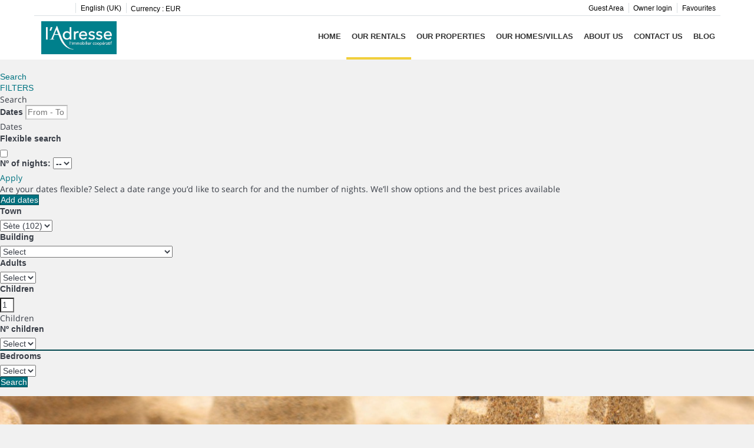

--- FILE ---
content_type: text/html; charset=utf-8
request_url: https://www.vacances-sete.com/rentals/rentals-sete-d20755/tag-cap-saint-clair/list-view/www.vacances-sete.com/en
body_size: 24449
content:
<!DOCTYPE>
<html lang="en" ontouchstart="">
  <head>
    <meta http-equiv="X-UA-Compatible" content="IE=edge" />
                <script type="text/javascript">
            if ('serviceWorker' in navigator) {
              const urlOLB = getRewriteUrl();
              const urlServiceWorker = urlOLB + 'default/js/serviceWorker/serviceWorker.js';

              navigator.serviceWorker
                .register(urlServiceWorker, { scope: './' }).then(function(registration) {
                  console.log('Service worker registration succeeded:', registration);
                }).catch(function(error) {
                  console.log('Service worker registration failed:', error);
                });
            }

            function getRewriteUrl() {
              const urlOLB = "https://www.vacances-sete.com/en/rentals/";
              const urlWeb = urlOLB.replace(/https?\:\/\//, '');
              const urlRewrite = urlWeb.substring(urlWeb.indexOf('/'));

              return urlRewrite;
            }
          </script>
                <link rel="preload" href="https://fwk.avantio.com/assets/fonts/fonts.css" as="style" onload="this.rel='stylesheet';">

                  <link rel="stylesheet" href="https://crs.avantio.com/min/?g=css&modules=redesign,default,distances-form&type=vendor&typeView=results&v=1765238405" type="text/css">
          <link rel="stylesheet" href="https://crs.avantio.com/min/?g=css&modules=redesign,default,rentals,redesign-responsive&type=main&typeView=results&v=1765238405" type="text/css">
        
        <script>
	// Define fbq function
  !function(f,b,e,v,n,t,s)
  {if(f.fbq)return;n=f.fbq=function(){n.callMethod?
  n.callMethod.apply(n,arguments):n.queue.push(arguments)};
  if(!f._fbq)f._fbq=n;n.push=n;n.loaded=!0;n.version='2.0';
  n.queue=[];t=b.createElement(e);t.async=!0;
  t.src=v;s=b.getElementsByTagName(e)[0];
  s.parentNode.insertBefore(t,s)}(window, document,'script',
  'https://connect.facebook.net/en_US/fbevents.js');
  // Set facebook pixel consent
	fbq('consent', 'revoke');

	// Define dataLayer and the gtag function.
	window.dataLayer = window.dataLayer || [];
	function gtag(){dataLayer.push(arguments);}
	// Set ad_storage and analytics_storage.
	gtag('consent', 'default', {
		'analytics_storage': 'denied',
		'ad_storage': 'denied',
    'ad_user_data': 'denied',
    'ad_personalization': 'denied',
    'personalization_storage': 'denied',
    'functionality_storage': 'denied',
    'security_storage': 'denied'
	});
	gtag('set', 'ads_data_redaction', true);
</script><!-- Google tag (gtag.js) -->
<script async src="https://www.googletagmanager.com/gtag/js?id=UA-133469127-1"></script>
<script>
  window.dataLayer = window.dataLayer || [];
  function gtag(){dataLayer.push(arguments);}
  gtag('js', new Date());

  gtag('config', 'UA-133469127-1');
</script>

<TITLE>Holiday Apartments, studios and villas for rent in Sète - Apartments, studios and villas  in Sète, Cap Saint Clair</TITLE>
            <meta name="description" content="Apartments, studios and villas in Sète. We have a great offer to the best price. Book right now your Apartments, studios and villas in Sète quick, easy and safe.">
            <meta name="keywords" content="Apartments, studios and villas for rent in Sète, Apartments, studios and villas for rent in Sète, Apartments, studios and villas for rent Sète">
            <meta name="language" content="en">
            <meta name="viewport" content="width=device-width, initial-scale=1.0, maximum-scale=1.0, user-scalable=0" />
            <meta content=Holidays name=classification>
            <meta name="revisit-after" content="1 month">
            <meta name="rating" content="General">
            <meta name="robots" content="index,follow">
            <meta property="og:type" content="website" />
            <meta property="og:title" content="Holiday Apartments, studios and villas for rent in Sète - Apartments, studios and villas  in Sète, Cap Saint Clair"/>
            <meta property="og:description" content="Apartments, studios and villas in Sète. We have a great offer to the best price. Book right now your Apartments, studios and villas in Sète quick, easy and safe."/>
            <meta property="og:url" content="https://www.vacances-sete.com/en/rentals/rentals-sete-d20755/tag-cap-saint-clair/"/>
            <meta property="og:image" content="https://www.vacances-sete.com/en/rentals/datosBroker/bk_corniche/imagenes/bk_corniche_cabeceraEmail.gif"/>
        <meta http-equiv="Content-Type" content="text/html; charset=utf-8"><link rel="canonical" href="https://www.vacances-sete.com/en/rentals/rentals-sete-d20755/tag-cap-saint-clair/" /><link rel="alternate" hreflang="es" href="https://www.vacances-sete.com/es/alquiler/alquileres-sete-d20755/categoria-cap-saint-clair/" /><link rel="alternate" hreflang="en" href="https://www.vacances-sete.com/en/rentals/rentals-sete-d20755/tag-cap-saint-clair/" /><link rel="alternate" hreflang="it" href="https://www.vacances-sete.com/it/affitti/affitti-sete-d20755/tag-cap-saint-clair/" /><link rel="alternate" hreflang="fr" href="https://www.vacances-sete.com/location/locations-sete-d20755/tag-cap-saint-clair/" /><link rel="alternate" hreflang="de" href="https://www.vacances-sete.com/de/vermietung/vermietungen-sete-d20755/tag-cap-saint-clair/" /><!--[if lt IE 7]>
<script language="JavaScript">
function correctPNG() // correctly handle PNG transparency in Win IE 5.5 & 6.
{
  var arVersion = navigator.appVersion.split("MSIE")
  var version = parseFloat(arVersion[1])
  if ((version >= 5.5) && (document.body.filters))
    {
      for(var i=0; i<document.images.length; i++)
      {
        var img = document.images[i]
        var imgName = img.src.toUpperCase()
        if (imgName.substring(imgName.length-3, imgName.length) == "PNG")
        {
          var imgID = (img.id) ? "id='" + img.id + "' " : ""
          var imgClass = (img.className) ? "class='" + img.className + "' " : ""
          var imgTitle = (img.title) ? "title='" + img.title + "' " : "title='" + img.alt + "' "
          var imgStyle = "display:inline-block;" + img.style.cssText
          if (img.align == "left") imgStyle = "float:left;" + imgStyle
          if (img.align == "right") imgStyle = "float:right;" + imgStyle
          if (img.parentElement.href) imgStyle = "cursor:hand;" + imgStyle
          var strNewHTML = "<span " + imgID + imgClass + imgTitle
          + " style=\"" + "width:" + img.width + "px; height:" + img.height + "px;" + imgStyle + ";"
          + "filter:progid:DXImageTransform.Microsoft.AlphaImageLoader"
          + "(src=\'" + img.src + "\', sizingMethod='scale');\"></span>"
           img.outerHTML = strNewHTML
           i = i-1
          }
        }
      }
}
window.attachEvent("onload", correctPNG);
</script>
<![endif]--><script>function disabled() {}</script>
<script>
  window.jQuery || document.write('<script src="https://crs.avantio.com/default/js/jquery-3.4.1.min.js"><\/script>');
</script>
  <script src="https://www.google.com/recaptcha/api.js?render="></script>
  <script>window.recaptchaSiteKey = "";</script>
  <script>
  $(document).ready(function() {
    if (!$.cookie("acceptedCookies")) {
      document.cookie = "GA_ID=" + encodeURIComponent("UA-133469127-1") + "; Path=/; Secure";
    }
  });
  </script>
   </head>
<body>
  
      <script type="text/javascript" src="https://crs.avantio.com/default/js/lazyLoad.js" defer></script>
    
  <div id="all">

<script>
  (function () {
    var link = document.createElement('link');
    link.type = 'image/x-icon';
    link.rel = 'shortcut icon';
    link.href = '/child/assets/img/favicon.ico';
    document.getElementsByTagName('head')[0].appendChild(link);
   }());
</script>


<link rel="stylesheet" href="/app/css/its--style.css"><link rel="stylesheet" href="https://fwk.avantio.com/assets/core-7.0/css/update.css"><link rel="stylesheet" href="https://fwk.avantio.com/assets/fonts/fontlibrary/css/fontlibrary.css"><link rel="stylesheet" href="/child/assets/css/style.css"><link rel="stylesheet" href="/child/assets/css/top.css">
        <!--[if lt IE 9]>
		<script src="https://oss.maxcdn.com/html5shiv/3.7.2/html5shiv.min.js"></script>
		<script src="https://oss.maxcdn.com/respond/1.4.2/respond.min.js"></script>
        <![endif]-->
<div class="its--online-fix" data-template="3">
<div id="top">


<header id="header"  class="its--wrapper-full header-block-its-light  ">
  
  <div id="its--container_cook" data-url="https://fwk.avantio.com/services/setCookieLogs.php" style="display:none" class="its--wrapper-full cookies-block-its-light" tabindex="1">
  <div class="its--container-fluid">
    <p class="cookie_title">
      We care about your privacy    </p>
    <p class="cookie_description">
      We use cookies that are strictly necessary in order for this website to function properly, in addition to cookies relating to the improvement and customisation of this website's experience in order to carry out statistical analysis and to provide you with advertisements based on your interests. You can accept or reject all non-necessary cookies by clicking on the respective "Accept all" or "Reject" button or, alternatively, configure them according to your preferences by clicking on the "Settings" button. For more information, please visit our       <a class="enlacePolitica fwk-color"> Cookies Policy.</a>
          </p>
    <div class="cookie_selections">
      <form id="cookies" data-bk="bk_corniche" data-lang="EN" data-url="https://fwk.avantio.com/services/getCookieInfo.php">
        <div class="cookies_actions">
          <a id="its--selectionCookies" class="fwk-color fwk-border">Settings</a>
          <a id="its--denyCookies" class="fwk-bg fwk-color-cont ">Reject</a>
          <a id="its--allCookies" class="fwk-bg fwk-color-cont ">Accept all</a>
        </div>
      </form>
    </div>
  </div>

  <div class="popup_cookies__text fwk-bg-cont" style="display: none;">
    <div class="title">
      <div class="text">Cookies Policy</div>
    </div>
    <div class="widget_inner">
      <div id="contentPoliticaCookies">
<p>Nous utilisons les cookies afin de fournir les services et fonctionnalités proposés sur notre site et afin d’améliorer l’expérience de nos utilisateurs. Les cookies sont des données qui sont téléchargés ou stockés sur votre ordinateur ou sur tout autre appareil.</p></div>    </div>
    <div class="cookies_actions">
      <a class="fwk-color fwk-border its--closeCookies">Close</a>
    </div>
  </div>

  <div class="popup_cookies fwk-bg-cont" style="display: none;">
    <div class="title">
      <div class="text">Cookie Settings</div>
    </div>
    <form action="">
      <div class="cookies_options">
        <div class="text">Clicking on "Save settings" will save the cookie selection that you choose. If you have not selected any options, clicking on this button will be the same as rejecting all cookies.</div>
        <div class="its--row inputs">
          <div class="its--row checks">
            <div class="its--col-sm-9 cookies-description">
              <label class="tooltip"><i class="icon-right-open"></i>Necessary</label>
            </div>
            <div class="its--col-sm-3">
              <input id="necessary" type="checkbox" name="necessary" checked disabled/><span>Always activated</span>
            </div>
          </div>

          <div class="its--row description">
            <div class="its--col-sm-12">
              <p class="info-options" style="display: none;">Cookies strictly necessary to provide a service or content requested by the user. These are responsible for technical aspects, such as identifying records and managing tool preferences in the use, interaction and location of access to content.</p>
              <div id="necessary_cookies" style="display: none;"></div>
            </div>
          </div>
          <hr>

          <div class="its--row checks">
            <div class="its--col-sm-9 cookies-description">
              <label class="tooltip"><i class="icon-right-open"></i>Functional</label>
            </div>
            <div class="its--col-sm-3">
              <input id="functionallity" class="fwk-bg-checked-before" type="checkbox" name="functionallity"/>
            </div>
          </div>
          <div class="its--row description">
            <div class="its--col-sm-12">
              <p class="info-options" style="display: none;">Functional cookies give the user information that enriches the browsing experience, such as displaying the weather forecast based on their location.</p>
              <div id="functionallity_cookies" style="display: none;"></div>
            </div>
          </div>
          <hr>

          <div class="its--row checks">
            <div class="its--col-sm-9 cookies-description">
              <label class="tooltip"><i class="icon-right-open"></i>Statistics and Analytics</label>
            </div>
            <div class="its--col-sm-3">
              <input id="analysis" type="checkbox" class="fwk-bg-checked-before" name="analysis"/>
            </div>
          </div>

          <div class="its--row description">
            <div class="its--col-sm-12">
              <p class="info-options" style="display: none;">These cookies collect information relating to the use of the site, such as the time spent and the content visited by readers on the site in order to measure its performance and improve browsing.<br>
The main aims sought with this type of cookies are:<br>
Allowing the anonymous identification of browsing Users and, therefore, the approximate counting of the number of visitors.<br>
Anonymous identification the most visited content.<br>
Detection of whether the User who is accessing the site is new or a repeat visitor.</p>
              <div id="analysis_cookies" style="display: none;"></div>
            </div>
          </div>

          <hr>

          <div class="its--row checks">
            <div class="its--col-sm-9 cookies-description">
              <label class="tooltip"><i class="icon-right-open"></i>Marketing</label>
            </div>
            <div class="its--col-sm-3">
              <input id="marketing" type="checkbox" class="fwk-bg-checked-before" name="marketing"/>
            </div>
          </div>
          <div class="its--row description">
            <div class="its--col-sm-12">
              <p class="info-options" style="display: none;">These cookies obtain information about the user's browsing habits in order to manage advertising spaces and offer more relevant and quality content based on the user's interests.</p>
              <div id="marketing_cookies" style="display: none;"></div>
            </div>
          </div>
          <div class="cookies_actions">
            <a id="its--closeCookies" class="fwk-color fwk-border">Close</a>
            <a id="its--acceptedCookies" class="fwk-bg fwk-color-cont ">Save settings</a>
          </div>
        </div>
      </div>
    </form>
  </div>
</div>    <div id="upper_header">
    <div class="its--container">
      <div class="its--row">
        <div class="its--col-xs-12">
          <div class="preheader-item-left item-social_media" id="social_media">  <ul>
          <li><a href="https://fr-fr.facebook.com/ladresse.immobilier.sete" target="_blank" class="icon-facebook"></a></li>
          <li><a href="https://twitter.com/ladresseimmo" target="_blank" class="icon-twitter"></a></li>
          <li><a href="https://www.linkedin.com/company/5092443" target="_blank" class="icon-linkedin"></a></li>
          <li><a href="https://fr.pinterest.com/ladresseimmo/" target="_blank" class="icon-pinterest"></a></li>
          <li><a href="https://www.instagram.com/ladresse_vacances_sete/" target="_blank" class="icon-instagram"></a></li>
      </ul>
<div class="separador"></div></div><div class="preheader-item-left item-idiomas" id="idiomas">
<div class="dropdown">
  <a class="btn btn-link dropdown-toggle btn-xs " id="dropdownLang" data-href="www.vacances-sete.com/en" data-iso="EN" data-toggle="dropdown">
    
    English (UK)
     
      <span class="icon icon-down-open"></span>
      </a>

      <ul class="dropdown-menu dropdown-menu-right" role="languages" aria-labelledby="dropdownLang">
      <li><a data-iso="ES" tabindex="-1" href="https://www.vacances-sete.com/es/alquiler/alquileres-sete-d20755/categoria-cap-saint-clair/">Español (ES)</a></li><li><a data-iso="IT" tabindex="-1" href="https://www.vacances-sete.com/it/affitti/affitti-sete-d20755/tag-cap-saint-clair/">Italiano</a></li><li><a data-iso="FR" tabindex="-1" href="https://www.vacances-sete.com/location/locations-sete-d20755/tag-cap-saint-clair/">Français</a></li><li><a data-iso="DE" tabindex="-1" href="https://www.vacances-sete.com/de/vermietung/vermietungen-sete-d20755/tag-cap-saint-clair/">Deutsch</a></li>    </ul>
  </div><div class="separador"></div></div><div class="preheader-item-left item-multimoneda" id="multimoneda">    <div class="dropdown currency">
      <div class="dropdown-toggle" data-toggle="dropdown" data-qa="currency_selector">
        <span>Currency :</span>
        <span id="select_monedas">EUR</span>
        <span class="icon icon-down-open"></span>
      </div>
      <div class="contenedor_dropDown">
        <ul class="dropdown-menu arrow_box_dropdown">
          <li class="title">
            <b>Choose your currency</b>
          </li>

                      <li>
              <a href="javascript:setCookieCurrency('www.vacances-sete.com', 'bk_corniche', 978, 1);">
                <span>EUR</span><span class="simboloMoneda">€</span> 
              </a>
            </li>
                      <li>
              <a href="javascript:setCookieCurrency('www.vacances-sete.com', 'bk_corniche', 826, 1);">
                <span>GBP</span><span class="simboloMoneda">£</span> 
              </a>
            </li>
                      <li>
              <a href="javascript:setCookieCurrency('www.vacances-sete.com', 'bk_corniche', 840, 1);">
                <span>USD</span><span class="simboloMoneda">US$</span> 
              </a>
            </li>
                  </ul>
      </div>
    </div>
</div><div class="preheader-item-right item-favoritosMarkup" id="favoritosMarkup">

  <a href="https://www.vacances-sete.com/en/rentals/favourites/" class="btn btn-link btn-xs">
    <span class="contentFavoritos"><i class="icon icon-heart-filled "></i></span> Favourites  </a>
<div class="separador"></div></div><div class="preheader-item-right item-login">
<a href="https://www.vacances-sete.com/en/owner-login" class="btn btn-link btn-xs">Owner login</a>
<div class="separador"></div></div><div class="preheader-item-right item-intranet" id="intranet"> 

  <a href="/en/intranet" class="btn btn-link btn-xs intranet-user"><i class="icon-user"></i> Guest Area</a>

</div>        </div>
      </div>
    </div>
  </div>
  
  <div id="lower_header">
    <div class="its--container">
      <div class="its--row">
        <div id="logo" class=" its--col-sm-3 its--col-xs-9 ">
        <a href='https://www.vacances-sete.com/en/'><img src='/child/assets/img/logo.png' alt='L’ADRESSE – AGENCE LA CORNICHE Service Locations Saisonnières' /></a>          
        </div>
        <div id="toggle_nav" class=" visible-xs-inline-block its--col-xs-3  visible-xs-inline-block  navbar navbar-default">
          <button id="navegacion_btn" type="button" class="navbar-toggle collapsed " data-toggle="collapse" data-target="#main-nav">
            <span class="sr-only">Menu</span>
            <span class="icon-bar"></span>
            <span class="icon-bar"></span>
            <span class="icon-bar"></span>
          </button>
        </div>
                <div id="mobile_menu">
                    <span id="navegacion_close" class="icon-cancel"></span>
                    <ul class="nav navbar-nav">
            <li id="nav-inicio" ><a  href="https://www.vacances-sete.com/en" >Home</a></li><li id="nav-alquiler" class='its--item_active'><a  href="https://www.vacances-sete.com/en/rentals/holidays-rentals-rentals-d0/" >Our rentals</a></li><li id="nav-residencias" ><a  href="https://www.vacances-sete.com/en/properties/" >Our properties</a></li><li id="nav-villas" ><a  href="https://www.vacances-sete.com/en/rentals/holidays-rentals-villas-c2/" >Our homes/villas</a></li><li id="nav-nosotros" ><a  href="https://www.vacances-sete.com/en/about-us/" >About us</a></li><li id="nav-contacto" ><a  href="https://www.vacances-sete.com/en/contact-us/" >Contact us</a></li><li id="nav-blog" ><a target="_blank" href="https://blog.vacances-sete.com/en" >Blog</a></li>          </ul>
          <ul class="nav navbar-nav">
            <div class="preheader-item-left item-social_media" id="social_media">  <ul>
          <li><a href="https://fr-fr.facebook.com/ladresse.immobilier.sete" target="_blank" class="icon-facebook"></a></li>
          <li><a href="https://twitter.com/ladresseimmo" target="_blank" class="icon-twitter"></a></li>
          <li><a href="https://www.linkedin.com/company/5092443" target="_blank" class="icon-linkedin"></a></li>
          <li><a href="https://fr.pinterest.com/ladresseimmo/" target="_blank" class="icon-pinterest"></a></li>
          <li><a href="https://www.instagram.com/ladresse_vacances_sete/" target="_blank" class="icon-instagram"></a></li>
      </ul>
<div class="separador"></div></div><div class="preheader-item-left item-idiomas" id="idiomas">
<div class="dropdown">
  <a class="btn btn-link dropdown-toggle btn-xs " id="dropdownLang" data-href="www.vacances-sete.com/en" data-iso="EN" data-toggle="dropdown">
    
    English (UK)
     
      <span class="icon icon-down-open"></span>
      </a>

      <ul class="dropdown-menu dropdown-menu-right" role="languages" aria-labelledby="dropdownLang">
      <li><a data-iso="ES" tabindex="-1" href="https://www.vacances-sete.com/es/alquiler/alquileres-sete-d20755/categoria-cap-saint-clair/">Español (ES)</a></li><li><a data-iso="IT" tabindex="-1" href="https://www.vacances-sete.com/it/affitti/affitti-sete-d20755/tag-cap-saint-clair/">Italiano</a></li><li><a data-iso="FR" tabindex="-1" href="https://www.vacances-sete.com/location/locations-sete-d20755/tag-cap-saint-clair/">Français</a></li><li><a data-iso="DE" tabindex="-1" href="https://www.vacances-sete.com/de/vermietung/vermietungen-sete-d20755/tag-cap-saint-clair/">Deutsch</a></li>    </ul>
  </div><div class="separador"></div></div><div class="preheader-item-left item-multimoneda" id="multimoneda">    <div class="dropdown currency">
      <div class="dropdown-toggle" data-toggle="dropdown" data-qa="currency_selector">
        <span>Currency :</span>
        <span id="select_monedas">EUR</span>
        <span class="icon icon-down-open"></span>
      </div>
      <div class="contenedor_dropDown">
        <ul class="dropdown-menu arrow_box_dropdown">
          <li class="title">
            <b>Choose your currency</b>
          </li>

                      <li>
              <a href="javascript:setCookieCurrency('www.vacances-sete.com', 'bk_corniche', 978, 1);">
                <span>EUR</span><span class="simboloMoneda">€</span> 
              </a>
            </li>
                      <li>
              <a href="javascript:setCookieCurrency('www.vacances-sete.com', 'bk_corniche', 826, 1);">
                <span>GBP</span><span class="simboloMoneda">£</span> 
              </a>
            </li>
                      <li>
              <a href="javascript:setCookieCurrency('www.vacances-sete.com', 'bk_corniche', 840, 1);">
                <span>USD</span><span class="simboloMoneda">US$</span> 
              </a>
            </li>
                  </ul>
      </div>
    </div>
</div><div class="preheader-item-right item-favoritosMarkup" id="favoritosMarkup">

  <a href="https://www.vacances-sete.com/en/rentals/favourites/" class="btn btn-link btn-xs">
    <span class="contentFavoritos"><i class="icon icon-heart-filled "></i></span> Favourites  </a>
<div class="separador"></div></div><div class="preheader-item-right item-login">
<a href="https://www.vacances-sete.com/en/owner-login" class="btn btn-link btn-xs">Owner login</a>
<div class="separador"></div></div><div class="preheader-item-right item-intranet" id="intranet"> 

  <a href="/en/intranet" class="btn btn-link btn-xs intranet-user"><i class="icon-user"></i> Guest Area</a>

</div>          </ul>
        </div>
                <div id="navigation" class=" its--col-sm-9 its--col-xs-12 ">
          <nav class="navbar navbar-default" role="navigation">
            <div class="collapse navbar-collapse" id="main-nav">
              <ul class="nav navbar-nav">
                <li id="nav-inicio" ><a  href="https://www.vacances-sete.com/en" >Home</a></li><li id="nav-alquiler" class='its--item_active'><a  href="https://www.vacances-sete.com/en/rentals/holidays-rentals-rentals-d0/" >Our rentals</a></li><li id="nav-residencias" ><a  href="https://www.vacances-sete.com/en/properties/" >Our properties</a></li><li id="nav-villas" ><a  href="https://www.vacances-sete.com/en/rentals/holidays-rentals-villas-c2/" >Our homes/villas</a></li><li id="nav-nosotros" ><a  href="https://www.vacances-sete.com/en/about-us/" >About us</a></li><li id="nav-contacto" ><a  href="https://www.vacances-sete.com/en/contact-us/" >Contact us</a></li><li id="nav-blog" ><a target="_blank" href="https://blog.vacances-sete.com/en" >Blog</a></li>              </ul>
            </div>
          </nav>
        </div>
              </div>
    </div>
  </div>
</header>
</div>
 <main id="main" class="its--wrapper-full">
	<div class="its--container-fluid">
		<div class="its--row">
			<div class="its--col-md-12">
				<!-- aquí se abre #centro -->
	<script type="text/javascript">
var xajaxRequestUri="https://www.vacances-sete.com/en/rentals/gestorFormulario.php";
var xajaxDebug=false;
var xajaxStatusMessages=false;
var xajaxWaitCursor=true;
var xajaxDefinedGet=0;
var xajaxDefinedPost=1;
var xajaxLoaded=false;
function xajax_buscando(){return xajax.call("buscando", arguments, 1);}
function xajax_resultados(){return xajax.call("resultados", arguments, 1);}
function xajax_edadesninyos(){return xajax.call("edadesninyos", arguments, 1);}
function xajax_edadesninyos2(){return xajax.call("edadesninyos2", arguments, 1);}
function xajax_calculaDispoLE(){return xajax.call("calculaDispoLE", arguments, 1);}
function xajax_calculaPrecio(){return xajax.call("calculaPrecio", arguments, 1);}
function xajax_showTarifas(){return xajax.call("showTarifas", arguments, 1);}
function xajax_appendTarifa(){return xajax.call("appendTarifa", arguments, 1);}
function xajax_appendDescuento(){return xajax.call("appendDescuento", arguments, 1);}
function xajax_showPeriodos(){return xajax.call("showPeriodos", arguments, 1);}
function xajax_calculaPrecioHotel(){return xajax.call("calculaPrecioHotel", arguments, 1);}
function xajax_refrescaCombos(){return xajax.call("refrescaCombos", arguments, 1);}
function xajax_autoComplete(){return xajax.call("autoComplete", arguments, 1);}
function xajax_insertaFavorito(){return xajax.call("insertaFavorito", arguments, 1);}
function xajax_codigoPromocional(){return xajax.call("codigoPromocional", arguments, 1);}
function xajax_guardaValoracionUtil(){return xajax.call("guardaValoracionUtil", arguments, 1);}
function xajax_getURLBusqueda(){return xajax.call("getURLBusqueda", arguments, 1);}
function xajax_getURLForm(){return xajax.call("getURLForm", arguments, 1);}
function xajax_setCookieCurrency(){return xajax.call("setCookieCurrency", arguments, 1);}
function xajax_enviaContacto(){return xajax.call("enviaContacto", arguments, 1);}
function xajax_calculaPrecioReserva(){return xajax.call("calculaPrecioReserva", arguments, 1);}
function xajax_changeUrlResultados(){return xajax.call("changeUrlResultados", arguments, 1);}
function xajax_sendByEmail(){return xajax.call("sendByEmail", arguments, 1);}
	</script>
	<script type="text/javascript" src="https://crs.avantio.com/default/js/xajax/xajax_js/xajax.js"></script>
	<script type="text/javascript">
window.setTimeout(function () { if (!xajaxLoaded) { alert('Error: the xajax Javascript file could not be included. Perhaps the URL is incorrect?\nURL: ./default/js/xajax/xajax_js/xajax.js'); } }, 6000);
	</script>
<script language="javascript">function openWindow() {}</script><div id='centro' class='bk_corniche_busqueda'>  
<div id="sombra2" class="sombra_miniform">
    <div id="contenedor" class="contenedor_sidebar ">
        <div id="nuevosFiltros">
            <div id="filter_busqueda" class="bloque_filter" >
                <a href="javascript:void(0)" onclick="getNuevaBusqueda()"><i class="icon icon-search"></i>Search</a>
            </div>
            <div id="filter_features" class="bloque_filter" >
                <a href="javascript:void(0)" onclick="getNuevosFiltros()"><i class="icon icon-filter"></i>FILTERS</a>
            </div>
        </div>
        <div id="formulario_resultados">
            <div class="bloque_title">
                Search                <i class="icon icon-close" onclick="ocultaBusqueda()"></i>
            </div>
            <form name="formBusquedaAlquileres" id="formBusquedaAlquileres" method="POST" action="resultadosBusqueda.php?FRMClase=&FRMPais=&FRMZona=&FRMRegion=&FRMProvincia=&FRMDestino=20755&FRMBarrio=&FRMNombre=&FRMEdificio=&bk=bk_corniche&Idioma=EN&bk=bk_corniche&Idioma=EN-W2557BCPZD20755AIEN.html">
                <INPUT type="hidden" name="skin" value='redesign'>
                <INPUT type="hidden" name="galeriaDinamica" value="1" id="galeriaDinamica">
                <INPUT type="hidden" name="multiphoto" value="1" id="multiphoto">
                <INPUT type="hidden" name="FRMNuevaBusqueda" value='SI'>
                <INPUT type="hidden" name="FRMMiniBusqueda" value='SI'>
                <INPUT type="hidden" name="FORMULARIO" value=''>
                <INPUT type="hidden" name="FRMPurpose" id="FRMPurpose" value='ALQUILER'>
                <INPUT type="hidden" name="bk"  id="bk" value='bk_corniche'>
                <INPUT type="hidden" name="idbk"  id="idbk" value='2557'>
                <INPUT type="hidden" name="Idioma" id="Idioma" value='EN'>
                <INPUT type="hidden" name="EdadesNinyos" id="EdadesNinyos" value=''>
                <INPUT type="hidden" name="esBk2"  id="esBk2" value=''>
                <INPUT type="hidden" name="FRMRegion" value="" id="FRMRegion">
                <INPUT type="hidden" name="FRMNombre" id="FRMNombre" value='' >
                <INPUT type="hidden" name="FRMOrden" id="FRMOrden" value="" >
                                                <INPUT type="hidden" name="BusquedaPor" value="ZONAS-REGIONES" id="BusquedaPor">
                <INPUT type="hidden" name="tiposPlural" id="tiposPlural" value='apartments-studios-villas'>
                <INPUT type="hidden" name="ES_MINIFORM" id="ES_MINIFORM" value='1'>
                <INPUT type="hidden" name="show_filtro" id="show_filtro" value='0'>
                <INPUT type="hidden" name="EDAD_MAXIMA_NINYO" id="EDAD_MAXIMA_NINYO" value='14'>

                <INPUT type="hidden" name="seleccionObligadaZona"  id="seleccionObligadaZona" value='0'>
                <INPUT type="hidden" name="seleccionObligadaProvincia"  id="seleccionObligadaProvincia" value='0'>
                <INPUT type="hidden" name="seleccionObligadaRegionProvincia"  id="seleccionObligadaRegionProvincia" value='0'>
                <INPUT type="hidden" name="seleccionObligadaPoblacion"  id="seleccionObligadaPoblacion" value='0'>
                <INPUT type="hidden" name="seleccionObligadaTipo"  id="seleccionObligadaTipo" value='0'>

                <INPUT type="hidden" name="filtroNombre"  id="filtroNombre" value='1'>
                <INPUT type="hidden" name="filtroZonas"  id="filtroZonas" value='0'>
                <INPUT type="hidden" name="filtroRegionProvincia" id="filtroRegionProvincia" value='0'>
                <INPUT type="hidden" name="filtroProvincia" id="filtroProvincia" value='0'>
                <INPUT type="hidden" name="filtroDestino" id="filtroDestino" value='1'>
                <INPUT type="hidden" name="filtroBarrio" id="filtroBarrio" value='0'>
                <INPUT type="hidden" name="filtroClase" id="filtroClase" value='1'>
                <INPUT type="hidden" name="filtroUrbaEdif" id="filtroUrbaEdif" value='1'>
                <INPUT type="hidden" name="filtroCategoria" id="filtroCategoria" value='1'>
                <INPUT type="hidden" name="formularioPreferencias" id="formularioPreferencias" value='1'>

                <INPUT type="hidden" name="errorBusquedaDestino"  id="errorBusquedaDestino" value='You have to select a town'>
                <INPUT type="hidden" name="errorBusquedaProvincia"  id="errorBusquedaProvincia" value='You have to select a province'>
                <INPUT type="hidden" name="errorBusquedaRegionProvincia"  id="errorBusquedaRegionProvincia" value='You have to select a region-province'>
                <INPUT type="hidden" name="errorBusquedaZona"  id="errorBusquedaZona" value='You have to select a region'>
                <INPUT type="hidden" name="errorBusquedaTipo"  id="errorBusquedaTipo" value='Please introduce the type of the accomodation'>
                <INPUT type="hidden" name="errorBusquedaAdultos"  id="errorBusquedaAdultos" value="Please introduce the number of guests">
                <INPUT type="hidden" name="errorBusquedaNinyos"  id="errorBusquedaNinyos" value="Please introduce the ages of the children">
                <INPUT type="hidden" name="cargandoDatos"  id="cargandoDatos" value='Loading data...'>
                <INPUT type="hidden" name="urlAlquiler"  id="urlAlquiler" value='rentals'>
                <INPUT type="hidden" name="urlAlq"  id="urlAlq" value='holidays-rentals'>
                <INPUT type="hidden" name="urlVac"  id="urlVac" value='holiday'>
                <INPUT type="hidden" name="textoMetasEn"  id="textoMetasEn" value='in'>
                <INPUT type="hidden" name="i18tiposPlural"  id="i18tiposPlural" value="1/apartments;2/villas;3/hotels;4/aparthotels;6/flats;7/commercial-premises;9/rural-houses;10/garages;13/semi-detached-house;14/studios;19/houses;20/chalets;21/bungalows;22/country-houses;27/mobile-home;28/rent-by-room;29/penthouses;30/business-lease-transfer;31/boats;32/condominiums;33/terraced-houses;34/farm-stays;35/trullo;36/Cabins;">
                <INPUT type="hidden" name="formatoUrl"  id="formatoUrl" value=1>
                <INPUT type="hidden" name="texto_todos"  id="texto_todos" value='All'>
                <INPUT type="hidden" name="texto_sin_categorias"  id="texto_sin_categorias" value='Without category'>
                <INPUT type="hidden" name="PreferenciasAvanzadas"  id="PreferenciasAvanzadas" value='More options'>
                <INPUT type="hidden" name="OcultarPreferenciasAvanzadas"  id="OcultarPreferenciasAvanzadas"  value='Hide options'>
                <INPUT type="hidden" name="Seleccionar"  id="Seleccionar"  value='Select'>
                <INPUT type="hidden" name="Margen_inicio_reserva"  id="Margen_inicio_reserva"  value='4'>
                <INPUT type="hidden" name="release_time_zone"  id="release_time_zone"  value=''>
                <INPUT type="hidden" name="RELEASE_MIN_PROPIEDAD"  id="RELEASE_MIN_PROPIEDAD"  value=''>
                <INPUT type="hidden" name="regional_conf_locale"  id="regional_conf_locale"  value=''>
                <INPUT type="hidden" name="limitMonths"  id="limitMonths"  value='24'>
                <input type="hidden" name="formSidebar" id="formSidebar" value="1"/>
                <input type="hidden" name="gridview_type" id="gridview_type" value="0"/>
                <input type="hidden" name="datePickerFormat" id="datePickerFormat" value="dd/mm/yy"/>
                <input type="hidden" name="firstDayOfWeek" id="firstDayOfWeek" value="1"/>
                <input type="hidden" name="tipoVista" id="tipoVista" value="1"/>
                <INPUT type="hidden" name="lockedRed" id="lockedRed" value="0">
                <INPUT type="hidden" name="halfDay" id="halfDay" value="0">
                <INPUT type="hidden" name="APP_PROTO"  id="APP_PROTO" value='https:'>
                <INPUT type="hidden" name="flexible-search" id="flexible-search" value="1">
                                <INPUT type="hidden" name="UrlOnline"  id="UrlOnline" value='1'>
                <INPUT type="hidden" name="rutaRewriteOnline"  id="rutaRewriteOnline" value='www.vacances-sete.com/en'>
                <INPUT type="hidden" name="mostrar_favoritos"  id="mostrar_favoritos" value='1'>

                                <input type="hidden" name="FRMDormitorios" id="FRMDormitorios" class="targetRoomInput" value="0">
                                        <input type="hidden" id="FRMNinyos" name="FRMNinyos" id="FRMNinyos" value=""/>
                                                <fieldset id="miniform_online" >
                    <div id="form_minRespo">
                                                                <div class="dates">
                            <label class="label-title" for="travel-period">
                                <span class="buscarPor">Dates</span>
                            </label>
                            <span class="custom-input">
                                <input placeholder="From - To" name="travel-period" id="travel-period" type="text" class="buscador_home_input_dia resultados" value="" onclick="showDates()" size="8" readonly="true" disabled />
                            </span>
                            <input data-translation="From" name="FRMEntrada" id="FRMEntrada" type="hidden" value="" readonly="true" />
                            <input data-translation="To" name="FRMSalida" id="FRMSalida" type="hidden" value="" readonly="true" />
                            <input data-translation="night,nights" name="FRMNoches" id="FRMNoches" type="hidden" value="" readonly="true" />
                            <div id="container_dates">
                                <div class="bloque_title">
                                    Dates                                    <i class="icon icon-close" onclick="hideDates()"></i>
                                </div>
                                <div class="bloque_container">
                                    <div id="flexible-search-container">
    <div class="flexible-search-form">
        <div class="form-input-container">
            <div class="box-flexible-search fwk-bg">
                <div class="fwk-color item-box"></div>
                <i class="icon icon-arrow-left"></i>
            </div>
            <div class="form-input-container-header">
                <label class="flexible-search-label">
                    Flexible search                    <svg id="fs-icon-info" width="16px" height="16px" viewBox="0 0 16 16" version="1.1" xmlns="http://www.w3.org/2000/svg" xmlns:xlink="http://www.w3.org/1999/xlink">
                        <g id="svg-icon-info" stroke="none" stroke-width="1" fill="none" fill-rule="evenodd">
                            <g transform="translate(-528.000000, -790.000000)" class="fwk-color">
                                <g id="Calendar" transform="translate(339.000000, 457.000000)">
                                    <g id="Icon/Tooltip/Corporative" transform="translate(189.000000, 333.000000)">
                                        <g id="Info-Icon/Small">
                                            <path d="M8,16 C12.4184889,16 16,12.4183111 16,8 C16,3.58168889 12.4184889,0 8,0 C3.58151111,0 0,3.58168889 0,8 C0,12.4183111 3.58151111,16 8,16 Z" id="Info-Icon" fill-rule="nonzero" opacity="0.198716518"></path>
                                            <path d="M8.35555556,3.55555556 C8.94478222,3.55555556 9.42222222,4.06579297 9.42222222,4.6951567 C9.42222222,5.32452042 8.94478222,5.83475783 8.35555556,5.83475783 C7.76632889,5.83475783 7.28888889,5.32452042 7.28888889,4.6951567 C7.28888889,4.06579297 7.76632889,3.55555556 8.35555556,3.55555556 Z M8,6.3665717 C9.06666667,6.3665717 9.32536889,7.03893637 9.20590222,7.86841406 L8.71111111,11.3048433 C8.71111111,11.3048433 9.06666667,11.3048433 9.77777778,10.9249763 C9.77777778,10.9249763 9.42222222,12.4444444 8,12.4444444 C6.93333333,12.4444444 6.67463111,11.7720798 6.79409778,10.9426021 L7.28888889,7.50617284 C7.28888889,7.50617284 6.93333333,7.50617284 6.22222222,7.88603989 C6.22222222,7.88603989 6.57777778,6.3665717 8,6.3665717 Z" id="Info-i" fill-rule="nonzero"></path>
                                        </g>
                                    </g>
                                </g>
                            </g>
                        </g>
                    </svg>
                </label>
                <div class="switch-button-wrapper">
                    <input type="checkbox" id="toggle-flexible-search" onclick="toggleFlexibleSearch()">
                    <span class="switch-button">
                        <span class="switch-button-inside"></span>
                    </span>
                </div>
            </div>
        </div>
        <div class="form-input-container">
            <label for="select-nights" class="form-input-night">
                <span>Nº of nights:</span>
                <select name="select-nights" onchange="onChangeNights()">
                    <option > -- </option>                </select>
            </label>
            <div class="button-apply-search" onclick="hideDatePicker()">
                <span class="fwk-color">Apply</span>
            </div>
        </div>
    </div>
    <div class="flexible-search-info-container">
        <div>
            <i class="icon icon-cancel"></i>
        </div>
        <div class="flexible-search-info-main">
            <span class="flexible-search-info-title">Are your dates flexible?</span>
            <span class="flexible-search-info-text">Select a date range you’d like to search for and the number of nights. We’ll show options and the best prices available</span>
        </div>
    </div>
</div>                                </div>
                                <div id="bt_act" class="botonR_fondo">
                                    <a href="javascript:void(0);"  border="0" onclick="javascript:hideDates(true)" id="btn_fechas" tabindex="8">Add dates</a>
                                </div>
                            </div>
                        </div>
                                                                        
                
                
            
            
                <div class="geos">
            <label class="listado_geo localidad label-title" style='display:'>
                <span class='buscarPor'>Town</span>
            </label>
            <span class="select_online">
                <div class="picker_select" >
                    <span class="select">
                        <select id="FRMDestino"  name="FRMDestino" tabindex="7" onChange="javascript:ejecutaXAJAX('FRMDestino');">
                            <option value=''>Select</option><option value='20755' SELECTED>Sète (102)</option>                        </select>
                    </span>
                </div>
            </span>
        </div>
                                <div class="geos">
            <label class="listado_geo Edificio label-title">
                <span class='buscarPor'>Building</span>
            </label>
            <span class="select_online">
                <div class="picker_select">
                    <span class="select">
                        <select name="FRMEdificio" id="FRMEdificio" onChange="javascript:ejecutaXAJAX('FRMEdificio');">
                            <option value=''>Select</option><option value='37631'>AGORA</option><option value='37644'>CAP CORNICHE</option><option value='37808'>CAP SAINT LOUIS</option><option value='37811'>CASTELMARE</option><option value='112538'>CHABANETTE</option><option value='37817'>CLAIR AZUR</option><option value='89112'>HORIZON 360</option><option value='38259'>HORIZON MARIN</option><option value='37888'>LA BELLE VIE</option><option value='37819'>LA CORNICHE</option><option value='104877'>LA CORVETTE</option><option value='38162'>LA CROISETTE</option><option value='38274'>LA GRANDE PINEDE</option><option value='125354'>LA PLAGE DE ST CLAIR II</option><option value='38276'>LA VIGIE</option><option value='37896'>LE DOMAINE DU GOLFE</option><option value='38190'>LE FRANCE</option><option value='117123'>LE PROVENCE</option><option value='37634'>LES BALCONS DE LA MER</option><option value='37637'>LES CALANQUES DE SAINT CLAIR</option><option value='37814'>LES CHANTERELLES</option><option value='37901'>LES CLAIRES MARINES</option><option value='38255'>LES GRANGETTES</option><option value='38257'>LES JARDINS DE LA MER</option><option value='38241'>LES MARCHES DU SOLEIL</option><option value='38205'>LES MARINES D'ANTARES</option><option value='37881'>LES NAUTIQUES DE SAINT CLAIR</option><option value='125653'>LES OLIVIERS</option><option value='38254'>LES TENNIS DE CASTELMARE</option><option value='36098'>LES TERRASSES DE LA MEDITERRANEE</option><option value='38264'>LES TERRASSES DE LA MER</option><option value='37874'>PARC SAINT CLAIR</option><option value='36151'>ROYAL VILLEROY</option><option value='38182'>SAINT MAURICE</option><option value='126459'>Villa CHABANETTE</option><option value='129518'>Villa FORT DES CRANS </option><option value='89355'>VILLA NILGIRIS</option>                        </select>
                    </span>
                </div>
            </span>
        </div>
                                
                                            <div class="adultos people">
                            <label for="FRMAdultos" class="label-title">Adults</label>
                            <span class="select_online">
                                <div class="personas_select" >
                                    <span class="select">
                                        <select name="FRMAdultos" id="FRMAdultos"  class="select" onchange="javascript:cambiaAdultos();"><option value="">Select</option><option value="1" >1</option><option value="2" >2</option><option value="3" >3</option><option value="4" >4</option><option value="5" >5</option><option value="6" >6</option><option value="7" >7</option><option value="8" >8</option><option value="9" >9</option><option value="10" >10</option></select>
                                    </span>
                                </div>
                            </span>
                        </div>
                        <div class="ninyos people">
                            <label for="counterNinyos" class="label-title">Children</label>
                            <span class="select_online">
                                <div class="personas_select" >
                                    <span class="select">
                                        <input id="counterNinyos" type="text" class="" value="1" onclick="muestraCapaNinyos()"  size="2" readonly="true"/>
                                    </span>
                                </div>
                            </span>

                            <div id="container_edadesNinyos">
                                <div class="bloque_title">
                                    Children                                    <i class="icon icon-close" onclick="ocultaNinyos()"></i>
                                </div>
                                <div class="bloque_container">
                                    <label class="label-title">Nº children</label>
                                    <div class="flecha_select">
                                        <select id="numEdadesNinyos" class="select" onChange="cambiaNinyos()"><option value="">Select</option><option value="1" >1</option><option value="2" >2</option><option value="3" >3</option><option value="4" >4</option><option value="5" >5</option><option value="6" >6</option></select>
                                    </div>
                                    <div id="capa_edades">
                                        <div id='boton_ninyos'></div>
                                    </div>
                                </div>
                            </div>
                        </div>
                    <div class="habitaciones">
  <label class="label-title">Bedrooms</label>
  
  
  <div class="select_online">
    <span class="select">
      <select class="select" id="FRMDormitorios_miniform" onchange="javascript:cambiaDormitorios();">
        <option selected value="0">Select</option><option  value="1">1</option><option  value="2">2</option><option  value="3">3</option><option  value="4">4</option><option  value="5">5</option><option  value="6">6</option><option  value="7">7</option><option  value="8">8+</option>      </select>
    </span>
  </div>
</div>                    <div class="alerts">
                        <div class="alert-box">
                            <i class='icon-info-circled'></i>
                            <span></span>
                        </div>
                    </div>
                    <div id="bt_act" class="botonR_fondo">
                        <a href="javascript:void(0);"  border="0" onclick="javascript:enviaForm(true)" id="btn_busqueda" tabindex="8">Search</a>
                    </div>
                  </div>
                </fieldset>
            </form>
        </div>
        <div id="background">
                        <div class="overlay">
            </div>
        </div>
        <div id="wrapper_map">
            <div class="header_order_print_map">
                <ul id="result-selector-map" class="result-selector">
                                            <li class="items fa fa-th icon icon-grid"><span>Grid</span></li>
                                        
                                         
                                    </ul>
            </div>
            <div id="wrapper_map2">
                <div id="map_canvas" class="result_sidebar">
                    <div id="loading-map">
                        <div class="fwk-border spinner"></div>
                        <div class="fwk-border spinner-active"></div>
                    </div>
                </div>
            </div>
        </div>
        <div id="contenido" class="contenido_sidebar">
            <div id="bloque_contenido_sidebar">
                <div id="bloque_sidebar">
                    <div class="titulo_filtros">
                        <span>FILTERS</span>
                        <span id="show_filtros">FILTERS<i class="icon icon-down-open"></i></span>
                    </div>
                    <div class="bloque_title">
                        FILTERS                        <i class="icon icon-close" onclick="ocultaFiltros()"></i>
                    </div>                    
                    	                <div id="mini_print">
                		<fieldset id="filtros">
                            <div class="clean-all"><a onclick="javascript:cleanAll()">New search</a></div>
                        <div class="box_filtros">
    <div  class="referencia_top referencia">
        <div class="titulo_sidebar sec_sidebar">REFERENCE Nº / NAME</div>
        <input id="FRMNombreSidebar" value="" tabindex="25" onkeyup="if(pulsaIntro(event) && document.getElementById('FRMNombreSidebar').value!=null && document.getElementById('FRMNombreSidebar').value!='')enviaForm(false, true);" placeholder="Search">
        <div  class="busqueda"><a href="javascript:enviaForm(false, true);"></a></div>
    </div>
</div>
<div class="box_filtros">
  <div class="titulo_sidebar sec_sidebar">TYPE OF ACCOMMODATION</div>
  <img id='cargandoTipos' src="https://crs.avantio.com/default/imagenes/loading_bar.gif" style='display:none'/>
  <ul id="tipo" style='display:'>
          <li><input form="formBusquedaAlquileres" onclick="javascript:enviaForm()" id="todos" name="FRMClase" type="radio" tabindex="9" value="" checked/><label for="todos">All</label></li>
              <li><input form="formBusquedaAlquileres" onclick="javascript:enviaForm()" id="1" name="FRMClase" type="radio" tabindex="9" value="1"/><label for="1">Apartment</label></li>
          <li><input form="formBusquedaAlquileres" onclick="javascript:enviaForm()" id="14" name="FRMClase" type="radio" tabindex="9" value="14"/><label for="14">Studio</label></li>
          <li><input form="formBusquedaAlquileres" onclick="javascript:enviaForm()" id="2" name="FRMClase" type="radio" tabindex="9" value="2"/><label for="2">Villa</label></li>
      </ul>
</div><div class="box_filtros full">
  <div class="titulo_sidebar sec_sidebar">Category</div>
  <img id='cargandoCategorias' src="https://crs.avantio.com/default/imagenes/loading_bar.gif" style='display:none'/>
  <ul id="categorias" style='display:block'>
        <li id ="cat1548">
      <input form="formBusquedaAlquileres" id="cat-1548" name="cat-1548" type="checkbox" class="checkbox" value="1548" checked/>
      <label for="cat-1548">
        Cap Saint Clair      </label>
    </li>
        <li id ="cat1547">
      <input form="formBusquedaAlquileres" id="cat-1547" name="cat-1547" type="checkbox" class="checkbox" value="1547"/>
      <label for="cat-1547">
        Criques de la Corniche      </label>
    </li>
        <li id ="cat1546">
      <input form="formBusquedaAlquileres" id="cat-1546" name="cat-1546" type="checkbox" class="checkbox" value="1546"/>
      <label for="cat-1546">
        Môle Saint Louis      </label>
    </li>
        <li id ="cat1551">
      <input form="formBusquedaAlquileres" id="cat-1551" name="cat-1551" type="checkbox" class="checkbox" value="1551"/>
      <label for="cat-1551">
        Mont Saint Clair      </label>
    </li>
        <li id ="cat1552">
      <input form="formBusquedaAlquileres" id="cat-1552" name="cat-1552" type="checkbox" class="checkbox" value="1552"/>
      <label for="cat-1552">
        Plage de Villeroy      </label>
    </li>
        <li id ="cat1549">
      <input form="formBusquedaAlquileres" id="cat-1549" name="cat-1549" type="checkbox" class="checkbox" value="1549"/>
      <label for="cat-1549">
        Plage du Lazaret      </label>
    </li>
      </ul>
</div><div class="box_filtros">
    <div class="titulo_sidebar sec_sidebar">Bedrooms</div>
    <div id="filter-bathrooms">
    
        <div class="">
          <input onclick="javascript:cambiaDormitoriosRadio(this.value);javascript:enviaForm()" form="formBusquedaAlquileres" id="bedroom-1" name="RadioDormitorios" type="radio" class="checkbox" value="1" >
          <label for="bedroom-1">1</label>
        </div>
        
        <div class="">
          <input onclick="javascript:cambiaDormitoriosRadio(this.value);javascript:enviaForm()" form="formBusquedaAlquileres" id="bedroom-2" name="RadioDormitorios" type="radio" class="checkbox" value="2" >
          <label for="bedroom-2">2</label>
        </div>
        
        <div class="">
          <input onclick="javascript:cambiaDormitoriosRadio(this.value);javascript:enviaForm()" form="formBusquedaAlquileres" id="bedroom-3" name="RadioDormitorios" type="radio" class="checkbox" value="3" >
          <label for="bedroom-3">3</label>
        </div>
        
        <div class="">
          <input onclick="javascript:cambiaDormitoriosRadio(this.value);javascript:enviaForm()" form="formBusquedaAlquileres" id="bedroom-4" name="RadioDormitorios" type="radio" class="checkbox" value="4" >
          <label for="bedroom-4">4</label>
        </div>
        
        <div class="">
          <input onclick="javascript:cambiaDormitoriosRadio(this.value);javascript:enviaForm()" form="formBusquedaAlquileres" id="bedroom-5" name="RadioDormitorios" type="radio" class="checkbox" value="5" >
          <label for="bedroom-5">5</label>
        </div>
        
        <div class="">
          <input onclick="javascript:cambiaDormitoriosRadio(this.value);javascript:enviaForm()" form="formBusquedaAlquileres" id="bedroom-6" name="RadioDormitorios" type="radio" class="checkbox" value="6" >
          <label for="bedroom-6">6</label>
        </div>
        
        <div class="">
          <input onclick="javascript:cambiaDormitoriosRadio(this.value);javascript:enviaForm()" form="formBusquedaAlquileres" id="bedroom-7" name="RadioDormitorios" type="radio" class="checkbox" value="7" >
          <label for="bedroom-7">7</label>
        </div>
        <div>or more</div>    </div>
  </div><div class="box_filtros">
  <div class="titulo_sidebar sec_sidebar">MAIN FEATURES</div>
  <ul id="features">
  
      <li>
        <input form="formBusquedaAlquileres" id="FRMPiscina" name="FRMPiscina" type="checkbox" class="checkbox"  value="1"  />
        <label for="FRMPiscina">Swimming pool</label>
      </li>
      <li>
        <input form="formBusquedaAlquileres" id="FRMAireAcondicionado" name="FRMAireAcondicionado" type="checkbox" class="checkbox"  value="1"  />
        <label for="FRMAireAcondicionado">Air conditioning</label>
      </li>
      <li>
        <input form="formBusquedaAlquileres" id="FRMTelevision" name="FRMTelevision" type="checkbox" class="checkbox"  value="1"  />
        <label for="FRMTelevision">Television</label>
      </li>
      <li>
        <input form="formBusquedaAlquileres" id="FRMGaraje" name="FRMGaraje" type="checkbox" class="checkbox"  value="1"  />
        <label for="FRMGaraje">Closed garage</label>
      </li>
      <li>
        <input form="formBusquedaAlquileres" id="FRMAnimales" name="FRMAnimales" type="checkbox" class="checkbox"  value="1"  />
        <label for="FRMAnimales">Pet-friendly</label>
      </li>
      <li>
        <input form="formBusquedaAlquileres" id="FRMMicroondas" name="FRMMicroondas" type="checkbox" class="checkbox"  value="1"  />
        <label for="FRMMicroondas">Microwave</label>
      </li>
      <li>
        <input form="formBusquedaAlquileres" id="FRMCalefaccion" name="FRMCalefaccion" type="checkbox" class="checkbox"  value="1"  />
        <label for="FRMCalefaccion">Heating</label>
      </li>
      <li>
        <input form="formBusquedaAlquileres" id="FRMParking" name="FRMParking" type="checkbox" class="checkbox"  value="1"  />
        <label for="FRMParking">Parking</label>
      </li>
      <li>
        <input form="formBusquedaAlquileres" id="FRMLavavajillas" name="FRMLavavajillas" type="checkbox" class="checkbox"  value="1"  />
        <label for="FRMLavavajillas">Dishwasher</label>
      </li>
      <li>
        <input form="formBusquedaAlquileres" id="FRMLavadora" name="FRMLavadora" type="checkbox" class="checkbox"  value="1"  />
        <label for="FRMLavadora">Washing machine</label>
      </li>
      <li>
        <input form="formBusquedaAlquileres" id="FRMTerraza" name="FRMTerraza" type="checkbox" class="checkbox"  value="1"  />
        <label for="FRMTerraza">Terrace</label>
      </li>
      <li>
        <input form="formBusquedaAlquileres" id="FRMAccesoInternet" name="FRMAccesoInternet" type="checkbox" class="checkbox"  value="1"  />
        <label for="FRMAccesoInternet">Internet</label>
      </li>  </ul>
</div><div class="box_filtros">
  <div class="titulo_sidebar sec_sidebar">Distances</div>
  <div id="filter-distances" class="filter-distances-container" data-text-preference="-No preference-" data-text-max="max.">
    
		<div class="range-slider">
			<div class="description-distance">
				<span class="title-distance">Supermarket</span><span class="text-distance">-No preference-</span>
			</div>
			<input form="formBusquedaAlquileres" class="formRange" value="0" type="number" name="FRMDistanciaSuper" id="FRMDistanciaSuper" />
			<input 
				class="range" 
				type="text"
				data-provide="slider"
				data-slider-min="0"
				data-slider-max="10"
				data-slider-step="1"
				data-slider-tooltip="hide" 
				data-slider-value="0"
				data-values-units="10 m,50 m,100 m,200 m,500 m,1 km,5 km,10 km,20 km,50 km"
				data-values="10,50,100,200,500,1000,5000,10000,20000,50000"/>
		</div>
		
		<div class="range-slider">
			<div class="description-distance">
				<span class="title-distance">Seaside</span><span class="text-distance">-No preference-</span>
			</div>
			<input form="formBusquedaAlquileres" class="formRange" value="0" type="number" name="FRMDistanciaMar" id="FRMDistanciaMar" />
			<input 
				class="range" 
				type="text"
				data-provide="slider"
				data-slider-min="0"
				data-slider-max="9"
				data-slider-step="1"
				data-slider-tooltip="hide" 
				data-slider-value="0"
				data-values-units="10 m,50 m,100 m,200 m,500 m,1 km,5 km,10 km,20 km"
				data-values="10,50,100,200,500,1000,5000,10000,20000"/>
		</div>
		
		<div class="range-slider">
			<div class="description-distance">
				<span class="title-distance">Town</span><span class="text-distance">-No preference-</span>
			</div>
			<input form="formBusquedaAlquileres" class="formRange" value="0" type="number" name="FRMDistanciaPueblo" id="FRMDistanciaPueblo" />
			<input 
				class="range" 
				type="text"
				data-provide="slider"
				data-slider-min="0"
				data-slider-max="8"
				data-slider-step="1"
				data-slider-tooltip="hide" 
				data-slider-value="0"
				data-values-units="50 m,100 m,200 m,500 m,1 km,5 km,10 km,20 km"
				data-values="50,100,200,500,1000,5000,10000,20000"/>
		</div>
		
		<div class="range-slider">
			<div class="description-distance">
				<span class="title-distance">Hospital</span><span class="text-distance">-No preference-</span>
			</div>
			<input form="formBusquedaAlquileres" class="formRange" value="0" type="number" name="FRMDistanciaHospital" id="FRMDistanciaHospital" />
			<input 
				class="range" 
				type="text"
				data-provide="slider"
				data-slider-min="0"
				data-slider-max="8"
				data-slider-step="1"
				data-slider-tooltip="hide" 
				data-slider-value="0"
				data-values-units="50 m,100 m,200 m,500 m,1 km,5 km,10 km,20 km"
				data-values="50,100,200,500,1000,5000,10000,20000"/>
		</div>
		
		<div class="range-slider">
			<div class="description-distance">
				<span class="title-distance">Airport</span><span class="text-distance">-No preference-</span>
			</div>
			<input form="formBusquedaAlquileres" class="formRange" value="0" type="number" name="FRMDistanciaAeropuerto" id="FRMDistanciaAeropuerto" />
			<input 
				class="range" 
				type="text"
				data-provide="slider"
				data-slider-min="0"
				data-slider-max="9"
				data-slider-step="1"
				data-slider-tooltip="hide" 
				data-slider-value="0"
				data-values-units="50 m,100 m,200 m,500 m,1 km,5 km,10 km,20 km,50 km"
				data-values="50,100,200,500,1000,5000,10000,20000,50000"/>
		</div>
		  </div>  
</div>
            			</fieldset>
		            </div>
                    <div id="bt_act" class="botonR_fondo">
                        <a href="javascript:void(0);"  border="0" onclick="javascript:enviaForm(true)" id="btn_filtros" tabindex="8">Apply filters</a>
                    </div>
                                        <div id="customSidebarResults"></div>
                                    </div>
            </div>
            <div id="resultados_totales" class="result_sidebar line">
                            <div class="header_order_print">
                    <ul class="result-selector">
                                                    <li class="items fa fa-th icon icon-grid"><span>Grid</span></li>
                        
                                                 
                                            </ul>
                                    <div id="xtra">
                        <span class="orden" style='display: '>
                            <span class="titulo_orden">Sort by:</span>
                            <div class="flecha_select">
                                <span class="select">
                                    <select id="FRMOrdenSidebar" style="display:;" class="select" onchange="javascript:enviaForm(true)" tabindex="26">
                                        <option value='random' SELECTED>- Select -</option><option value='personas_nm'>Nº of people</option><option value='precio_asc'>Price: low to high</option><option value='precio_desc'>Price: high to low</option><option value='ciudad_ds'>Town</option><option value='kind_ds'>Property type</option><option value='name_ds'>Ref. number</option><option value='dormitorios_nm'>Bedrooms</option><option value='valoracion'>Review</option>                                    </select>
                                </span>
                            </div>
                        </span>
                    </div>
                                                                <div class="breadcrumb"><a href="/"><i class="icon icon-homepage"></i></a> › Sète</div>
                            
                                                    <script type="application/ld+json">
                                {
                                    "@context": "https://schema.org",
                                    "@type": "BreadcrumbList",
                                    "itemListElement": [{
                "@type": "ListItem",
                "position": 1,
                "name": "Rentals"
            }]
                                }
                            </script>
                                                            </div>
                                        <script language="javascript">
                xajax_edadesninyos2(xajax.getFormValues('formBusquedaAlquileres'));
            </script>

<ul id="lista-resultados" class="line"><div id="loading-results">
            <div class="fwk-border spinner"></div>
            <div class="fwk-border spinner-active"></div>
        </div>
        <div class="line">
<li lazy-component="animated" class="result_r column-xs-12 fade-in">   
  <div class="resultados-row resultados-multiphoto ">
    <div class="columnaiR">
              <div id="galery_365131" class="fotografiaR owl-carousel">
                  <a target="_blank" href="https://www.vacances-sete.com/en/rentals/apartment-sete-209-grand-t2-vue-mer-avec-piscine-et-clim-sejour-262300.html"> 
            <img class="owl-lazy fade-in" decoding="async" fetchpriority="low" loading="lazy" data-owl-src="https://www.vacances-sete.com/en/rentals/fotos/2/153987802030dea495655544dbeeee7e91d1df0ee1/big1767086685241ca9dc912b30e7476402b65c9aa4b3.jpg" border="0" align="middle" title="Apartment in Sète - 209 / GRAND T2 VUE MER AVEC PISCINE ET CLIM SÉJOUR" alt="Apartment in Sète - 209 / GRAND T2 VUE MER AVEC PISCINE ET CLIM SÉJOUR">
          </a>
                  <a target="_blank" href="https://www.vacances-sete.com/en/rentals/apartment-sete-209-grand-t2-vue-mer-avec-piscine-et-clim-sejour-262300.html"> 
            <img class="owl-lazy fade-in" decoding="async" fetchpriority="low" loading="lazy" data-owl-src="https://www.vacances-sete.com/en/rentals/fotos/2/153987802030dea495655544dbeeee7e91d1df0ee1/big1767086685b0aaaab525b68cbe7a95ef9ff2e0fdfc.jpg" border="0" align="middle" title="Apartment in Sète - 209 / GRAND T2 VUE MER AVEC PISCINE ET CLIM SÉJOUR" alt="Apartment in Sète - 209 / GRAND T2 VUE MER AVEC PISCINE ET CLIM SÉJOUR">
          </a>
                  <a target="_blank" href="https://www.vacances-sete.com/en/rentals/apartment-sete-209-grand-t2-vue-mer-avec-piscine-et-clim-sejour-262300.html"> 
            <img class="owl-lazy fade-in" decoding="async" fetchpriority="low" loading="lazy" data-owl-src="https://www.vacances-sete.com/en/rentals/fotos/2/153987802030dea495655544dbeeee7e91d1df0ee1/big17670866866d4034533c2494d2bb54472bf071d9ca.jpg" border="0" align="middle" title="Apartment in Sète - 209 / GRAND T2 VUE MER AVEC PISCINE ET CLIM SÉJOUR" alt="Apartment in Sète - 209 / GRAND T2 VUE MER AVEC PISCINE ET CLIM SÉJOUR">
          </a>
                  <a target="_blank" href="https://www.vacances-sete.com/en/rentals/apartment-sete-209-grand-t2-vue-mer-avec-piscine-et-clim-sejour-262300.html"> 
            <img class="owl-lazy fade-in" decoding="async" fetchpriority="low" loading="lazy" data-owl-src="https://www.vacances-sete.com/en/rentals/fotos/2/153987802030dea495655544dbeeee7e91d1df0ee1/big174504858086cfdb0f09ab4d809a970d1fe720dade.jpg" border="0" align="middle" title="Apartment in Sète - 209 / GRAND T2 VUE MER AVEC PISCINE ET CLIM SÉJOUR" alt="Apartment in Sète - 209 / GRAND T2 VUE MER AVEC PISCINE ET CLIM SÉJOUR">
          </a>
                  <a target="_blank" href="https://www.vacances-sete.com/en/rentals/apartment-sete-209-grand-t2-vue-mer-avec-piscine-et-clim-sejour-262300.html"> 
            <img class="owl-lazy fade-in" decoding="async" fetchpriority="low" loading="lazy" data-owl-src="https://www.vacances-sete.com/en/rentals/fotos/2/153987802030dea495655544dbeeee7e91d1df0ee1/big1767086684c0e864565f0b43ec1ff5895055582904.jpg" border="0" align="middle" title="Apartment in Sète - 209 / GRAND T2 VUE MER AVEC PISCINE ET CLIM SÉJOUR" alt="Apartment in Sète - 209 / GRAND T2 VUE MER AVEC PISCINE ET CLIM SÉJOUR">
          </a>
                  <a target="_blank" href="https://www.vacances-sete.com/en/rentals/apartment-sete-209-grand-t2-vue-mer-avec-piscine-et-clim-sejour-262300.html"> 
            <img class="owl-lazy fade-in" decoding="async" fetchpriority="low" loading="lazy" data-owl-src="https://www.vacances-sete.com/en/rentals/fotos/2/153987802030dea495655544dbeeee7e91d1df0ee1/big1767086886960583a4c094005de110639786c5184a.jpg" border="0" align="middle" title="Apartment in Sète - 209 / GRAND T2 VUE MER AVEC PISCINE ET CLIM SÉJOUR" alt="Apartment in Sète - 209 / GRAND T2 VUE MER AVEC PISCINE ET CLIM SÉJOUR">
          </a>
                  <a target="_blank" href="https://www.vacances-sete.com/en/rentals/apartment-sete-209-grand-t2-vue-mer-avec-piscine-et-clim-sejour-262300.html"> 
            <img class="owl-lazy fade-in" decoding="async" fetchpriority="low" loading="lazy" data-owl-src="https://www.vacances-sete.com/en/rentals/fotos/2/153987802030dea495655544dbeeee7e91d1df0ee1/big176708668693dd4966c3aaccc0ed7b0f4ab34a0a51.jpg" border="0" align="middle" title="Apartment in Sète - 209 / GRAND T2 VUE MER AVEC PISCINE ET CLIM SÉJOUR" alt="Apartment in Sète - 209 / GRAND T2 VUE MER AVEC PISCINE ET CLIM SÉJOUR">
          </a>
                  <a target="_blank" href="https://www.vacances-sete.com/en/rentals/apartment-sete-209-grand-t2-vue-mer-avec-piscine-et-clim-sejour-262300.html"> 
            <img class="owl-lazy fade-in" decoding="async" fetchpriority="low" loading="lazy" data-owl-src="https://www.vacances-sete.com/en/rentals/fotos/2/153987802030dea495655544dbeeee7e91d1df0ee1/big17670866843c1a315afab869b1bcf23d16c7f34e3e.jpg" border="0" align="middle" title="Apartment in Sète - 209 / GRAND T2 VUE MER AVEC PISCINE ET CLIM SÉJOUR" alt="Apartment in Sète - 209 / GRAND T2 VUE MER AVEC PISCINE ET CLIM SÉJOUR">
          </a>
                  <a target="_blank" href="https://www.vacances-sete.com/en/rentals/apartment-sete-209-grand-t2-vue-mer-avec-piscine-et-clim-sejour-262300.html"> 
            <img class="owl-lazy fade-in" decoding="async" fetchpriority="low" loading="lazy" data-owl-src="https://www.vacances-sete.com/en/rentals/fotos/2/153987802030dea495655544dbeeee7e91d1df0ee1/big1767086684cda48f09f23211df9d4aa5064573630f.jpg" border="0" align="middle" title="Apartment in Sète - 209 / GRAND T2 VUE MER AVEC PISCINE ET CLIM SÉJOUR" alt="Apartment in Sète - 209 / GRAND T2 VUE MER AVEC PISCINE ET CLIM SÉJOUR">
          </a>
                  <a target="_blank" href="https://www.vacances-sete.com/en/rentals/apartment-sete-209-grand-t2-vue-mer-avec-piscine-et-clim-sejour-262300.html"> 
            <img class="owl-lazy fade-in" decoding="async" fetchpriority="low" loading="lazy" data-owl-src="https://www.vacances-sete.com/en/rentals/fotos/2/153987802030dea495655544dbeeee7e91d1df0ee1/big1745048580772380e3bdb365cb9f080339fd95087d.jpg" border="0" align="middle" title="Apartment in Sète - 209 / GRAND T2 VUE MER AVEC PISCINE ET CLIM SÉJOUR" alt="Apartment in Sète - 209 / GRAND T2 VUE MER AVEC PISCINE ET CLIM SÉJOUR">
          </a>
                </div>
            <div class="multiphoto">
                  <a target="_blank" href="https://www.vacances-sete.com/en/rentals/apartment-sete-209-grand-t2-vue-mer-avec-piscine-et-clim-sejour-262300.html"> 
            <div class='container-image'>
              <img class="owl-lazy fade-in" decoding="async" fetchpriority="low" loading="lazy" data-src="https://www.vacances-sete.com/en/rentals/fotos/2/153987802030dea495655544dbeeee7e91d1df0ee1/th1767086685b0aaaab525b68cbe7a95ef9ff2e0fdfc.jpg" border="0" align="middle" title="Apartment in Sète - 209 / GRAND T2 VUE MER AVEC PISCINE ET CLIM SÉJOUR" alt="Apartment in Sète - 209 / GRAND T2 VUE MER AVEC PISCINE ET CLIM SÉJOUR">
            </div>
          </a>
                  <a target="_blank" href="https://www.vacances-sete.com/en/rentals/apartment-sete-209-grand-t2-vue-mer-avec-piscine-et-clim-sejour-262300.html"> 
            <div class='container-image'>
              <img class="owl-lazy fade-in" decoding="async" fetchpriority="low" loading="lazy" data-src="https://www.vacances-sete.com/en/rentals/fotos/2/153987802030dea495655544dbeeee7e91d1df0ee1/th17670866866d4034533c2494d2bb54472bf071d9ca.jpg" border="0" align="middle" title="Apartment in Sète - 209 / GRAND T2 VUE MER AVEC PISCINE ET CLIM SÉJOUR" alt="Apartment in Sète - 209 / GRAND T2 VUE MER AVEC PISCINE ET CLIM SÉJOUR">
            </div>
          </a>
                  <a target="_blank" href="https://www.vacances-sete.com/en/rentals/apartment-sete-209-grand-t2-vue-mer-avec-piscine-et-clim-sejour-262300.html"> 
            <div class='container-image'>
              <img class="owl-lazy fade-in" decoding="async" fetchpriority="low" loading="lazy" data-src="https://www.vacances-sete.com/en/rentals/fotos/2/153987802030dea495655544dbeeee7e91d1df0ee1/th174504858086cfdb0f09ab4d809a970d1fe720dade.jpg" border="0" align="middle" title="Apartment in Sète - 209 / GRAND T2 VUE MER AVEC PISCINE ET CLIM SÉJOUR" alt="Apartment in Sète - 209 / GRAND T2 VUE MER AVEC PISCINE ET CLIM SÉJOUR">
            </div>
          </a>
                  <a target="_blank" href="https://www.vacances-sete.com/en/rentals/apartment-sete-209-grand-t2-vue-mer-avec-piscine-et-clim-sejour-262300.html"> 
            <div class='container-image'>
              <img class="owl-lazy fade-in" decoding="async" fetchpriority="low" loading="lazy" data-src="https://www.vacances-sete.com/en/rentals/fotos/2/153987802030dea495655544dbeeee7e91d1df0ee1/th1767086684c0e864565f0b43ec1ff5895055582904.jpg" border="0" align="middle" title="Apartment in Sète - 209 / GRAND T2 VUE MER AVEC PISCINE ET CLIM SÉJOUR" alt="Apartment in Sète - 209 / GRAND T2 VUE MER AVEC PISCINE ET CLIM SÉJOUR">
            </div>
          </a>
              </div>

      <div class="info_alojamiento">
                  <span><i class="icon icon-user"></i>6</span>
        
                  <span><i class="icon icon-room_door_open_filled"></i>2</span>
          
      </div>

              <div class="favoritos_res" id="favorito_365131">
          <div id="id_setfavorito_365131" style='display:block'>
            <a href="javascript:void(0)" onclick="javascript:setFavoritos('262300','bk_corniche','EN','2101','','365131')"><i class="icon icon-heart"></i></a>
          </div>
          <div class="delfavorito_result" id="id_delfavorito_365131" style='display:none'>
            <a href="javascript:void(0)" onclick="javascript:delFavoritos('262300','',0,'bk_corniche','2101','365131')"><i class="icon icon-heart-filled"></i></a>
          </div>
        </div>
          </div>
    <div class="columnadR">
      <div class="line">
        <div class="column-xs-12 ">
          <div class="encabezado">
            <label class="cabecera_result"><a target="_blank" href="https://www.vacances-sete.com/en/rentals/apartment-sete-209-grand-t2-vue-mer-avec-piscine-et-clim-sejour-262300.html">209 / GRAND T2 VUE MER AVEC PISCINE ET CLIM SÉJOUR</a></label>                        
          </div>

                              <label class="texto-subcabecera">
            <div class="location">
              <i class="icon icon-map-localization"></i>
              <span class="tagSubCabecera pobl">Sète - </span> <span class="tagSubCabecera tipo">Apartment</span>            </div>

                          <div class="valoracion_resultados">
                <div title="Review: 8.7 out of 10" class="MediaValoraciones valoracionesCirculos"><div class="estrellas"><i class="icon icon-star-filled"></i></div><div class="estrellas"><i class="icon icon-star-filled"></i></div><div class="estrellas"><i class="icon icon-star-filled"></i></div><div class="estrellas"><i class="icon icon-star-filled"></i></div><div class="estrellas"><i class="icon icon-star"></i></div><a class="num-reviews" href="https://www.vacances-sete.com/en/rentals/apartment-sete-209-grand-t2-vue-mer-avec-piscine-et-clim-sejour-262300.html#valoraciones">3 Reviews</a></div>
              </div>
                      </label>
          <div class="descripcionR">
            The apartment in Sète has 2 bedrooms and has capacity for 6 people. The...          </div>
          <label class="pers_dia_res">(€ 9&nbsp;&nbsp;pers./night)</label>                  </div>
        <div class="column-xs-12">
          <div class="line detalles-alojamiento">
            <div class="column-sm-5 column-xs-12">
              <ul class="ul_lista">
                
                <li class="tooltip"><span class="tooltiptext">Swimming pool</span><i class="icon icon-piscina"></i></li>
                
                <li class="tooltip"><span class="tooltiptext">beach</span><i class="icon icon-primera_playa"></i></li>
                
                <li class="tooltip"><span class="tooltiptext">Washing machine</span><i class="icon icon-lavadora"></i></li>
                
                <li class="tooltip"><span class="tooltiptext">Open-air parking</span><i class="icon icon-parking"></i></li>
                              </ul>                            
            </div>
            <div class="column-sm-7 column-xs-12">
              <div class="line">
                <div class="column-xs-5 table">
                        <div class="bloque_sinprecio">
                            <label class="text_desde">from</label>
                            <label class="precio_result">€ 392</label>
                            <label class="res_post">/ week</label>
                        </div></div>
                <div class="column-xs-7 table">
                <div class="contendor_boton_results">
                                      <a target="_blank" alt="    Select    " border="0" href="https://www.vacances-sete.com/en/rentals/apartment-sete-209-grand-t2-vue-mer-avec-piscine-et-clim-sejour-262300.html"   return false;">+ INFO</a>
                                    <!--FIN RESERVAS-->
                  </div>    
                </div>
              </div>
            </div>
          </div>
        </div>
      </div>        
    </div> 
  </div>   
</li>

<li lazy-component="animated" class="result_r column-xs-12 fade-in">   
  <div class="resultados-row resultados-multiphoto ">
    <div class="columnaiR">
              <div id="galery_362632" class="fotografiaR owl-carousel">
                  <a target="_blank" href="https://www.vacances-sete.com/en/rentals/studio-sete-039-studio-avec-parking-wi-fi-et-piscine-260210.html"> 
            <img class="owl-lazy fade-in" decoding="async" fetchpriority="low" loading="lazy" data-src="https://www.vacances-sete.com/en/rentals/fotos/2/1537375060802b5ddc14caaba4bef0bb001c37295a/big173678540096bf7a9c7217ef238201a78c949020c8.jpg" border="0" align="middle" title="Studio in Sète - 039 / STUDIO AVEC PARKING, WI-FI ET PISCINE" alt="Studio in Sète - 039 / STUDIO AVEC PARKING, WI-FI ET PISCINE">
          </a>
                  <a target="_blank" href="https://www.vacances-sete.com/en/rentals/studio-sete-039-studio-avec-parking-wi-fi-et-piscine-260210.html"> 
            <img class="owl-lazy fade-in" decoding="async" fetchpriority="low" loading="lazy" data-owl-src="https://www.vacances-sete.com/en/rentals/fotos/2/1537375060802b5ddc14caaba4bef0bb001c37295a/big17373882949baeada78a484c58950c6211d83ff3fb.jpg" border="0" align="middle" title="Studio in Sète - 039 / STUDIO AVEC PARKING, WI-FI ET PISCINE" alt="Studio in Sète - 039 / STUDIO AVEC PARKING, WI-FI ET PISCINE">
          </a>
                  <a target="_blank" href="https://www.vacances-sete.com/en/rentals/studio-sete-039-studio-avec-parking-wi-fi-et-piscine-260210.html"> 
            <img class="owl-lazy fade-in" decoding="async" fetchpriority="low" loading="lazy" data-owl-src="https://www.vacances-sete.com/en/rentals/fotos/2/1537375060802b5ddc14caaba4bef0bb001c37295a/big1737388384111cae632db44f0700e18e55f0c46a9d.jpg" border="0" align="middle" title="Studio in Sète - 039 / STUDIO AVEC PARKING, WI-FI ET PISCINE" alt="Studio in Sète - 039 / STUDIO AVEC PARKING, WI-FI ET PISCINE">
          </a>
                  <a target="_blank" href="https://www.vacances-sete.com/en/rentals/studio-sete-039-studio-avec-parking-wi-fi-et-piscine-260210.html"> 
            <img class="owl-lazy fade-in" decoding="async" fetchpriority="low" loading="lazy" data-owl-src="https://www.vacances-sete.com/en/rentals/fotos/2/1537375060802b5ddc14caaba4bef0bb001c37295a/big1737388293920b788d7120fbd8ade5b9580c624e5a.jpg" border="0" align="middle" title="Studio in Sète - 039 / STUDIO AVEC PARKING, WI-FI ET PISCINE" alt="Studio in Sète - 039 / STUDIO AVEC PARKING, WI-FI ET PISCINE">
          </a>
                  <a target="_blank" href="https://www.vacances-sete.com/en/rentals/studio-sete-039-studio-avec-parking-wi-fi-et-piscine-260210.html"> 
            <img class="owl-lazy fade-in" decoding="async" fetchpriority="low" loading="lazy" data-owl-src="https://www.vacances-sete.com/en/rentals/fotos/2/1537375060802b5ddc14caaba4bef0bb001c37295a/big1737388295738bae42cc54170b6902ce01e187921f.jpg" border="0" align="middle" title="Studio in Sète - 039 / STUDIO AVEC PARKING, WI-FI ET PISCINE" alt="Studio in Sète - 039 / STUDIO AVEC PARKING, WI-FI ET PISCINE">
          </a>
                  <a target="_blank" href="https://www.vacances-sete.com/en/rentals/studio-sete-039-studio-avec-parking-wi-fi-et-piscine-260210.html"> 
            <img class="owl-lazy fade-in" decoding="async" fetchpriority="low" loading="lazy" data-owl-src="https://www.vacances-sete.com/en/rentals/fotos/2/1537375060802b5ddc14caaba4bef0bb001c37295a/big1737388384ffd5e50c736ed008510b12ac1223e11c.jpg" border="0" align="middle" title="Studio in Sète - 039 / STUDIO AVEC PARKING, WI-FI ET PISCINE" alt="Studio in Sète - 039 / STUDIO AVEC PARKING, WI-FI ET PISCINE">
          </a>
                  <a target="_blank" href="https://www.vacances-sete.com/en/rentals/studio-sete-039-studio-avec-parking-wi-fi-et-piscine-260210.html"> 
            <img class="owl-lazy fade-in" decoding="async" fetchpriority="low" loading="lazy" data-owl-src="https://www.vacances-sete.com/en/rentals/fotos/2/1537375060802b5ddc14caaba4bef0bb001c37295a/big1737388294a18d6db895e1226c630c0e614cc76c24.jpg" border="0" align="middle" title="Studio in Sète - 039 / STUDIO AVEC PARKING, WI-FI ET PISCINE" alt="Studio in Sète - 039 / STUDIO AVEC PARKING, WI-FI ET PISCINE">
          </a>
                  <a target="_blank" href="https://www.vacances-sete.com/en/rentals/studio-sete-039-studio-avec-parking-wi-fi-et-piscine-260210.html"> 
            <img class="owl-lazy fade-in" decoding="async" fetchpriority="low" loading="lazy" data-owl-src="https://www.vacances-sete.com/en/rentals/fotos/2/1537375060802b5ddc14caaba4bef0bb001c37295a/big173738829515dd9b424b8f196a3a0480e3cdc58f97.jpg" border="0" align="middle" title="Studio in Sète - 039 / STUDIO AVEC PARKING, WI-FI ET PISCINE" alt="Studio in Sète - 039 / STUDIO AVEC PARKING, WI-FI ET PISCINE">
          </a>
                  <a target="_blank" href="https://www.vacances-sete.com/en/rentals/studio-sete-039-studio-avec-parking-wi-fi-et-piscine-260210.html"> 
            <img class="owl-lazy fade-in" decoding="async" fetchpriority="low" loading="lazy" data-owl-src="https://www.vacances-sete.com/en/rentals/fotos/2/1537375060802b5ddc14caaba4bef0bb001c37295a/big174186540072706b85f697e130c57d1791d12b04cb.jpg" border="0" align="middle" title="Studio in Sète - 039 / STUDIO AVEC PARKING, WI-FI ET PISCINE" alt="Studio in Sète - 039 / STUDIO AVEC PARKING, WI-FI ET PISCINE">
          </a>
                  <a target="_blank" href="https://www.vacances-sete.com/en/rentals/studio-sete-039-studio-avec-parking-wi-fi-et-piscine-260210.html"> 
            <img class="owl-lazy fade-in" decoding="async" fetchpriority="low" loading="lazy" data-owl-src="https://www.vacances-sete.com/en/rentals/fotos/2/1537375060802b5ddc14caaba4bef0bb001c37295a/big1737388296aeb44d948fb06bd56835d7c23a4d3b60.jpg" border="0" align="middle" title="Studio in Sète - 039 / STUDIO AVEC PARKING, WI-FI ET PISCINE" alt="Studio in Sète - 039 / STUDIO AVEC PARKING, WI-FI ET PISCINE">
          </a>
                  <a target="_blank" href="https://www.vacances-sete.com/en/rentals/studio-sete-039-studio-avec-parking-wi-fi-et-piscine-260210.html"> 
            <img class="owl-lazy fade-in" decoding="async" fetchpriority="low" loading="lazy" data-owl-src="https://www.vacances-sete.com/en/rentals/fotos/2/1537375060802b5ddc14caaba4bef0bb001c37295a/big17373882952170b0dba41dc3ebc0ed1c7019e60843.jpg" border="0" align="middle" title="Studio in Sète - 039 / STUDIO AVEC PARKING, WI-FI ET PISCINE" alt="Studio in Sète - 039 / STUDIO AVEC PARKING, WI-FI ET PISCINE">
          </a>
                  <a target="_blank" href="https://www.vacances-sete.com/en/rentals/studio-sete-039-studio-avec-parking-wi-fi-et-piscine-260210.html"> 
            <img class="owl-lazy fade-in" decoding="async" fetchpriority="low" loading="lazy" data-owl-src="https://www.vacances-sete.com/en/rentals/fotos/2/1537375060802b5ddc14caaba4bef0bb001c37295a/big1737388294c450aab74cddc7f1bf06a7934c0d34ee.jpg" border="0" align="middle" title="Studio in Sète - 039 / STUDIO AVEC PARKING, WI-FI ET PISCINE" alt="Studio in Sète - 039 / STUDIO AVEC PARKING, WI-FI ET PISCINE">
          </a>
                  <a target="_blank" href="https://www.vacances-sete.com/en/rentals/studio-sete-039-studio-avec-parking-wi-fi-et-piscine-260210.html"> 
            <img class="owl-lazy fade-in" decoding="async" fetchpriority="low" loading="lazy" data-owl-src="https://www.vacances-sete.com/en/rentals/fotos/2/1537375060802b5ddc14caaba4bef0bb001c37295a/big173738829791b97d7c194c7ce2a543197e656f5974.jpg" border="0" align="middle" title="Studio in Sète - 039 / STUDIO AVEC PARKING, WI-FI ET PISCINE" alt="Studio in Sète - 039 / STUDIO AVEC PARKING, WI-FI ET PISCINE">
          </a>
                  <a target="_blank" href="https://www.vacances-sete.com/en/rentals/studio-sete-039-studio-avec-parking-wi-fi-et-piscine-260210.html"> 
            <img class="owl-lazy fade-in" decoding="async" fetchpriority="low" loading="lazy" data-owl-src="https://www.vacances-sete.com/en/rentals/fotos/2/1537375060802b5ddc14caaba4bef0bb001c37295a/big17373882962268885922b24adaf41e00d51eea63cc.jpg" border="0" align="middle" title="Studio in Sète - 039 / STUDIO AVEC PARKING, WI-FI ET PISCINE" alt="Studio in Sète - 039 / STUDIO AVEC PARKING, WI-FI ET PISCINE">
          </a>
                  <a target="_blank" href="https://www.vacances-sete.com/en/rentals/studio-sete-039-studio-avec-parking-wi-fi-et-piscine-260210.html"> 
            <img class="owl-lazy fade-in" decoding="async" fetchpriority="low" loading="lazy" data-owl-src="https://www.vacances-sete.com/en/rentals/fotos/2/1537375060802b5ddc14caaba4bef0bb001c37295a/big17373882967c01f936943038a0e646b9e3620bcc1d.jpg" border="0" align="middle" title="Studio in Sète - 039 / STUDIO AVEC PARKING, WI-FI ET PISCINE" alt="Studio in Sète - 039 / STUDIO AVEC PARKING, WI-FI ET PISCINE">
          </a>
                  <a target="_blank" href="https://www.vacances-sete.com/en/rentals/studio-sete-039-studio-avec-parking-wi-fi-et-piscine-260210.html"> 
            <img class="owl-lazy fade-in" decoding="async" fetchpriority="low" loading="lazy" data-owl-src="https://www.vacances-sete.com/en/rentals/fotos/2/1537375060802b5ddc14caaba4bef0bb001c37295a/big1737388297bd1fe1d1a6c321bae1c3a0626d6f70b4.jpg" border="0" align="middle" title="Studio in Sète - 039 / STUDIO AVEC PARKING, WI-FI ET PISCINE" alt="Studio in Sète - 039 / STUDIO AVEC PARKING, WI-FI ET PISCINE">
          </a>
                  <a target="_blank" href="https://www.vacances-sete.com/en/rentals/studio-sete-039-studio-avec-parking-wi-fi-et-piscine-260210.html"> 
            <img class="owl-lazy fade-in" decoding="async" fetchpriority="low" loading="lazy" data-owl-src="https://www.vacances-sete.com/en/rentals/fotos/2/1537375060802b5ddc14caaba4bef0bb001c37295a/big1737388297ccc0d3223b4bea905c4b55720f647a5a.jpg" border="0" align="middle" title="Studio in Sète - 039 / STUDIO AVEC PARKING, WI-FI ET PISCINE" alt="Studio in Sète - 039 / STUDIO AVEC PARKING, WI-FI ET PISCINE">
          </a>
                </div>
            <div class="multiphoto">
                  <a target="_blank" href="https://www.vacances-sete.com/en/rentals/studio-sete-039-studio-avec-parking-wi-fi-et-piscine-260210.html"> 
            <div class='container-image'>
              <img class="owl-lazy fade-in" decoding="async" fetchpriority="low" loading="lazy" data-src="https://www.vacances-sete.com/en/rentals/fotos/2/1537375060802b5ddc14caaba4bef0bb001c37295a/th17373882949baeada78a484c58950c6211d83ff3fb.jpg" border="0" align="middle" title="Studio in Sète - 039 / STUDIO AVEC PARKING, WI-FI ET PISCINE" alt="Studio in Sète - 039 / STUDIO AVEC PARKING, WI-FI ET PISCINE">
            </div>
          </a>
                  <a target="_blank" href="https://www.vacances-sete.com/en/rentals/studio-sete-039-studio-avec-parking-wi-fi-et-piscine-260210.html"> 
            <div class='container-image'>
              <img class="owl-lazy fade-in" decoding="async" fetchpriority="low" loading="lazy" data-src="https://www.vacances-sete.com/en/rentals/fotos/2/1537375060802b5ddc14caaba4bef0bb001c37295a/th1737388384111cae632db44f0700e18e55f0c46a9d.jpg" border="0" align="middle" title="Studio in Sète - 039 / STUDIO AVEC PARKING, WI-FI ET PISCINE" alt="Studio in Sète - 039 / STUDIO AVEC PARKING, WI-FI ET PISCINE">
            </div>
          </a>
                  <a target="_blank" href="https://www.vacances-sete.com/en/rentals/studio-sete-039-studio-avec-parking-wi-fi-et-piscine-260210.html"> 
            <div class='container-image'>
              <img class="owl-lazy fade-in" decoding="async" fetchpriority="low" loading="lazy" data-src="https://www.vacances-sete.com/en/rentals/fotos/2/1537375060802b5ddc14caaba4bef0bb001c37295a/th1737388293920b788d7120fbd8ade5b9580c624e5a.jpg" border="0" align="middle" title="Studio in Sète - 039 / STUDIO AVEC PARKING, WI-FI ET PISCINE" alt="Studio in Sète - 039 / STUDIO AVEC PARKING, WI-FI ET PISCINE">
            </div>
          </a>
                  <a target="_blank" href="https://www.vacances-sete.com/en/rentals/studio-sete-039-studio-avec-parking-wi-fi-et-piscine-260210.html"> 
            <div class='container-image'>
              <img class="owl-lazy fade-in" decoding="async" fetchpriority="low" loading="lazy" data-src="https://www.vacances-sete.com/en/rentals/fotos/2/1537375060802b5ddc14caaba4bef0bb001c37295a/th1737388295738bae42cc54170b6902ce01e187921f.jpg" border="0" align="middle" title="Studio in Sète - 039 / STUDIO AVEC PARKING, WI-FI ET PISCINE" alt="Studio in Sète - 039 / STUDIO AVEC PARKING, WI-FI ET PISCINE">
            </div>
          </a>
              </div>

      <div class="info_alojamiento">
                  <span><i class="icon icon-user"></i>4</span>
        
          
      </div>

              <div class="favoritos_res" id="favorito_362632">
          <div id="id_setfavorito_362632" style='display:block'>
            <a href="javascript:void(0)" onclick="javascript:setFavoritos('260210','bk_corniche','EN','2101','','362632')"><i class="icon icon-heart"></i></a>
          </div>
          <div class="delfavorito_result" id="id_delfavorito_362632" style='display:none'>
            <a href="javascript:void(0)" onclick="javascript:delFavoritos('260210','',0,'bk_corniche','2101','362632')"><i class="icon icon-heart-filled"></i></a>
          </div>
        </div>
          </div>
    <div class="columnadR">
      <div class="line">
        <div class="column-xs-12 ">
          <div class="encabezado">
            <label class="cabecera_result"><a target="_blank" href="https://www.vacances-sete.com/en/rentals/studio-sete-039-studio-avec-parking-wi-fi-et-piscine-260210.html">039 / STUDIO AVEC PARKING, WI-FI ET PISCINE</a></label>                        
          </div>

                              <label class="texto-subcabecera">
            <div class="location">
              <i class="icon icon-map-localization"></i>
              <span class="tagSubCabecera pobl">Sète - </span> <span class="tagSubCabecera tipo">Studio</span>            </div>

                          <div class="valoracion_resultados">
                <div title="Review: 9.7 out of 10" class="MediaValoraciones valoracionesCirculos"><div class="estrellas"><i class="icon icon-star-filled"></i></div><div class="estrellas"><i class="icon icon-star-filled"></i></div><div class="estrellas"><i class="icon icon-star-filled"></i></div><div class="estrellas"><i class="icon icon-star-filled"></i></div><div class="estrellas"><i class="icon icon-star-filled"></i></div><a class="num-reviews" href="https://www.vacances-sete.com/en/rentals/studio-sete-039-studio-avec-parking-wi-fi-et-piscine-260210.html#valoraciones">7 Reviews</a></div>
              </div>
                      </label>
          <div class="descripcionR">
            The studio in Sète  has capacity for 4 people. The studio is cozy, and  is 27...          </div>
          <label class="pers_dia_res">(€ 11&nbsp;&nbsp;pers./night)</label>                  </div>
        <div class="column-xs-12">
          <div class="line detalles-alojamiento">
            <div class="column-sm-5 column-xs-12">
              <ul class="ul_lista">
                
                <li class="tooltip"><span class="tooltiptext">Swimming pool</span><i class="icon icon-piscina"></i></li>
                
                <li class="tooltip"><span class="tooltiptext">beach</span><i class="icon icon-primera_playa"></i></li>
                
                <li class="tooltip"><span class="tooltiptext">Washing machine</span><i class="icon icon-lavadora"></i></li>
                
                <li class="tooltip"><span class="tooltiptext">Open-air parking</span><i class="icon icon-parking"></i></li>
                              </ul>                            
            </div>
            <div class="column-sm-7 column-xs-12">
              <div class="line">
                <div class="column-xs-5 table">
                        <div class="bloque_sinprecio">
                            <label class="text_desde">from</label>
                            <label class="precio_result">€ 301</label>
                            <label class="res_post">/ week</label>
                        </div></div>
                <div class="column-xs-7 table">
                <div class="contendor_boton_results">
                                      <a target="_blank" alt="    Select    " border="0" href="https://www.vacances-sete.com/en/rentals/studio-sete-039-studio-avec-parking-wi-fi-et-piscine-260210.html"   return false;">+ INFO</a>
                                    <!--FIN RESERVAS-->
                  </div>    
                </div>
              </div>
            </div>
          </div>
        </div>
      </div>        
    </div> 
  </div>   
</li>

<li lazy-component="animated" class="result_r column-xs-12 fade-in">   
  <div class="resultados-row resultados-multiphoto ">
    <div class="columnaiR">
              <div id="galery_363343" class="fotografiaR owl-carousel">
                  <a target="_blank" href="https://www.vacances-sete.com/en/rentals/apartment-sete-126-t3-avec-garage-piscine-wi-fi-clim-sejour-260865.html"> 
            <img class="owl-lazy fade-in" decoding="async" fetchpriority="low" loading="lazy" data-owl-src="https://www.vacances-sete.com/en/rentals/fotos/2/1538224668853975dfed32d3255cf0669ab43bc8be/big1740751871a6418ce3c3f68c8bd82e0b1d369fb170.jpg" border="0" align="middle" title="Apartment in Sète - 126 / T3 AVEC GARAGE, PISCINE, WI-FI, CLIM SÉJOUR" alt="Apartment in Sète - 126 / T3 AVEC GARAGE, PISCINE, WI-FI, CLIM SÉJOUR">
          </a>
                  <a target="_blank" href="https://www.vacances-sete.com/en/rentals/apartment-sete-126-t3-avec-garage-piscine-wi-fi-clim-sejour-260865.html"> 
            <img class="owl-lazy fade-in" decoding="async" fetchpriority="low" loading="lazy" data-owl-src="https://www.vacances-sete.com/en/rentals/fotos/2/1538224668853975dfed32d3255cf0669ab43bc8be/big1740751867bdbcdb00b65adc359c771fcb7598c442.jpg" border="0" align="middle" title="Apartment in Sète - 126 / T3 AVEC GARAGE, PISCINE, WI-FI, CLIM SÉJOUR" alt="Apartment in Sète - 126 / T3 AVEC GARAGE, PISCINE, WI-FI, CLIM SÉJOUR">
          </a>
                  <a target="_blank" href="https://www.vacances-sete.com/en/rentals/apartment-sete-126-t3-avec-garage-piscine-wi-fi-clim-sejour-260865.html"> 
            <img class="owl-lazy fade-in" decoding="async" fetchpriority="low" loading="lazy" data-owl-src="https://www.vacances-sete.com/en/rentals/fotos/2/1538224668853975dfed32d3255cf0669ab43bc8be/big174075186907a1e6a1355f9a7e4ed023c2565664ff.jpg" border="0" align="middle" title="Apartment in Sète - 126 / T3 AVEC GARAGE, PISCINE, WI-FI, CLIM SÉJOUR" alt="Apartment in Sète - 126 / T3 AVEC GARAGE, PISCINE, WI-FI, CLIM SÉJOUR">
          </a>
                  <a target="_blank" href="https://www.vacances-sete.com/en/rentals/apartment-sete-126-t3-avec-garage-piscine-wi-fi-clim-sejour-260865.html"> 
            <img class="owl-lazy fade-in" decoding="async" fetchpriority="low" loading="lazy" data-owl-src="https://www.vacances-sete.com/en/rentals/fotos/2/1538224668853975dfed32d3255cf0669ab43bc8be/big1740751866e14f3f2795306e3ec033c5ce2c7a3c98.jpg" border="0" align="middle" title="Apartment in Sète - 126 / T3 AVEC GARAGE, PISCINE, WI-FI, CLIM SÉJOUR" alt="Apartment in Sète - 126 / T3 AVEC GARAGE, PISCINE, WI-FI, CLIM SÉJOUR">
          </a>
                  <a target="_blank" href="https://www.vacances-sete.com/en/rentals/apartment-sete-126-t3-avec-garage-piscine-wi-fi-clim-sejour-260865.html"> 
            <img class="owl-lazy fade-in" decoding="async" fetchpriority="low" loading="lazy" data-owl-src="https://www.vacances-sete.com/en/rentals/fotos/2/1538224668853975dfed32d3255cf0669ab43bc8be/big17407518677c939690ab3628c06ee6c131433620a2.jpg" border="0" align="middle" title="Apartment in Sète - 126 / T3 AVEC GARAGE, PISCINE, WI-FI, CLIM SÉJOUR" alt="Apartment in Sète - 126 / T3 AVEC GARAGE, PISCINE, WI-FI, CLIM SÉJOUR">
          </a>
                  <a target="_blank" href="https://www.vacances-sete.com/en/rentals/apartment-sete-126-t3-avec-garage-piscine-wi-fi-clim-sejour-260865.html"> 
            <img class="owl-lazy fade-in" decoding="async" fetchpriority="low" loading="lazy" data-owl-src="https://www.vacances-sete.com/en/rentals/fotos/2/1538224668853975dfed32d3255cf0669ab43bc8be/big17407518708726003e9a851038065897196a8a5d99.jpg" border="0" align="middle" title="Apartment in Sète - 126 / T3 AVEC GARAGE, PISCINE, WI-FI, CLIM SÉJOUR" alt="Apartment in Sète - 126 / T3 AVEC GARAGE, PISCINE, WI-FI, CLIM SÉJOUR">
          </a>
                  <a target="_blank" href="https://www.vacances-sete.com/en/rentals/apartment-sete-126-t3-avec-garage-piscine-wi-fi-clim-sejour-260865.html"> 
            <img class="owl-lazy fade-in" decoding="async" fetchpriority="low" loading="lazy" data-owl-src="https://www.vacances-sete.com/en/rentals/fotos/2/1538224668853975dfed32d3255cf0669ab43bc8be/big1740751870820f3d61f00f1267e004fdf70dc8e231.jpg" border="0" align="middle" title="Apartment in Sète - 126 / T3 AVEC GARAGE, PISCINE, WI-FI, CLIM SÉJOUR" alt="Apartment in Sète - 126 / T3 AVEC GARAGE, PISCINE, WI-FI, CLIM SÉJOUR">
          </a>
                  <a target="_blank" href="https://www.vacances-sete.com/en/rentals/apartment-sete-126-t3-avec-garage-piscine-wi-fi-clim-sejour-260865.html"> 
            <img class="owl-lazy fade-in" decoding="async" fetchpriority="low" loading="lazy" data-owl-src="https://www.vacances-sete.com/en/rentals/fotos/2/1538224668853975dfed32d3255cf0669ab43bc8be/big1740751872aad59a224ea3cd039dee774c47db6db0.jpg" border="0" align="middle" title="Apartment in Sète - 126 / T3 AVEC GARAGE, PISCINE, WI-FI, CLIM SÉJOUR" alt="Apartment in Sète - 126 / T3 AVEC GARAGE, PISCINE, WI-FI, CLIM SÉJOUR">
          </a>
                  <a target="_blank" href="https://www.vacances-sete.com/en/rentals/apartment-sete-126-t3-avec-garage-piscine-wi-fi-clim-sejour-260865.html"> 
            <img class="owl-lazy fade-in" decoding="async" fetchpriority="low" loading="lazy" data-owl-src="https://www.vacances-sete.com/en/rentals/fotos/2/1538224668853975dfed32d3255cf0669ab43bc8be/big174075186977774284cab43a3ecc088a7f083b8105.jpg" border="0" align="middle" title="Apartment in Sète - 126 / T3 AVEC GARAGE, PISCINE, WI-FI, CLIM SÉJOUR" alt="Apartment in Sète - 126 / T3 AVEC GARAGE, PISCINE, WI-FI, CLIM SÉJOUR">
          </a>
                  <a target="_blank" href="https://www.vacances-sete.com/en/rentals/apartment-sete-126-t3-avec-garage-piscine-wi-fi-clim-sejour-260865.html"> 
            <img class="owl-lazy fade-in" decoding="async" fetchpriority="low" loading="lazy" data-owl-src="https://www.vacances-sete.com/en/rentals/fotos/2/1538224668853975dfed32d3255cf0669ab43bc8be/big17407518722249abea34d44110faaf7c5d652ec0cf.jpg" border="0" align="middle" title="Apartment in Sète - 126 / T3 AVEC GARAGE, PISCINE, WI-FI, CLIM SÉJOUR" alt="Apartment in Sète - 126 / T3 AVEC GARAGE, PISCINE, WI-FI, CLIM SÉJOUR">
          </a>
                  <a target="_blank" href="https://www.vacances-sete.com/en/rentals/apartment-sete-126-t3-avec-garage-piscine-wi-fi-clim-sejour-260865.html"> 
            <img class="owl-lazy fade-in" decoding="async" fetchpriority="low" loading="lazy" data-owl-src="https://www.vacances-sete.com/en/rentals/fotos/2/1538224668853975dfed32d3255cf0669ab43bc8be/big1740751866b3b7461af7916ed43817b283f08df417.jpg" border="0" align="middle" title="Apartment in Sète - 126 / T3 AVEC GARAGE, PISCINE, WI-FI, CLIM SÉJOUR" alt="Apartment in Sète - 126 / T3 AVEC GARAGE, PISCINE, WI-FI, CLIM SÉJOUR">
          </a>
                  <a target="_blank" href="https://www.vacances-sete.com/en/rentals/apartment-sete-126-t3-avec-garage-piscine-wi-fi-clim-sejour-260865.html"> 
            <img class="owl-lazy fade-in" decoding="async" fetchpriority="low" loading="lazy" data-owl-src="https://www.vacances-sete.com/en/rentals/fotos/2/1538224668853975dfed32d3255cf0669ab43bc8be/big17407518679104219b224c301104625e5c054928e6.jpg" border="0" align="middle" title="Apartment in Sète - 126 / T3 AVEC GARAGE, PISCINE, WI-FI, CLIM SÉJOUR" alt="Apartment in Sète - 126 / T3 AVEC GARAGE, PISCINE, WI-FI, CLIM SÉJOUR">
          </a>
                  <a target="_blank" href="https://www.vacances-sete.com/en/rentals/apartment-sete-126-t3-avec-garage-piscine-wi-fi-clim-sejour-260865.html"> 
            <img class="owl-lazy fade-in" decoding="async" fetchpriority="low" loading="lazy" data-owl-src="https://www.vacances-sete.com/en/rentals/fotos/2/1538224668853975dfed32d3255cf0669ab43bc8be/big1740751868277bb6ed8d2d688dc11cc5a7658f57b4.jpg" border="0" align="middle" title="Apartment in Sète - 126 / T3 AVEC GARAGE, PISCINE, WI-FI, CLIM SÉJOUR" alt="Apartment in Sète - 126 / T3 AVEC GARAGE, PISCINE, WI-FI, CLIM SÉJOUR">
          </a>
                  <a target="_blank" href="https://www.vacances-sete.com/en/rentals/apartment-sete-126-t3-avec-garage-piscine-wi-fi-clim-sejour-260865.html"> 
            <img class="owl-lazy fade-in" decoding="async" fetchpriority="low" loading="lazy" data-owl-src="https://www.vacances-sete.com/en/rentals/fotos/2/1538224668853975dfed32d3255cf0669ab43bc8be/big1740751869f74d3d91106d338711dca523c49c21b4.jpg" border="0" align="middle" title="Apartment in Sète - 126 / T3 AVEC GARAGE, PISCINE, WI-FI, CLIM SÉJOUR" alt="Apartment in Sète - 126 / T3 AVEC GARAGE, PISCINE, WI-FI, CLIM SÉJOUR">
          </a>
                  <a target="_blank" href="https://www.vacances-sete.com/en/rentals/apartment-sete-126-t3-avec-garage-piscine-wi-fi-clim-sejour-260865.html"> 
            <img class="owl-lazy fade-in" decoding="async" fetchpriority="low" loading="lazy" data-owl-src="https://www.vacances-sete.com/en/rentals/fotos/2/1538224668853975dfed32d3255cf0669ab43bc8be/big17407518653a42b5a312e2e1b7a645893b4529b3ab.jpg" border="0" align="middle" title="Apartment in Sète - 126 / T3 AVEC GARAGE, PISCINE, WI-FI, CLIM SÉJOUR" alt="Apartment in Sète - 126 / T3 AVEC GARAGE, PISCINE, WI-FI, CLIM SÉJOUR">
          </a>
                  <a target="_blank" href="https://www.vacances-sete.com/en/rentals/apartment-sete-126-t3-avec-garage-piscine-wi-fi-clim-sejour-260865.html"> 
            <img class="owl-lazy fade-in" decoding="async" fetchpriority="low" loading="lazy" data-owl-src="https://www.vacances-sete.com/en/rentals/fotos/2/1538224668853975dfed32d3255cf0669ab43bc8be/big1737991516efc0613a97be1f034b3679c78deefdf9.jpg" border="0" align="middle" title="Apartment in Sète - 126 / T3 AVEC GARAGE, PISCINE, WI-FI, CLIM SÉJOUR" alt="Apartment in Sète - 126 / T3 AVEC GARAGE, PISCINE, WI-FI, CLIM SÉJOUR">
          </a>
                  <a target="_blank" href="https://www.vacances-sete.com/en/rentals/apartment-sete-126-t3-avec-garage-piscine-wi-fi-clim-sejour-260865.html"> 
            <img class="owl-lazy fade-in" decoding="async" fetchpriority="low" loading="lazy" data-owl-src="https://www.vacances-sete.com/en/rentals/fotos/2/1538224668853975dfed32d3255cf0669ab43bc8be/big1737991590d55aadf3a457f256f0e047a963de17ca.jpg" border="0" align="middle" title="Apartment in Sète - 126 / T3 AVEC GARAGE, PISCINE, WI-FI, CLIM SÉJOUR" alt="Apartment in Sète - 126 / T3 AVEC GARAGE, PISCINE, WI-FI, CLIM SÉJOUR">
          </a>
                  <a target="_blank" href="https://www.vacances-sete.com/en/rentals/apartment-sete-126-t3-avec-garage-piscine-wi-fi-clim-sejour-260865.html"> 
            <img class="owl-lazy fade-in" decoding="async" fetchpriority="low" loading="lazy" data-owl-src="https://www.vacances-sete.com/en/rentals/fotos/2/1538224668853975dfed32d3255cf0669ab43bc8be/big1737991590e1448aa8a6cf7951d862311d6d236265.jpg" border="0" align="middle" title="Apartment in Sète - 126 / T3 AVEC GARAGE, PISCINE, WI-FI, CLIM SÉJOUR" alt="Apartment in Sète - 126 / T3 AVEC GARAGE, PISCINE, WI-FI, CLIM SÉJOUR">
          </a>
                  <a target="_blank" href="https://www.vacances-sete.com/en/rentals/apartment-sete-126-t3-avec-garage-piscine-wi-fi-clim-sejour-260865.html"> 
            <img class="owl-lazy fade-in" decoding="async" fetchpriority="low" loading="lazy" data-owl-src="https://www.vacances-sete.com/en/rentals/fotos/2/1538224668853975dfed32d3255cf0669ab43bc8be/big17379926201b8061b0915fd0e7f17028de004be062.jpg" border="0" align="middle" title="Apartment in Sète - 126 / T3 AVEC GARAGE, PISCINE, WI-FI, CLIM SÉJOUR" alt="Apartment in Sète - 126 / T3 AVEC GARAGE, PISCINE, WI-FI, CLIM SÉJOUR">
          </a>
                </div>
            <div class="multiphoto">
                  <a target="_blank" href="https://www.vacances-sete.com/en/rentals/apartment-sete-126-t3-avec-garage-piscine-wi-fi-clim-sejour-260865.html"> 
            <div class='container-image'>
              <img class="owl-lazy fade-in" decoding="async" fetchpriority="low" loading="lazy" data-src="https://www.vacances-sete.com/en/rentals/fotos/2/1538224668853975dfed32d3255cf0669ab43bc8be/th1740751867bdbcdb00b65adc359c771fcb7598c442.jpg" border="0" align="middle" title="Apartment in Sète - 126 / T3 AVEC GARAGE, PISCINE, WI-FI, CLIM SÉJOUR" alt="Apartment in Sète - 126 / T3 AVEC GARAGE, PISCINE, WI-FI, CLIM SÉJOUR">
            </div>
          </a>
                  <a target="_blank" href="https://www.vacances-sete.com/en/rentals/apartment-sete-126-t3-avec-garage-piscine-wi-fi-clim-sejour-260865.html"> 
            <div class='container-image'>
              <img class="owl-lazy fade-in" decoding="async" fetchpriority="low" loading="lazy" data-src="https://www.vacances-sete.com/en/rentals/fotos/2/1538224668853975dfed32d3255cf0669ab43bc8be/th174075186907a1e6a1355f9a7e4ed023c2565664ff.jpg" border="0" align="middle" title="Apartment in Sète - 126 / T3 AVEC GARAGE, PISCINE, WI-FI, CLIM SÉJOUR" alt="Apartment in Sète - 126 / T3 AVEC GARAGE, PISCINE, WI-FI, CLIM SÉJOUR">
            </div>
          </a>
                  <a target="_blank" href="https://www.vacances-sete.com/en/rentals/apartment-sete-126-t3-avec-garage-piscine-wi-fi-clim-sejour-260865.html"> 
            <div class='container-image'>
              <img class="owl-lazy fade-in" decoding="async" fetchpriority="low" loading="lazy" data-src="https://www.vacances-sete.com/en/rentals/fotos/2/1538224668853975dfed32d3255cf0669ab43bc8be/th1740751866e14f3f2795306e3ec033c5ce2c7a3c98.jpg" border="0" align="middle" title="Apartment in Sète - 126 / T3 AVEC GARAGE, PISCINE, WI-FI, CLIM SÉJOUR" alt="Apartment in Sète - 126 / T3 AVEC GARAGE, PISCINE, WI-FI, CLIM SÉJOUR">
            </div>
          </a>
                  <a target="_blank" href="https://www.vacances-sete.com/en/rentals/apartment-sete-126-t3-avec-garage-piscine-wi-fi-clim-sejour-260865.html"> 
            <div class='container-image'>
              <img class="owl-lazy fade-in" decoding="async" fetchpriority="low" loading="lazy" data-src="https://www.vacances-sete.com/en/rentals/fotos/2/1538224668853975dfed32d3255cf0669ab43bc8be/th17407518677c939690ab3628c06ee6c131433620a2.jpg" border="0" align="middle" title="Apartment in Sète - 126 / T3 AVEC GARAGE, PISCINE, WI-FI, CLIM SÉJOUR" alt="Apartment in Sète - 126 / T3 AVEC GARAGE, PISCINE, WI-FI, CLIM SÉJOUR">
            </div>
          </a>
              </div>

      <div class="info_alojamiento">
                  <span><i class="icon icon-user"></i>4</span>
        
                  <span><i class="icon icon-room_door_open_filled"></i>2</span>
          
      </div>

              <div class="favoritos_res" id="favorito_363343">
          <div id="id_setfavorito_363343" style='display:block'>
            <a href="javascript:void(0)" onclick="javascript:setFavoritos('260865','bk_corniche','EN','2101','','363343')"><i class="icon icon-heart"></i></a>
          </div>
          <div class="delfavorito_result" id="id_delfavorito_363343" style='display:none'>
            <a href="javascript:void(0)" onclick="javascript:delFavoritos('260865','',0,'bk_corniche','2101','363343')"><i class="icon icon-heart-filled"></i></a>
          </div>
        </div>
          </div>
    <div class="columnadR">
      <div class="line">
        <div class="column-xs-12 ">
          <div class="encabezado">
            <label class="cabecera_result"><a target="_blank" href="https://www.vacances-sete.com/en/rentals/apartment-sete-126-t3-avec-garage-piscine-wi-fi-clim-sejour-260865.html">126 / T3 AVEC GARAGE, PISCINE, WI-FI, CLIM SÉJOUR</a></label>                        
          </div>

                              <label class="texto-subcabecera">
            <div class="location">
              <i class="icon icon-map-localization"></i>
              <span class="tagSubCabecera pobl">Sète - </span> <span class="tagSubCabecera tipo">Apartment</span>            </div>

                          <div class="valoracion_resultados">
                <div title="Review: 8.5 out of 10" class="MediaValoraciones valoracionesCirculos"><div class="estrellas"><i class="icon icon-star-filled"></i></div><div class="estrellas"><i class="icon icon-star-filled"></i></div><div class="estrellas"><i class="icon icon-star-filled"></i></div><div class="estrellas"><i class="icon icon-star-filled"></i></div><div class="estrellas"><i class="icon icon-star"></i></div><a class="num-reviews" href="https://www.vacances-sete.com/en/rentals/apartment-sete-126-t3-avec-garage-piscine-wi-fi-clim-sejour-260865.html#valoraciones">8 Reviews</a></div>
              </div>
                      </label>
          <div class="descripcionR">
            The apartment in Sète has 2 bedrooms and has capacity for 4 people. The...          </div>
          <label class="pers_dia_res">(€ 18&nbsp;&nbsp;pers./night)</label>                  </div>
        <div class="column-xs-12">
          <div class="line detalles-alojamiento">
            <div class="column-sm-5 column-xs-12">
              <ul class="ul_lista">
                
                <li class="tooltip"><span class="tooltiptext">Swimming pool</span><i class="icon icon-piscina"></i></li>
                
                <li class="tooltip"><span class="tooltiptext">beach</span><i class="icon icon-primera_playa"></i></li>
                
                <li class="tooltip"><span class="tooltiptext">Washing machine</span><i class="icon icon-lavadora"></i></li>
                
                <li class="tooltip"><span class="tooltiptext">Garage</span><i class="icon icon-parking"></i></li>
                              </ul>                            
            </div>
            <div class="column-sm-7 column-xs-12">
              <div class="line">
                <div class="column-xs-5 table">
                        <div class="bloque_sinprecio">
                            <label class="text_desde">from</label>
                            <label class="precio_result">€ 497</label>
                            <label class="res_post">/ week</label>
                        </div></div>
                <div class="column-xs-7 table">
                <div class="contendor_boton_results">
                                      <a target="_blank" alt="    Select    " border="0" href="https://www.vacances-sete.com/en/rentals/apartment-sete-126-t3-avec-garage-piscine-wi-fi-clim-sejour-260865.html"   return false;">+ INFO</a>
                                    <!--FIN RESERVAS-->
                  </div>    
                </div>
              </div>
            </div>
          </div>
        </div>
      </div>        
    </div> 
  </div>   
</li>
</div><div class="line">
<li lazy-component="animated" class="result_r column-xs-12 fade-in">   
  <div class="resultados-row resultados-multiphoto ">
    <div class="columnaiR">
              <div id="galery_362810" class="fotografiaR owl-carousel">
                  <a target="_blank" href="https://www.vacances-sete.com/en/rentals/apartment-sete-195-t2-avec-parking-wi-fi-et-vue-mer-260347.html"> 
            <img class="owl-lazy fade-in" decoding="async" fetchpriority="low" loading="lazy" data-owl-src="https://www.vacances-sete.com/en/rentals/fotos/2/153753188148416c9a2d252446282f46750f24ddc1/big1765985779008c603e68dbcbcc3467c33beddb295b.jpg" border="0" align="middle" title="Apartment in Sète - 195 / T2 AVEC PARKING, WI-FI ET VUE MER" alt="Apartment in Sète - 195 / T2 AVEC PARKING, WI-FI ET VUE MER">
          </a>
                  <a target="_blank" href="https://www.vacances-sete.com/en/rentals/apartment-sete-195-t2-avec-parking-wi-fi-et-vue-mer-260347.html"> 
            <img class="owl-lazy fade-in" decoding="async" fetchpriority="low" loading="lazy" data-owl-src="https://www.vacances-sete.com/en/rentals/fotos/2/153753188148416c9a2d252446282f46750f24ddc1/big1765985780cca3e56496d895c7b57ae76b565ba5eb.jpg" border="0" align="middle" title="Apartment in Sète - 195 / T2 AVEC PARKING, WI-FI ET VUE MER" alt="Apartment in Sète - 195 / T2 AVEC PARKING, WI-FI ET VUE MER">
          </a>
                  <a target="_blank" href="https://www.vacances-sete.com/en/rentals/apartment-sete-195-t2-avec-parking-wi-fi-et-vue-mer-260347.html"> 
            <img class="owl-lazy fade-in" decoding="async" fetchpriority="low" loading="lazy" data-owl-src="https://www.vacances-sete.com/en/rentals/fotos/2/153753188148416c9a2d252446282f46750f24ddc1/big176598577812e4fa9df1ee8ad910a1f32059a15e5d.jpg" border="0" align="middle" title="Apartment in Sète - 195 / T2 AVEC PARKING, WI-FI ET VUE MER" alt="Apartment in Sète - 195 / T2 AVEC PARKING, WI-FI ET VUE MER">
          </a>
                  <a target="_blank" href="https://www.vacances-sete.com/en/rentals/apartment-sete-195-t2-avec-parking-wi-fi-et-vue-mer-260347.html"> 
            <img class="owl-lazy fade-in" decoding="async" fetchpriority="low" loading="lazy" data-owl-src="https://www.vacances-sete.com/en/rentals/fotos/2/153753188148416c9a2d252446282f46750f24ddc1/big17659857786f747ae54ce8e903ed699bb5d5e6a2cf.jpg" border="0" align="middle" title="Apartment in Sète - 195 / T2 AVEC PARKING, WI-FI ET VUE MER" alt="Apartment in Sète - 195 / T2 AVEC PARKING, WI-FI ET VUE MER">
          </a>
                  <a target="_blank" href="https://www.vacances-sete.com/en/rentals/apartment-sete-195-t2-avec-parking-wi-fi-et-vue-mer-260347.html"> 
            <img class="owl-lazy fade-in" decoding="async" fetchpriority="low" loading="lazy" data-owl-src="https://www.vacances-sete.com/en/rentals/fotos/2/153753188148416c9a2d252446282f46750f24ddc1/big176598577940f580df25aecf963e4317a182319507.jpg" border="0" align="middle" title="Apartment in Sète - 195 / T2 AVEC PARKING, WI-FI ET VUE MER" alt="Apartment in Sète - 195 / T2 AVEC PARKING, WI-FI ET VUE MER">
          </a>
                  <a target="_blank" href="https://www.vacances-sete.com/en/rentals/apartment-sete-195-t2-avec-parking-wi-fi-et-vue-mer-260347.html"> 
            <img class="owl-lazy fade-in" decoding="async" fetchpriority="low" loading="lazy" data-owl-src="https://www.vacances-sete.com/en/rentals/fotos/2/153753188148416c9a2d252446282f46750f24ddc1/big17659857806d274dc8b573438fbc105221ec1d9995.jpg" border="0" align="middle" title="Apartment in Sète - 195 / T2 AVEC PARKING, WI-FI ET VUE MER" alt="Apartment in Sète - 195 / T2 AVEC PARKING, WI-FI ET VUE MER">
          </a>
                  <a target="_blank" href="https://www.vacances-sete.com/en/rentals/apartment-sete-195-t2-avec-parking-wi-fi-et-vue-mer-260347.html"> 
            <img class="owl-lazy fade-in" decoding="async" fetchpriority="low" loading="lazy" data-owl-src="https://www.vacances-sete.com/en/rentals/fotos/2/153753188148416c9a2d252446282f46750f24ddc1/big1765985777c3ffeee70db0213a560b76ef0aa67a34.jpg" border="0" align="middle" title="Apartment in Sète - 195 / T2 AVEC PARKING, WI-FI ET VUE MER" alt="Apartment in Sète - 195 / T2 AVEC PARKING, WI-FI ET VUE MER">
          </a>
                  <a target="_blank" href="https://www.vacances-sete.com/en/rentals/apartment-sete-195-t2-avec-parking-wi-fi-et-vue-mer-260347.html"> 
            <img class="owl-lazy fade-in" decoding="async" fetchpriority="low" loading="lazy" data-owl-src="https://www.vacances-sete.com/en/rentals/fotos/2/153753188148416c9a2d252446282f46750f24ddc1/big17659857783f5619a413ecd279614a452d4fadf9d0.jpg" border="0" align="middle" title="Apartment in Sète - 195 / T2 AVEC PARKING, WI-FI ET VUE MER" alt="Apartment in Sète - 195 / T2 AVEC PARKING, WI-FI ET VUE MER">
          </a>
                  <a target="_blank" href="https://www.vacances-sete.com/en/rentals/apartment-sete-195-t2-avec-parking-wi-fi-et-vue-mer-260347.html"> 
            <img class="owl-lazy fade-in" decoding="async" fetchpriority="low" loading="lazy" data-owl-src="https://www.vacances-sete.com/en/rentals/fotos/2/153753188148416c9a2d252446282f46750f24ddc1/big1765985779de26709b7b0188868b534a027d3e68da.jpg" border="0" align="middle" title="Apartment in Sète - 195 / T2 AVEC PARKING, WI-FI ET VUE MER" alt="Apartment in Sète - 195 / T2 AVEC PARKING, WI-FI ET VUE MER">
          </a>
                  <a target="_blank" href="https://www.vacances-sete.com/en/rentals/apartment-sete-195-t2-avec-parking-wi-fi-et-vue-mer-260347.html"> 
            <img class="owl-lazy fade-in" decoding="async" fetchpriority="low" loading="lazy" data-owl-src="https://www.vacances-sete.com/en/rentals/fotos/2/153753188148416c9a2d252446282f46750f24ddc1/big17371127664f307e91cdb5a787fb84903b05384701.jpg" border="0" align="middle" title="Apartment in Sète - 195 / T2 AVEC PARKING, WI-FI ET VUE MER" alt="Apartment in Sète - 195 / T2 AVEC PARKING, WI-FI ET VUE MER">
          </a>
                  <a target="_blank" href="https://www.vacances-sete.com/en/rentals/apartment-sete-195-t2-avec-parking-wi-fi-et-vue-mer-260347.html"> 
            <img class="owl-lazy fade-in" decoding="async" fetchpriority="low" loading="lazy" data-owl-src="https://www.vacances-sete.com/en/rentals/fotos/2/153753188148416c9a2d252446282f46750f24ddc1/big174186470861e5b8136f9ef4caaac221f2d6366746.jpg" border="0" align="middle" title="Apartment in Sète - 195 / T2 AVEC PARKING, WI-FI ET VUE MER" alt="Apartment in Sète - 195 / T2 AVEC PARKING, WI-FI ET VUE MER">
          </a>
                  <a target="_blank" href="https://www.vacances-sete.com/en/rentals/apartment-sete-195-t2-avec-parking-wi-fi-et-vue-mer-260347.html"> 
            <img class="owl-lazy fade-in" decoding="async" fetchpriority="low" loading="lazy" data-owl-src="https://www.vacances-sete.com/en/rentals/fotos/2/153753188148416c9a2d252446282f46750f24ddc1/big17371127634f8c3f73ad3d218b29d2b5f40f259da8.jpg" border="0" align="middle" title="Apartment in Sète - 195 / T2 AVEC PARKING, WI-FI ET VUE MER" alt="Apartment in Sète - 195 / T2 AVEC PARKING, WI-FI ET VUE MER">
          </a>
                  <a target="_blank" href="https://www.vacances-sete.com/en/rentals/apartment-sete-195-t2-avec-parking-wi-fi-et-vue-mer-260347.html"> 
            <img class="owl-lazy fade-in" decoding="async" fetchpriority="low" loading="lazy" data-owl-src="https://www.vacances-sete.com/en/rentals/fotos/2/153753188148416c9a2d252446282f46750f24ddc1/big1737112766cac36d35a5527d60d01c81ae080f348c.jpg" border="0" align="middle" title="Apartment in Sète - 195 / T2 AVEC PARKING, WI-FI ET VUE MER" alt="Apartment in Sète - 195 / T2 AVEC PARKING, WI-FI ET VUE MER">
          </a>
                  <a target="_blank" href="https://www.vacances-sete.com/en/rentals/apartment-sete-195-t2-avec-parking-wi-fi-et-vue-mer-260347.html"> 
            <img class="owl-lazy fade-in" decoding="async" fetchpriority="low" loading="lazy" data-owl-src="https://www.vacances-sete.com/en/rentals/fotos/2/153753188148416c9a2d252446282f46750f24ddc1/big1737112765f90df27ef6f1073dbd616a3a55858c9b.jpg" border="0" align="middle" title="Apartment in Sète - 195 / T2 AVEC PARKING, WI-FI ET VUE MER" alt="Apartment in Sète - 195 / T2 AVEC PARKING, WI-FI ET VUE MER">
          </a>
                  <a target="_blank" href="https://www.vacances-sete.com/en/rentals/apartment-sete-195-t2-avec-parking-wi-fi-et-vue-mer-260347.html"> 
            <img class="owl-lazy fade-in" decoding="async" fetchpriority="low" loading="lazy" data-owl-src="https://www.vacances-sete.com/en/rentals/fotos/2/153753188148416c9a2d252446282f46750f24ddc1/big1737112763e4a2537a7d247bab036f3074ba4e3b99.jpg" border="0" align="middle" title="Apartment in Sète - 195 / T2 AVEC PARKING, WI-FI ET VUE MER" alt="Apartment in Sète - 195 / T2 AVEC PARKING, WI-FI ET VUE MER">
          </a>
                  <a target="_blank" href="https://www.vacances-sete.com/en/rentals/apartment-sete-195-t2-avec-parking-wi-fi-et-vue-mer-260347.html"> 
            <img class="owl-lazy fade-in" decoding="async" fetchpriority="low" loading="lazy" data-owl-src="https://www.vacances-sete.com/en/rentals/fotos/2/153753188148416c9a2d252446282f46750f24ddc1/big17371127671982754d7d0e8c4d22986feed9ff0f03.jpg" border="0" align="middle" title="Apartment in Sète - 195 / T2 AVEC PARKING, WI-FI ET VUE MER" alt="Apartment in Sète - 195 / T2 AVEC PARKING, WI-FI ET VUE MER">
          </a>
                  <a target="_blank" href="https://www.vacances-sete.com/en/rentals/apartment-sete-195-t2-avec-parking-wi-fi-et-vue-mer-260347.html"> 
            <img class="owl-lazy fade-in" decoding="async" fetchpriority="low" loading="lazy" data-owl-src="https://www.vacances-sete.com/en/rentals/fotos/2/153753188148416c9a2d252446282f46750f24ddc1/big1737112766fc6ca0c09827b18dfd6ddbfe94c32353.jpg" border="0" align="middle" title="Apartment in Sète - 195 / T2 AVEC PARKING, WI-FI ET VUE MER" alt="Apartment in Sète - 195 / T2 AVEC PARKING, WI-FI ET VUE MER">
          </a>
                  <a target="_blank" href="https://www.vacances-sete.com/en/rentals/apartment-sete-195-t2-avec-parking-wi-fi-et-vue-mer-260347.html"> 
            <img class="owl-lazy fade-in" decoding="async" fetchpriority="low" loading="lazy" data-owl-src="https://www.vacances-sete.com/en/rentals/fotos/2/153753188148416c9a2d252446282f46750f24ddc1/big1737112762d4b1dd522b39ebf7feb1ad5bfff169df.jpg" border="0" align="middle" title="Apartment in Sète - 195 / T2 AVEC PARKING, WI-FI ET VUE MER" alt="Apartment in Sète - 195 / T2 AVEC PARKING, WI-FI ET VUE MER">
          </a>
                  <a target="_blank" href="https://www.vacances-sete.com/en/rentals/apartment-sete-195-t2-avec-parking-wi-fi-et-vue-mer-260347.html"> 
            <img class="owl-lazy fade-in" decoding="async" fetchpriority="low" loading="lazy" data-owl-src="https://www.vacances-sete.com/en/rentals/fotos/2/153753188148416c9a2d252446282f46750f24ddc1/big1737112765d8108f54a049c6554a3346b12a38e443.jpg" border="0" align="middle" title="Apartment in Sète - 195 / T2 AVEC PARKING, WI-FI ET VUE MER" alt="Apartment in Sète - 195 / T2 AVEC PARKING, WI-FI ET VUE MER">
          </a>
                </div>
            <div class="multiphoto">
                  <a target="_blank" href="https://www.vacances-sete.com/en/rentals/apartment-sete-195-t2-avec-parking-wi-fi-et-vue-mer-260347.html"> 
            <div class='container-image'>
              <img class="owl-lazy fade-in" decoding="async" fetchpriority="low" loading="lazy" data-src="https://www.vacances-sete.com/en/rentals/fotos/2/153753188148416c9a2d252446282f46750f24ddc1/th1765985780cca3e56496d895c7b57ae76b565ba5eb.jpg" border="0" align="middle" title="Apartment in Sète - 195 / T2 AVEC PARKING, WI-FI ET VUE MER" alt="Apartment in Sète - 195 / T2 AVEC PARKING, WI-FI ET VUE MER">
            </div>
          </a>
                  <a target="_blank" href="https://www.vacances-sete.com/en/rentals/apartment-sete-195-t2-avec-parking-wi-fi-et-vue-mer-260347.html"> 
            <div class='container-image'>
              <img class="owl-lazy fade-in" decoding="async" fetchpriority="low" loading="lazy" data-src="https://www.vacances-sete.com/en/rentals/fotos/2/153753188148416c9a2d252446282f46750f24ddc1/th176598577812e4fa9df1ee8ad910a1f32059a15e5d.jpg" border="0" align="middle" title="Apartment in Sète - 195 / T2 AVEC PARKING, WI-FI ET VUE MER" alt="Apartment in Sète - 195 / T2 AVEC PARKING, WI-FI ET VUE MER">
            </div>
          </a>
                  <a target="_blank" href="https://www.vacances-sete.com/en/rentals/apartment-sete-195-t2-avec-parking-wi-fi-et-vue-mer-260347.html"> 
            <div class='container-image'>
              <img class="owl-lazy fade-in" decoding="async" fetchpriority="low" loading="lazy" data-src="https://www.vacances-sete.com/en/rentals/fotos/2/153753188148416c9a2d252446282f46750f24ddc1/th17659857786f747ae54ce8e903ed699bb5d5e6a2cf.jpg" border="0" align="middle" title="Apartment in Sète - 195 / T2 AVEC PARKING, WI-FI ET VUE MER" alt="Apartment in Sète - 195 / T2 AVEC PARKING, WI-FI ET VUE MER">
            </div>
          </a>
                  <a target="_blank" href="https://www.vacances-sete.com/en/rentals/apartment-sete-195-t2-avec-parking-wi-fi-et-vue-mer-260347.html"> 
            <div class='container-image'>
              <img class="owl-lazy fade-in" decoding="async" fetchpriority="low" loading="lazy" data-src="https://www.vacances-sete.com/en/rentals/fotos/2/153753188148416c9a2d252446282f46750f24ddc1/th176598577940f580df25aecf963e4317a182319507.jpg" border="0" align="middle" title="Apartment in Sète - 195 / T2 AVEC PARKING, WI-FI ET VUE MER" alt="Apartment in Sète - 195 / T2 AVEC PARKING, WI-FI ET VUE MER">
            </div>
          </a>
              </div>

      <div class="info_alojamiento">
                  <span><i class="icon icon-user"></i>4</span>
        
                  <span><i class="icon icon-room_door_open_filled"></i>1</span>
          
      </div>

              <div class="favoritos_res" id="favorito_362810">
          <div id="id_setfavorito_362810" style='display:block'>
            <a href="javascript:void(0)" onclick="javascript:setFavoritos('260347','bk_corniche','EN','2101','','362810')"><i class="icon icon-heart"></i></a>
          </div>
          <div class="delfavorito_result" id="id_delfavorito_362810" style='display:none'>
            <a href="javascript:void(0)" onclick="javascript:delFavoritos('260347','',0,'bk_corniche','2101','362810')"><i class="icon icon-heart-filled"></i></a>
          </div>
        </div>
          </div>
    <div class="columnadR">
      <div class="line">
        <div class="column-xs-12 ">
          <div class="encabezado">
            <label class="cabecera_result"><a target="_blank" href="https://www.vacances-sete.com/en/rentals/apartment-sete-195-t2-avec-parking-wi-fi-et-vue-mer-260347.html">195 / T2 AVEC PARKING, WI-FI ET VUE MER</a></label>                        
          </div>

                              <label class="texto-subcabecera">
            <div class="location">
              <i class="icon icon-map-localization"></i>
              <span class="tagSubCabecera pobl">Sète - </span> <span class="tagSubCabecera tipo">Apartment</span>            </div>

                          <div class="valoracion_resultados">
                <div title="Review: 8.5 out of 10" class="MediaValoraciones valoracionesCirculos"><div class="estrellas"><i class="icon icon-star-filled"></i></div><div class="estrellas"><i class="icon icon-star-filled"></i></div><div class="estrellas"><i class="icon icon-star-filled"></i></div><div class="estrellas"><i class="icon icon-star-filled"></i></div><div class="estrellas"><i class="icon icon-star"></i></div><a class="num-reviews" href="https://www.vacances-sete.com/en/rentals/apartment-sete-195-t2-avec-parking-wi-fi-et-vue-mer-260347.html#valoraciones">4 Reviews</a></div>
              </div>
                      </label>
          <div class="descripcionR">
            Welcome to this comfortable and fully equipped apartment, ideally located near the sea. With its 38 m² of floor space...          </div>
          <label class="pers_dia_res">(€ 15&nbsp;&nbsp;pers./night)</label>                  </div>
        <div class="column-xs-12">
          <div class="line detalles-alojamiento">
            <div class="column-sm-5 column-xs-12">
              <ul class="ul_lista">
                
                <li class="tooltip"><span class="tooltiptext">Swimming pool</span><i class="icon icon-piscina"></i></li>
                
                <li class="tooltip"><span class="tooltiptext">Washing machine</span><i class="icon icon-lavadora"></i></li>
                
                <li class="tooltip"><span class="tooltiptext">Covered parking</span><i class="icon icon-parking"></i></li>
                
                <li class="tooltip"><span class="tooltiptext">Sea views</span><i class="icon icon-vista_playa"></i></li>
                              </ul>                            
            </div>
            <div class="column-sm-7 column-xs-12">
              <div class="line">
                <div class="column-xs-5 table">
                        <div class="bloque_sinprecio">
                            <label class="text_desde">from</label>
                            <label class="precio_result">€ 413</label>
                            <label class="res_post">/ week</label>
                        </div></div>
                <div class="column-xs-7 table">
                <div class="contendor_boton_results">
                                      <a target="_blank" alt="    Select    " border="0" href="https://www.vacances-sete.com/en/rentals/apartment-sete-195-t2-avec-parking-wi-fi-et-vue-mer-260347.html"   return false;">+ INFO</a>
                                    <!--FIN RESERVAS-->
                  </div>    
                </div>
              </div>
            </div>
          </div>
        </div>
      </div>        
    </div> 
  </div>   
</li>

<li lazy-component="animated" class="result_r column-xs-12 fade-in">   
  <div class="resultados-row resultados-multiphoto ">
    <div class="columnaiR">
              <div id="galery_365127" class="fotografiaR owl-carousel">
                  <a target="_blank" href="https://www.vacances-sete.com/en/rentals/apartment-sete-223-t2-climatise-avec-piscine-262293.html"> 
            <img class="owl-lazy fade-in" decoding="async" fetchpriority="low" loading="lazy" data-owl-src="https://www.vacances-sete.com/en/rentals/fotos/2/153987584096cea386a7374a9460dc428c5deac5f0/big17407548769d52196005503a897077fd14d27dac1a.jpg" border="0" align="middle" title="Apartment in Sète - 223 / T2 CLIMATISÉ AVEC PISCINE" alt="Apartment in Sète - 223 / T2 CLIMATISÉ AVEC PISCINE">
          </a>
                  <a target="_blank" href="https://www.vacances-sete.com/en/rentals/apartment-sete-223-t2-climatise-avec-piscine-262293.html"> 
            <img class="owl-lazy fade-in" decoding="async" fetchpriority="low" loading="lazy" data-owl-src="https://www.vacances-sete.com/en/rentals/fotos/2/153987584096cea386a7374a9460dc428c5deac5f0/big1740754877fd24a31352bd21239df900fde04f523c.jpg" border="0" align="middle" title="Apartment in Sète - 223 / T2 CLIMATISÉ AVEC PISCINE" alt="Apartment in Sète - 223 / T2 CLIMATISÉ AVEC PISCINE">
          </a>
                  <a target="_blank" href="https://www.vacances-sete.com/en/rentals/apartment-sete-223-t2-climatise-avec-piscine-262293.html"> 
            <img class="owl-lazy fade-in" decoding="async" fetchpriority="low" loading="lazy" data-owl-src="https://www.vacances-sete.com/en/rentals/fotos/2/153987584096cea386a7374a9460dc428c5deac5f0/big174075487414242446e5e025b1d1299c357f9e4445.jpg" border="0" align="middle" title="Apartment in Sète - 223 / T2 CLIMATISÉ AVEC PISCINE" alt="Apartment in Sète - 223 / T2 CLIMATISÉ AVEC PISCINE">
          </a>
                  <a target="_blank" href="https://www.vacances-sete.com/en/rentals/apartment-sete-223-t2-climatise-avec-piscine-262293.html"> 
            <img class="owl-lazy fade-in" decoding="async" fetchpriority="low" loading="lazy" data-owl-src="https://www.vacances-sete.com/en/rentals/fotos/2/153987584096cea386a7374a9460dc428c5deac5f0/big1740754871b00ea93f9082b8ecfd171f359473810b.jpg" border="0" align="middle" title="Apartment in Sète - 223 / T2 CLIMATISÉ AVEC PISCINE" alt="Apartment in Sète - 223 / T2 CLIMATISÉ AVEC PISCINE">
          </a>
                  <a target="_blank" href="https://www.vacances-sete.com/en/rentals/apartment-sete-223-t2-climatise-avec-piscine-262293.html"> 
            <img class="owl-lazy fade-in" decoding="async" fetchpriority="low" loading="lazy" data-owl-src="https://www.vacances-sete.com/en/rentals/fotos/2/153987584096cea386a7374a9460dc428c5deac5f0/big174075487286d140498ca64093531b2a7c9fabe5f8.jpg" border="0" align="middle" title="Apartment in Sète - 223 / T2 CLIMATISÉ AVEC PISCINE" alt="Apartment in Sète - 223 / T2 CLIMATISÉ AVEC PISCINE">
          </a>
                  <a target="_blank" href="https://www.vacances-sete.com/en/rentals/apartment-sete-223-t2-climatise-avec-piscine-262293.html"> 
            <img class="owl-lazy fade-in" decoding="async" fetchpriority="low" loading="lazy" data-owl-src="https://www.vacances-sete.com/en/rentals/fotos/2/153987584096cea386a7374a9460dc428c5deac5f0/big17407548731b2367e659654a7d95163ad1f9f2d669.jpg" border="0" align="middle" title="Apartment in Sète - 223 / T2 CLIMATISÉ AVEC PISCINE" alt="Apartment in Sète - 223 / T2 CLIMATISÉ AVEC PISCINE">
          </a>
                  <a target="_blank" href="https://www.vacances-sete.com/en/rentals/apartment-sete-223-t2-climatise-avec-piscine-262293.html"> 
            <img class="owl-lazy fade-in" decoding="async" fetchpriority="low" loading="lazy" data-owl-src="https://www.vacances-sete.com/en/rentals/fotos/2/153987584096cea386a7374a9460dc428c5deac5f0/big1740754875cabd4bc9d05790d81a5fd1ec0578f8c1.jpg" border="0" align="middle" title="Apartment in Sète - 223 / T2 CLIMATISÉ AVEC PISCINE" alt="Apartment in Sète - 223 / T2 CLIMATISÉ AVEC PISCINE">
          </a>
                  <a target="_blank" href="https://www.vacances-sete.com/en/rentals/apartment-sete-223-t2-climatise-avec-piscine-262293.html"> 
            <img class="owl-lazy fade-in" decoding="async" fetchpriority="low" loading="lazy" data-owl-src="https://www.vacances-sete.com/en/rentals/fotos/2/153987584096cea386a7374a9460dc428c5deac5f0/big17407548742855828777ede59790e75f8e6b985e4e.jpg" border="0" align="middle" title="Apartment in Sète - 223 / T2 CLIMATISÉ AVEC PISCINE" alt="Apartment in Sète - 223 / T2 CLIMATISÉ AVEC PISCINE">
          </a>
                  <a target="_blank" href="https://www.vacances-sete.com/en/rentals/apartment-sete-223-t2-climatise-avec-piscine-262293.html"> 
            <img class="owl-lazy fade-in" decoding="async" fetchpriority="low" loading="lazy" data-owl-src="https://www.vacances-sete.com/en/rentals/fotos/2/153987584096cea386a7374a9460dc428c5deac5f0/big1740754874ba00f686b3cd6c3fe5fa4f79d001caaf.jpg" border="0" align="middle" title="Apartment in Sète - 223 / T2 CLIMATISÉ AVEC PISCINE" alt="Apartment in Sète - 223 / T2 CLIMATISÉ AVEC PISCINE">
          </a>
                  <a target="_blank" href="https://www.vacances-sete.com/en/rentals/apartment-sete-223-t2-climatise-avec-piscine-262293.html"> 
            <img class="owl-lazy fade-in" decoding="async" fetchpriority="low" loading="lazy" data-owl-src="https://www.vacances-sete.com/en/rentals/fotos/2/153987584096cea386a7374a9460dc428c5deac5f0/big17407548720873a39c4fb82b7416d96b5051dc6128.jpg" border="0" align="middle" title="Apartment in Sète - 223 / T2 CLIMATISÉ AVEC PISCINE" alt="Apartment in Sète - 223 / T2 CLIMATISÉ AVEC PISCINE">
          </a>
                  <a target="_blank" href="https://www.vacances-sete.com/en/rentals/apartment-sete-223-t2-climatise-avec-piscine-262293.html"> 
            <img class="owl-lazy fade-in" decoding="async" fetchpriority="low" loading="lazy" data-owl-src="https://www.vacances-sete.com/en/rentals/fotos/2/153987584096cea386a7374a9460dc428c5deac5f0/big174075487346a4e990f05b70de517e6ee7df8f02d9.jpg" border="0" align="middle" title="Apartment in Sète - 223 / T2 CLIMATISÉ AVEC PISCINE" alt="Apartment in Sète - 223 / T2 CLIMATISÉ AVEC PISCINE">
          </a>
                  <a target="_blank" href="https://www.vacances-sete.com/en/rentals/apartment-sete-223-t2-climatise-avec-piscine-262293.html"> 
            <img class="owl-lazy fade-in" decoding="async" fetchpriority="low" loading="lazy" data-owl-src="https://www.vacances-sete.com/en/rentals/fotos/2/153987584096cea386a7374a9460dc428c5deac5f0/big1740754875f39c308622860c1d779d418499927575.jpg" border="0" align="middle" title="Apartment in Sète - 223 / T2 CLIMATISÉ AVEC PISCINE" alt="Apartment in Sète - 223 / T2 CLIMATISÉ AVEC PISCINE">
          </a>
                  <a target="_blank" href="https://www.vacances-sete.com/en/rentals/apartment-sete-223-t2-climatise-avec-piscine-262293.html"> 
            <img class="owl-lazy fade-in" decoding="async" fetchpriority="low" loading="lazy" data-owl-src="https://www.vacances-sete.com/en/rentals/fotos/2/153987584096cea386a7374a9460dc428c5deac5f0/big17407548760635de03d828b9901cd31e051d4e70b5.jpg" border="0" align="middle" title="Apartment in Sète - 223 / T2 CLIMATISÉ AVEC PISCINE" alt="Apartment in Sète - 223 / T2 CLIMATISÉ AVEC PISCINE">
          </a>
                  <a target="_blank" href="https://www.vacances-sete.com/en/rentals/apartment-sete-223-t2-climatise-avec-piscine-262293.html"> 
            <img class="owl-lazy fade-in" decoding="async" fetchpriority="low" loading="lazy" data-owl-src="https://www.vacances-sete.com/en/rentals/fotos/2/153987584096cea386a7374a9460dc428c5deac5f0/big1760608782f7d336819eedf0132038b9076c32cff7.jpg" border="0" align="middle" title="Apartment in Sète - 223 / T2 CLIMATISÉ AVEC PISCINE" alt="Apartment in Sète - 223 / T2 CLIMATISÉ AVEC PISCINE">
          </a>
                  <a target="_blank" href="https://www.vacances-sete.com/en/rentals/apartment-sete-223-t2-climatise-avec-piscine-262293.html"> 
            <img class="owl-lazy fade-in" decoding="async" fetchpriority="low" loading="lazy" data-owl-src="https://www.vacances-sete.com/en/rentals/fotos/2/153987584096cea386a7374a9460dc428c5deac5f0/big1740754877da3096441c28c7a730cee64e09442a2b.jpg" border="0" align="middle" title="Apartment in Sète - 223 / T2 CLIMATISÉ AVEC PISCINE" alt="Apartment in Sète - 223 / T2 CLIMATISÉ AVEC PISCINE">
          </a>
                  <a target="_blank" href="https://www.vacances-sete.com/en/rentals/apartment-sete-223-t2-climatise-avec-piscine-262293.html"> 
            <img class="owl-lazy fade-in" decoding="async" fetchpriority="low" loading="lazy" data-owl-src="https://www.vacances-sete.com/en/rentals/fotos/2/153987584096cea386a7374a9460dc428c5deac5f0/big1740754878ba95299f49a02b8b66ec59e55cc32ba9.jpg" border="0" align="middle" title="Apartment in Sète - 223 / T2 CLIMATISÉ AVEC PISCINE" alt="Apartment in Sète - 223 / T2 CLIMATISÉ AVEC PISCINE">
          </a>
                  <a target="_blank" href="https://www.vacances-sete.com/en/rentals/apartment-sete-223-t2-climatise-avec-piscine-262293.html"> 
            <img class="owl-lazy fade-in" decoding="async" fetchpriority="low" loading="lazy" data-owl-src="https://www.vacances-sete.com/en/rentals/fotos/2/153987584096cea386a7374a9460dc428c5deac5f0/big1740754878955de55e6329791e939acd89380cbb70.jpg" border="0" align="middle" title="Apartment in Sète - 223 / T2 CLIMATISÉ AVEC PISCINE" alt="Apartment in Sète - 223 / T2 CLIMATISÉ AVEC PISCINE">
          </a>
                </div>
            <div class="multiphoto">
                  <a target="_blank" href="https://www.vacances-sete.com/en/rentals/apartment-sete-223-t2-climatise-avec-piscine-262293.html"> 
            <div class='container-image'>
              <img class="owl-lazy fade-in" decoding="async" fetchpriority="low" loading="lazy" data-src="https://www.vacances-sete.com/en/rentals/fotos/2/153987584096cea386a7374a9460dc428c5deac5f0/th1740754877fd24a31352bd21239df900fde04f523c.jpg" border="0" align="middle" title="Apartment in Sète - 223 / T2 CLIMATISÉ AVEC PISCINE" alt="Apartment in Sète - 223 / T2 CLIMATISÉ AVEC PISCINE">
            </div>
          </a>
                  <a target="_blank" href="https://www.vacances-sete.com/en/rentals/apartment-sete-223-t2-climatise-avec-piscine-262293.html"> 
            <div class='container-image'>
              <img class="owl-lazy fade-in" decoding="async" fetchpriority="low" loading="lazy" data-src="https://www.vacances-sete.com/en/rentals/fotos/2/153987584096cea386a7374a9460dc428c5deac5f0/th174075487414242446e5e025b1d1299c357f9e4445.jpg" border="0" align="middle" title="Apartment in Sète - 223 / T2 CLIMATISÉ AVEC PISCINE" alt="Apartment in Sète - 223 / T2 CLIMATISÉ AVEC PISCINE">
            </div>
          </a>
                  <a target="_blank" href="https://www.vacances-sete.com/en/rentals/apartment-sete-223-t2-climatise-avec-piscine-262293.html"> 
            <div class='container-image'>
              <img class="owl-lazy fade-in" decoding="async" fetchpriority="low" loading="lazy" data-src="https://www.vacances-sete.com/en/rentals/fotos/2/153987584096cea386a7374a9460dc428c5deac5f0/th1740754871b00ea93f9082b8ecfd171f359473810b.jpg" border="0" align="middle" title="Apartment in Sète - 223 / T2 CLIMATISÉ AVEC PISCINE" alt="Apartment in Sète - 223 / T2 CLIMATISÉ AVEC PISCINE">
            </div>
          </a>
                  <a target="_blank" href="https://www.vacances-sete.com/en/rentals/apartment-sete-223-t2-climatise-avec-piscine-262293.html"> 
            <div class='container-image'>
              <img class="owl-lazy fade-in" decoding="async" fetchpriority="low" loading="lazy" data-src="https://www.vacances-sete.com/en/rentals/fotos/2/153987584096cea386a7374a9460dc428c5deac5f0/th174075487286d140498ca64093531b2a7c9fabe5f8.jpg" border="0" align="middle" title="Apartment in Sète - 223 / T2 CLIMATISÉ AVEC PISCINE" alt="Apartment in Sète - 223 / T2 CLIMATISÉ AVEC PISCINE">
            </div>
          </a>
              </div>

      <div class="info_alojamiento">
                  <span><i class="icon icon-user"></i>4</span>
        
                  <span><i class="icon icon-room_door_open_filled"></i>1</span>
          
      </div>

              <div class="favoritos_res" id="favorito_365127">
          <div id="id_setfavorito_365127" style='display:block'>
            <a href="javascript:void(0)" onclick="javascript:setFavoritos('262293','bk_corniche','EN','2101','','365127')"><i class="icon icon-heart"></i></a>
          </div>
          <div class="delfavorito_result" id="id_delfavorito_365127" style='display:none'>
            <a href="javascript:void(0)" onclick="javascript:delFavoritos('262293','',0,'bk_corniche','2101','365127')"><i class="icon icon-heart-filled"></i></a>
          </div>
        </div>
          </div>
    <div class="columnadR">
      <div class="line">
        <div class="column-xs-12 ">
          <div class="encabezado">
            <label class="cabecera_result"><a target="_blank" href="https://www.vacances-sete.com/en/rentals/apartment-sete-223-t2-climatise-avec-piscine-262293.html">223 / T2 CLIMATISÉ AVEC PISCINE</a></label>                        
          </div>

                              <label class="texto-subcabecera">
            <div class="location">
              <i class="icon icon-map-localization"></i>
              <span class="tagSubCabecera pobl">Sète - </span> <span class="tagSubCabecera tipo">Apartment</span>            </div>

                          <div class="valoracion_resultados">
                <div title="Review: 8 out of 10" class="MediaValoraciones valoracionesCirculos"><div class="estrellas"><i class="icon icon-star-filled"></i></div><div class="estrellas"><i class="icon icon-star-filled"></i></div><div class="estrellas"><i class="icon icon-star-filled"></i></div><div class="estrellas"><i class="icon icon-star-filled"></i></div><div class="estrellas"><i class="icon icon-star"></i></div><a class="num-reviews" href="https://www.vacances-sete.com/en/rentals/apartment-sete-223-t2-climatise-avec-piscine-262293.html#valoraciones">2 Reviews</a></div>
              </div>
                      </label>
          <div class="descripcionR">
            Croisette Residence, welcome to this charming apartment located just 100 metres from the fine sandy beach of Lazaret....          </div>
          <label class="pers_dia_res">(€ 16&nbsp;&nbsp;pers./night)</label>                  </div>
        <div class="column-xs-12">
          <div class="line detalles-alojamiento">
            <div class="column-sm-5 column-xs-12">
              <ul class="ul_lista">
                
                <li class="tooltip"><span class="tooltiptext">Swimming pool</span><i class="icon icon-piscina"></i></li>
                
                <li class="tooltip"><span class="tooltiptext">beach</span><i class="icon icon-primera_playa"></i></li>
                
                <li class="tooltip"><span class="tooltiptext">Washing machine</span><i class="icon icon-lavadora"></i></li>
                
                <li class="tooltip"><span class="tooltiptext">Open-air parking</span><i class="icon icon-parking"></i></li>
                              </ul>                            
            </div>
            <div class="column-sm-7 column-xs-12">
              <div class="line">
                <div class="column-xs-5 table">
                        <div class="bloque_sinprecio">
                            <label class="text_desde">from</label>
                            <label class="precio_result">€ 448</label>
                            <label class="res_post">/ week</label>
                        </div></div>
                <div class="column-xs-7 table">
                <div class="contendor_boton_results">
                                      <a target="_blank" alt="    Select    " border="0" href="https://www.vacances-sete.com/en/rentals/apartment-sete-223-t2-climatise-avec-piscine-262293.html"   return false;">+ INFO</a>
                                    <!--FIN RESERVAS-->
                  </div>    
                </div>
              </div>
            </div>
          </div>
        </div>
      </div>        
    </div> 
  </div>   
</li>

<li lazy-component="animated" class="result_r column-xs-12 fade-in">   
  <div class="resultados-row resultados-multiphoto ">
    <div class="columnaiR">
              <div id="galery_362496" class="fotografiaR owl-carousel">
                  <a target="_blank" href="https://www.vacances-sete.com/en/rentals/apartment-sete-233-t3-avec-large-terrasse-et-garage-260103.html"> 
            <img class="owl-lazy fade-in" decoding="async" fetchpriority="low" loading="lazy" data-src="https://www.vacances-sete.com/en/rentals/fotos/2/153726208383167f8749b9179c8f2ecf684afbe60a/big15372620978e9b2d4e3ef22c2ab1ea549465db6257.jpg" border="0" align="middle" title="Apartment in Sète - 233 / T3 AVEC LARGE TERRASSE ET GARAGE" alt="Apartment in Sète - 233 / T3 AVEC LARGE TERRASSE ET GARAGE">
          </a>
                  <a target="_blank" href="https://www.vacances-sete.com/en/rentals/apartment-sete-233-t3-avec-large-terrasse-et-garage-260103.html"> 
            <img class="owl-lazy fade-in" decoding="async" fetchpriority="low" loading="lazy" data-owl-src="https://www.vacances-sete.com/en/rentals/fotos/2/153726208383167f8749b9179c8f2ecf684afbe60a/big1715852627b45f4f3ce2e93915eab1b5a2125ddf1e.jpg" border="0" align="middle" title="Apartment in Sète - 233 / T3 AVEC LARGE TERRASSE ET GARAGE" alt="Apartment in Sète - 233 / T3 AVEC LARGE TERRASSE ET GARAGE">
          </a>
                  <a target="_blank" href="https://www.vacances-sete.com/en/rentals/apartment-sete-233-t3-avec-large-terrasse-et-garage-260103.html"> 
            <img class="owl-lazy fade-in" decoding="async" fetchpriority="low" loading="lazy" data-owl-src="https://www.vacances-sete.com/en/rentals/fotos/2/153726208383167f8749b9179c8f2ecf684afbe60a/big1715852626557984f7ac9da7297034a44e76c9d1f8.jpg" border="0" align="middle" title="Apartment in Sète - 233 / T3 AVEC LARGE TERRASSE ET GARAGE" alt="Apartment in Sète - 233 / T3 AVEC LARGE TERRASSE ET GARAGE">
          </a>
                  <a target="_blank" href="https://www.vacances-sete.com/en/rentals/apartment-sete-233-t3-avec-large-terrasse-et-garage-260103.html"> 
            <img class="owl-lazy fade-in" decoding="async" fetchpriority="low" loading="lazy" data-owl-src="https://www.vacances-sete.com/en/rentals/fotos/2/153726208383167f8749b9179c8f2ecf684afbe60a/big1715852627a5095d84fbefcf2b29ba0d0b60b6bca8.jpg" border="0" align="middle" title="Apartment in Sète - 233 / T3 AVEC LARGE TERRASSE ET GARAGE" alt="Apartment in Sète - 233 / T3 AVEC LARGE TERRASSE ET GARAGE">
          </a>
                  <a target="_blank" href="https://www.vacances-sete.com/en/rentals/apartment-sete-233-t3-avec-large-terrasse-et-garage-260103.html"> 
            <img class="owl-lazy fade-in" decoding="async" fetchpriority="low" loading="lazy" data-owl-src="https://www.vacances-sete.com/en/rentals/fotos/2/153726208383167f8749b9179c8f2ecf684afbe60a/big1715852627ca9d4aa829791422a7365005c2a2ea4f.jpg" border="0" align="middle" title="Apartment in Sète - 233 / T3 AVEC LARGE TERRASSE ET GARAGE" alt="Apartment in Sète - 233 / T3 AVEC LARGE TERRASSE ET GARAGE">
          </a>
                  <a target="_blank" href="https://www.vacances-sete.com/en/rentals/apartment-sete-233-t3-avec-large-terrasse-et-garage-260103.html"> 
            <img class="owl-lazy fade-in" decoding="async" fetchpriority="low" loading="lazy" data-owl-src="https://www.vacances-sete.com/en/rentals/fotos/2/153726208383167f8749b9179c8f2ecf684afbe60a/big15372620875e7f8062e34c16291627dc276d102d8b.jpg" border="0" align="middle" title="Apartment in Sète - 233 / T3 AVEC LARGE TERRASSE ET GARAGE" alt="Apartment in Sète - 233 / T3 AVEC LARGE TERRASSE ET GARAGE">
          </a>
                  <a target="_blank" href="https://www.vacances-sete.com/en/rentals/apartment-sete-233-t3-avec-large-terrasse-et-garage-260103.html"> 
            <img class="owl-lazy fade-in" decoding="async" fetchpriority="low" loading="lazy" data-owl-src="https://www.vacances-sete.com/en/rentals/fotos/2/153726208383167f8749b9179c8f2ecf684afbe60a/big1716474063589df4bc565726fcdf09884e49f37f78.jpg" border="0" align="middle" title="Apartment in Sète - 233 / T3 AVEC LARGE TERRASSE ET GARAGE" alt="Apartment in Sète - 233 / T3 AVEC LARGE TERRASSE ET GARAGE">
          </a>
                  <a target="_blank" href="https://www.vacances-sete.com/en/rentals/apartment-sete-233-t3-avec-large-terrasse-et-garage-260103.html"> 
            <img class="owl-lazy fade-in" decoding="async" fetchpriority="low" loading="lazy" data-owl-src="https://www.vacances-sete.com/en/rentals/fotos/2/153726208383167f8749b9179c8f2ecf684afbe60a/big15372620910b0f7dafe4dded5228a072a2188cb706.jpg" border="0" align="middle" title="Apartment in Sète - 233 / T3 AVEC LARGE TERRASSE ET GARAGE" alt="Apartment in Sète - 233 / T3 AVEC LARGE TERRASSE ET GARAGE">
          </a>
                </div>
            <div class="multiphoto">
                  <a target="_blank" href="https://www.vacances-sete.com/en/rentals/apartment-sete-233-t3-avec-large-terrasse-et-garage-260103.html"> 
            <div class='container-image'>
              <img class="owl-lazy fade-in" decoding="async" fetchpriority="low" loading="lazy" data-src="https://www.vacances-sete.com/en/rentals/fotos/2/153726208383167f8749b9179c8f2ecf684afbe60a/th1715852627b45f4f3ce2e93915eab1b5a2125ddf1e.jpg" border="0" align="middle" title="Apartment in Sète - 233 / T3 AVEC LARGE TERRASSE ET GARAGE" alt="Apartment in Sète - 233 / T3 AVEC LARGE TERRASSE ET GARAGE">
            </div>
          </a>
                  <a target="_blank" href="https://www.vacances-sete.com/en/rentals/apartment-sete-233-t3-avec-large-terrasse-et-garage-260103.html"> 
            <div class='container-image'>
              <img class="owl-lazy fade-in" decoding="async" fetchpriority="low" loading="lazy" data-src="https://www.vacances-sete.com/en/rentals/fotos/2/153726208383167f8749b9179c8f2ecf684afbe60a/th1715852626557984f7ac9da7297034a44e76c9d1f8.jpg" border="0" align="middle" title="Apartment in Sète - 233 / T3 AVEC LARGE TERRASSE ET GARAGE" alt="Apartment in Sète - 233 / T3 AVEC LARGE TERRASSE ET GARAGE">
            </div>
          </a>
                  <a target="_blank" href="https://www.vacances-sete.com/en/rentals/apartment-sete-233-t3-avec-large-terrasse-et-garage-260103.html"> 
            <div class='container-image'>
              <img class="owl-lazy fade-in" decoding="async" fetchpriority="low" loading="lazy" data-src="https://www.vacances-sete.com/en/rentals/fotos/2/153726208383167f8749b9179c8f2ecf684afbe60a/th1715852627a5095d84fbefcf2b29ba0d0b60b6bca8.jpg" border="0" align="middle" title="Apartment in Sète - 233 / T3 AVEC LARGE TERRASSE ET GARAGE" alt="Apartment in Sète - 233 / T3 AVEC LARGE TERRASSE ET GARAGE">
            </div>
          </a>
                  <a target="_blank" href="https://www.vacances-sete.com/en/rentals/apartment-sete-233-t3-avec-large-terrasse-et-garage-260103.html"> 
            <div class='container-image'>
              <img class="owl-lazy fade-in" decoding="async" fetchpriority="low" loading="lazy" data-src="https://www.vacances-sete.com/en/rentals/fotos/2/153726208383167f8749b9179c8f2ecf684afbe60a/th1715852627ca9d4aa829791422a7365005c2a2ea4f.jpg" border="0" align="middle" title="Apartment in Sète - 233 / T3 AVEC LARGE TERRASSE ET GARAGE" alt="Apartment in Sète - 233 / T3 AVEC LARGE TERRASSE ET GARAGE">
            </div>
          </a>
              </div>

      <div class="info_alojamiento">
                  <span><i class="icon icon-user"></i>4</span>
        
                  <span><i class="icon icon-room_door_open_filled"></i>2</span>
          
      </div>

              <div class="favoritos_res" id="favorito_362496">
          <div id="id_setfavorito_362496" style='display:block'>
            <a href="javascript:void(0)" onclick="javascript:setFavoritos('260103','bk_corniche','EN','2101','','362496')"><i class="icon icon-heart"></i></a>
          </div>
          <div class="delfavorito_result" id="id_delfavorito_362496" style='display:none'>
            <a href="javascript:void(0)" onclick="javascript:delFavoritos('260103','',0,'bk_corniche','2101','362496')"><i class="icon icon-heart-filled"></i></a>
          </div>
        </div>
          </div>
    <div class="columnadR">
      <div class="line">
        <div class="column-xs-12 ">
          <div class="encabezado">
            <label class="cabecera_result"><a target="_blank" href="https://www.vacances-sete.com/en/rentals/apartment-sete-233-t3-avec-large-terrasse-et-garage-260103.html">233 / T3 AVEC LARGE TERRASSE ET GARAGE</a></label>                        
          </div>

                              <label class="texto-subcabecera">
            <div class="location">
              <i class="icon icon-map-localization"></i>
              <span class="tagSubCabecera pobl">Sète - </span> <span class="tagSubCabecera tipo">Apartment</span>            </div>

                          <div class="valoracion_resultados">
                <div title="Review: 8 out of 10" class="MediaValoraciones valoracionesCirculos"><div class="estrellas"><i class="icon icon-star-filled"></i></div><div class="estrellas"><i class="icon icon-star-filled"></i></div><div class="estrellas"><i class="icon icon-star-filled"></i></div><div class="estrellas"><i class="icon icon-star-filled"></i></div><div class="estrellas"><i class="icon icon-star"></i></div><a class="num-reviews" href="https://www.vacances-sete.com/en/rentals/apartment-sete-233-t3-avec-large-terrasse-et-garage-260103.html#valoraciones">3 Reviews</a></div>
              </div>
                      </label>
          <div class="descripcionR">
            Beachfront flat for 4 people on level 3 with lift. Very pleasant South/West exposure and a beautiful sea view to the...          </div>
          <label class="pers_dia_res">(€ 11&nbsp;&nbsp;pers./night)</label>                  </div>
        <div class="column-xs-12">
          <div class="line detalles-alojamiento">
            <div class="column-sm-5 column-xs-12">
              <ul class="ul_lista">
                
                <li class="tooltip"><span class="tooltiptext">Garage</span><i class="icon icon-parking"></i></li>
                
                <li class="tooltip"><span class="tooltiptext">TV</span><i class="icon icon-tv"></i></li>
                
                <li class="tooltip"><span class="tooltiptext">Microwave</span><i class="icon icon-microondas"></i></li>
                
                <li class="tooltip"><span class="tooltiptext">32 m²</span><i class="icon icon-metros"></i></li>
                              </ul>                            
            </div>
            <div class="column-sm-7 column-xs-12">
              <div class="line">
                <div class="column-xs-5 table">
                        <div class="bloque_sinprecio">
                            <label class="text_desde">from</label>
                            <label class="precio_result">€ 301</label>
                            <label class="res_post">/ week</label>
                        </div></div>
                <div class="column-xs-7 table">
                <div class="contendor_boton_results">
                                      <a target="_blank" alt="    Select    " border="0" href="https://www.vacances-sete.com/en/rentals/apartment-sete-233-t3-avec-large-terrasse-et-garage-260103.html"   return false;">+ INFO</a>
                                    <!--FIN RESERVAS-->
                  </div>    
                </div>
              </div>
            </div>
          </div>
        </div>
      </div>        
    </div> 
  </div>   
</li>
</div><div class="line">
<li lazy-component="animated" class="result_r column-xs-12 fade-in">   
  <div class="resultados-row resultados-multiphoto ">
    <div class="columnaiR">
              <div id="galery_365451" class="fotografiaR owl-carousel">
                  <a target="_blank" href="https://www.vacances-sete.com/en/rentals/apartment-sete-157-studio-avec-parking-proche-plage-262553.html"> 
            <img class="owl-lazy fade-in" decoding="async" fetchpriority="low" loading="lazy" data-owl-src="https://www.vacances-sete.com/en/rentals/fotos/2/1540219117203ecc9afb0ca714056c5e0a3047b549/big1740586933e3a42966ad154d320071a8a6c4bd06ce.jpg" border="0" align="middle" title="Apartment in Sète - 157 / STUDIO AVEC PARKING PROCHE PLAGE" alt="Apartment in Sète - 157 / STUDIO AVEC PARKING PROCHE PLAGE">
          </a>
                  <a target="_blank" href="https://www.vacances-sete.com/en/rentals/apartment-sete-157-studio-avec-parking-proche-plage-262553.html"> 
            <img class="owl-lazy fade-in" decoding="async" fetchpriority="low" loading="lazy" data-owl-src="https://www.vacances-sete.com/en/rentals/fotos/2/1540219117203ecc9afb0ca714056c5e0a3047b549/big1740586935fe4d40357d85a8ab7b345193a8ab584f.jpg" border="0" align="middle" title="Apartment in Sète - 157 / STUDIO AVEC PARKING PROCHE PLAGE" alt="Apartment in Sète - 157 / STUDIO AVEC PARKING PROCHE PLAGE">
          </a>
                  <a target="_blank" href="https://www.vacances-sete.com/en/rentals/apartment-sete-157-studio-avec-parking-proche-plage-262553.html"> 
            <img class="owl-lazy fade-in" decoding="async" fetchpriority="low" loading="lazy" data-owl-src="https://www.vacances-sete.com/en/rentals/fotos/2/1540219117203ecc9afb0ca714056c5e0a3047b549/big1740586932e257c64536b137cca0d853c2ad4e3bd5.jpg" border="0" align="middle" title="Apartment in Sète - 157 / STUDIO AVEC PARKING PROCHE PLAGE" alt="Apartment in Sète - 157 / STUDIO AVEC PARKING PROCHE PLAGE">
          </a>
                  <a target="_blank" href="https://www.vacances-sete.com/en/rentals/apartment-sete-157-studio-avec-parking-proche-plage-262553.html"> 
            <img class="owl-lazy fade-in" decoding="async" fetchpriority="low" loading="lazy" data-owl-src="https://www.vacances-sete.com/en/rentals/fotos/2/1540219117203ecc9afb0ca714056c5e0a3047b549/big17405869351d2c13159c28b42b48f1f6b0b6a77090.jpg" border="0" align="middle" title="Apartment in Sète - 157 / STUDIO AVEC PARKING PROCHE PLAGE" alt="Apartment in Sète - 157 / STUDIO AVEC PARKING PROCHE PLAGE">
          </a>
                  <a target="_blank" href="https://www.vacances-sete.com/en/rentals/apartment-sete-157-studio-avec-parking-proche-plage-262553.html"> 
            <img class="owl-lazy fade-in" decoding="async" fetchpriority="low" loading="lazy" data-owl-src="https://www.vacances-sete.com/en/rentals/fotos/2/1540219117203ecc9afb0ca714056c5e0a3047b549/big174058693210f38aba1769cc30f44cac03acdae011.jpg" border="0" align="middle" title="Apartment in Sète - 157 / STUDIO AVEC PARKING PROCHE PLAGE" alt="Apartment in Sète - 157 / STUDIO AVEC PARKING PROCHE PLAGE">
          </a>
                  <a target="_blank" href="https://www.vacances-sete.com/en/rentals/apartment-sete-157-studio-avec-parking-proche-plage-262553.html"> 
            <img class="owl-lazy fade-in" decoding="async" fetchpriority="low" loading="lazy" data-owl-src="https://www.vacances-sete.com/en/rentals/fotos/2/1540219117203ecc9afb0ca714056c5e0a3047b549/big174058693411bb3853a2e007fe71ae232c53b40c6e.jpg" border="0" align="middle" title="Apartment in Sète - 157 / STUDIO AVEC PARKING PROCHE PLAGE" alt="Apartment in Sète - 157 / STUDIO AVEC PARKING PROCHE PLAGE">
          </a>
                  <a target="_blank" href="https://www.vacances-sete.com/en/rentals/apartment-sete-157-studio-avec-parking-proche-plage-262553.html"> 
            <img class="owl-lazy fade-in" decoding="async" fetchpriority="low" loading="lazy" data-owl-src="https://www.vacances-sete.com/en/rentals/fotos/2/1540219117203ecc9afb0ca714056c5e0a3047b549/big1740586933eafe675b9a383f8056c4ac5aec43a76f.jpg" border="0" align="middle" title="Apartment in Sète - 157 / STUDIO AVEC PARKING PROCHE PLAGE" alt="Apartment in Sète - 157 / STUDIO AVEC PARKING PROCHE PLAGE">
          </a>
                  <a target="_blank" href="https://www.vacances-sete.com/en/rentals/apartment-sete-157-studio-avec-parking-proche-plage-262553.html"> 
            <img class="owl-lazy fade-in" decoding="async" fetchpriority="low" loading="lazy" data-owl-src="https://www.vacances-sete.com/en/rentals/fotos/2/1540219117203ecc9afb0ca714056c5e0a3047b549/big1740586933dc55a8fae827b0c68ac54364bef36ac6.jpg" border="0" align="middle" title="Apartment in Sète - 157 / STUDIO AVEC PARKING PROCHE PLAGE" alt="Apartment in Sète - 157 / STUDIO AVEC PARKING PROCHE PLAGE">
          </a>
                  <a target="_blank" href="https://www.vacances-sete.com/en/rentals/apartment-sete-157-studio-avec-parking-proche-plage-262553.html"> 
            <img class="owl-lazy fade-in" decoding="async" fetchpriority="low" loading="lazy" data-owl-src="https://www.vacances-sete.com/en/rentals/fotos/2/1540219117203ecc9afb0ca714056c5e0a3047b549/big1738161224cd4460734cc9e4a247407bc58d5ddef7.jpg" border="0" align="middle" title="Apartment in Sète - 157 / STUDIO AVEC PARKING PROCHE PLAGE" alt="Apartment in Sète - 157 / STUDIO AVEC PARKING PROCHE PLAGE">
          </a>
                  <a target="_blank" href="https://www.vacances-sete.com/en/rentals/apartment-sete-157-studio-avec-parking-proche-plage-262553.html"> 
            <img class="owl-lazy fade-in" decoding="async" fetchpriority="low" loading="lazy" data-owl-src="https://www.vacances-sete.com/en/rentals/fotos/2/1540219117203ecc9afb0ca714056c5e0a3047b549/big1738161226bf2b75002df49b81fb5c99d8c252dfa2.jpg" border="0" align="middle" title="Apartment in Sète - 157 / STUDIO AVEC PARKING PROCHE PLAGE" alt="Apartment in Sète - 157 / STUDIO AVEC PARKING PROCHE PLAGE">
          </a>
                </div>
            <div class="multiphoto">
                  <a target="_blank" href="https://www.vacances-sete.com/en/rentals/apartment-sete-157-studio-avec-parking-proche-plage-262553.html"> 
            <div class='container-image'>
              <img class="owl-lazy fade-in" decoding="async" fetchpriority="low" loading="lazy" data-src="https://www.vacances-sete.com/en/rentals/fotos/2/1540219117203ecc9afb0ca714056c5e0a3047b549/th1740586935fe4d40357d85a8ab7b345193a8ab584f.jpg" border="0" align="middle" title="Apartment in Sète - 157 / STUDIO AVEC PARKING PROCHE PLAGE" alt="Apartment in Sète - 157 / STUDIO AVEC PARKING PROCHE PLAGE">
            </div>
          </a>
                  <a target="_blank" href="https://www.vacances-sete.com/en/rentals/apartment-sete-157-studio-avec-parking-proche-plage-262553.html"> 
            <div class='container-image'>
              <img class="owl-lazy fade-in" decoding="async" fetchpriority="low" loading="lazy" data-src="https://www.vacances-sete.com/en/rentals/fotos/2/1540219117203ecc9afb0ca714056c5e0a3047b549/th1740586932e257c64536b137cca0d853c2ad4e3bd5.jpg" border="0" align="middle" title="Apartment in Sète - 157 / STUDIO AVEC PARKING PROCHE PLAGE" alt="Apartment in Sète - 157 / STUDIO AVEC PARKING PROCHE PLAGE">
            </div>
          </a>
                  <a target="_blank" href="https://www.vacances-sete.com/en/rentals/apartment-sete-157-studio-avec-parking-proche-plage-262553.html"> 
            <div class='container-image'>
              <img class="owl-lazy fade-in" decoding="async" fetchpriority="low" loading="lazy" data-src="https://www.vacances-sete.com/en/rentals/fotos/2/1540219117203ecc9afb0ca714056c5e0a3047b549/th17405869351d2c13159c28b42b48f1f6b0b6a77090.jpg" border="0" align="middle" title="Apartment in Sète - 157 / STUDIO AVEC PARKING PROCHE PLAGE" alt="Apartment in Sète - 157 / STUDIO AVEC PARKING PROCHE PLAGE">
            </div>
          </a>
                  <a target="_blank" href="https://www.vacances-sete.com/en/rentals/apartment-sete-157-studio-avec-parking-proche-plage-262553.html"> 
            <div class='container-image'>
              <img class="owl-lazy fade-in" decoding="async" fetchpriority="low" loading="lazy" data-src="https://www.vacances-sete.com/en/rentals/fotos/2/1540219117203ecc9afb0ca714056c5e0a3047b549/th174058693210f38aba1769cc30f44cac03acdae011.jpg" border="0" align="middle" title="Apartment in Sète - 157 / STUDIO AVEC PARKING PROCHE PLAGE" alt="Apartment in Sète - 157 / STUDIO AVEC PARKING PROCHE PLAGE">
            </div>
          </a>
              </div>

      <div class="info_alojamiento">
                  <span><i class="icon icon-user"></i>4</span>
        
                  <span><i class="icon icon-room_door_open_filled"></i>1</span>
          
      </div>

              <div class="favoritos_res" id="favorito_365451">
          <div id="id_setfavorito_365451" style='display:block'>
            <a href="javascript:void(0)" onclick="javascript:setFavoritos('262553','bk_corniche','EN','2101','','365451')"><i class="icon icon-heart"></i></a>
          </div>
          <div class="delfavorito_result" id="id_delfavorito_365451" style='display:none'>
            <a href="javascript:void(0)" onclick="javascript:delFavoritos('262553','',0,'bk_corniche','2101','365451')"><i class="icon icon-heart-filled"></i></a>
          </div>
        </div>
          </div>
    <div class="columnadR">
      <div class="line">
        <div class="column-xs-12 ">
          <div class="encabezado">
            <label class="cabecera_result"><a target="_blank" href="https://www.vacances-sete.com/en/rentals/apartment-sete-157-studio-avec-parking-proche-plage-262553.html">157 / STUDIO AVEC PARKING PROCHE PLAGE</a></label>                        
          </div>

                              <label class="texto-subcabecera">
            <div class="location">
              <i class="icon icon-map-localization"></i>
              <span class="tagSubCabecera pobl">Sète - </span> <span class="tagSubCabecera tipo">Apartment</span>            </div>

                          <div class="valoracion_resultados">
                <div title="Review: 6 out of 10" class="MediaValoraciones valoracionesCirculos"><div class="estrellas"><i class="icon icon-star-filled"></i></div><div class="estrellas"><i class="icon icon-star-filled"></i></div><div class="estrellas"><i class="icon icon-star-filled"></i></div><div class="estrellas"><i class="icon icon-star"></i></div><div class="estrellas"><i class="icon icon-star"></i></div><a class="num-reviews" href="https://www.vacances-sete.com/en/rentals/apartment-sete-157-studio-avec-parking-proche-plage-262553.html#valoraciones">1 Review</a></div>
              </div>
                      </label>
          <div class="descripcionR">
            The apartment in Sète has 1 bedrooms and has capacity for 4 people. The...          </div>
          <label class="pers_dia_res">(€ 12&nbsp;&nbsp;pers./night)</label>                  </div>
        <div class="column-xs-12">
          <div class="line detalles-alojamiento">
            <div class="column-sm-5 column-xs-12">
              <ul class="ul_lista">
                
                <li class="tooltip"><span class="tooltiptext">Open-air parking</span><i class="icon icon-parking"></i></li>
                
                <li class="tooltip"><span class="tooltiptext">Sea views</span><i class="icon icon-vista_playa"></i></li>
                
                <li class="tooltip"><span class="tooltiptext">TV</span><i class="icon icon-tv"></i></li>
                
                <li class="tooltip"><span class="tooltiptext">Microwave</span><i class="icon icon-microondas"></i></li>
                              </ul>                            
            </div>
            <div class="column-sm-7 column-xs-12">
              <div class="line">
                <div class="column-xs-5 table">
                        <div class="bloque_sinprecio">
                            <label class="text_desde">from</label>
                            <label class="precio_result">€ 322</label>
                            <label class="res_post">/ week</label>
                        </div></div>
                <div class="column-xs-7 table">
                <div class="contendor_boton_results">
                                      <a target="_blank" alt="    Select    " border="0" href="https://www.vacances-sete.com/en/rentals/apartment-sete-157-studio-avec-parking-proche-plage-262553.html"   return false;">+ INFO</a>
                                    <!--FIN RESERVAS-->
                  </div>    
                </div>
              </div>
            </div>
          </div>
        </div>
      </div>        
    </div> 
  </div>   
</li>

<li lazy-component="animated" class="result_r column-xs-12 fade-in">   
  <div class="resultados-row resultados-multiphoto ">
    <div class="columnaiR">
              <div id="galery_362604" class="fotografiaR owl-carousel">
                  <a target="_blank" href="https://www.vacances-sete.com/en/rentals/studio-sete-052-studio-avec-parking-piscine-et-ascenseur-260172.html"> 
            <img class="owl-lazy fade-in" decoding="async" fetchpriority="low" loading="lazy" data-owl-src="https://www.vacances-sete.com/en/rentals/fotos/2/15373629653d5dcf1fc13dc30071f09c24960fbd62/big1746171528fda4586f7508aa2e58fc02bf9fd35bde.jpg" border="0" align="middle" title="Studio in Sète - 052 / STUDIO AVEC PARKING, PISCINE ET ASCENSEUR" alt="Studio in Sète - 052 / STUDIO AVEC PARKING, PISCINE ET ASCENSEUR">
          </a>
                  <a target="_blank" href="https://www.vacances-sete.com/en/rentals/studio-sete-052-studio-avec-parking-piscine-et-ascenseur-260172.html"> 
            <img class="owl-lazy fade-in" decoding="async" fetchpriority="low" loading="lazy" data-owl-src="https://www.vacances-sete.com/en/rentals/fotos/2/15373629653d5dcf1fc13dc30071f09c24960fbd62/big174617254875266bd7797521c94bfacb6bb0dad0c6.jpg" border="0" align="middle" title="Studio in Sète - 052 / STUDIO AVEC PARKING, PISCINE ET ASCENSEUR" alt="Studio in Sète - 052 / STUDIO AVEC PARKING, PISCINE ET ASCENSEUR">
          </a>
                  <a target="_blank" href="https://www.vacances-sete.com/en/rentals/studio-sete-052-studio-avec-parking-piscine-et-ascenseur-260172.html"> 
            <img class="owl-lazy fade-in" decoding="async" fetchpriority="low" loading="lazy" data-owl-src="https://www.vacances-sete.com/en/rentals/fotos/2/15373629653d5dcf1fc13dc30071f09c24960fbd62/big17461715284024d113b2da542e3b27f8158387c00b.jpg" border="0" align="middle" title="Studio in Sète - 052 / STUDIO AVEC PARKING, PISCINE ET ASCENSEUR" alt="Studio in Sète - 052 / STUDIO AVEC PARKING, PISCINE ET ASCENSEUR">
          </a>
                  <a target="_blank" href="https://www.vacances-sete.com/en/rentals/studio-sete-052-studio-avec-parking-piscine-et-ascenseur-260172.html"> 
            <img class="owl-lazy fade-in" decoding="async" fetchpriority="low" loading="lazy" data-owl-src="https://www.vacances-sete.com/en/rentals/fotos/2/15373629653d5dcf1fc13dc30071f09c24960fbd62/big174617152759277fd219466266b5f1fafd0453cb4b.jpg" border="0" align="middle" title="Studio in Sète - 052 / STUDIO AVEC PARKING, PISCINE ET ASCENSEUR" alt="Studio in Sète - 052 / STUDIO AVEC PARKING, PISCINE ET ASCENSEUR">
          </a>
                  <a target="_blank" href="https://www.vacances-sete.com/en/rentals/studio-sete-052-studio-avec-parking-piscine-et-ascenseur-260172.html"> 
            <img class="owl-lazy fade-in" decoding="async" fetchpriority="low" loading="lazy" data-owl-src="https://www.vacances-sete.com/en/rentals/fotos/2/15373629653d5dcf1fc13dc30071f09c24960fbd62/big17461715272dd54f21e15d83075458cb74269e26a1.jpg" border="0" align="middle" title="Studio in Sète - 052 / STUDIO AVEC PARKING, PISCINE ET ASCENSEUR" alt="Studio in Sète - 052 / STUDIO AVEC PARKING, PISCINE ET ASCENSEUR">
          </a>
                  <a target="_blank" href="https://www.vacances-sete.com/en/rentals/studio-sete-052-studio-avec-parking-piscine-et-ascenseur-260172.html"> 
            <img class="owl-lazy fade-in" decoding="async" fetchpriority="low" loading="lazy" data-owl-src="https://www.vacances-sete.com/en/rentals/fotos/2/15373629653d5dcf1fc13dc30071f09c24960fbd62/big1746171529ba39b6bff5bb6c33533b970cde4def62.jpg" border="0" align="middle" title="Studio in Sète - 052 / STUDIO AVEC PARKING, PISCINE ET ASCENSEUR" alt="Studio in Sète - 052 / STUDIO AVEC PARKING, PISCINE ET ASCENSEUR">
          </a>
                  <a target="_blank" href="https://www.vacances-sete.com/en/rentals/studio-sete-052-studio-avec-parking-piscine-et-ascenseur-260172.html"> 
            <img class="owl-lazy fade-in" decoding="async" fetchpriority="low" loading="lazy" data-owl-src="https://www.vacances-sete.com/en/rentals/fotos/2/15373629653d5dcf1fc13dc30071f09c24960fbd62/big174617152812ffa7cb9e74ce0fee4c7f10d9c34f9a.jpg" border="0" align="middle" title="Studio in Sète - 052 / STUDIO AVEC PARKING, PISCINE ET ASCENSEUR" alt="Studio in Sète - 052 / STUDIO AVEC PARKING, PISCINE ET ASCENSEUR">
          </a>
                  <a target="_blank" href="https://www.vacances-sete.com/en/rentals/studio-sete-052-studio-avec-parking-piscine-et-ascenseur-260172.html"> 
            <img class="owl-lazy fade-in" decoding="async" fetchpriority="low" loading="lazy" data-owl-src="https://www.vacances-sete.com/en/rentals/fotos/2/15373629653d5dcf1fc13dc30071f09c24960fbd62/big1746171529564b1c6e7c2fc16ee43b365d5f4319b9.jpg" border="0" align="middle" title="Studio in Sète - 052 / STUDIO AVEC PARKING, PISCINE ET ASCENSEUR" alt="Studio in Sète - 052 / STUDIO AVEC PARKING, PISCINE ET ASCENSEUR">
          </a>
                  <a target="_blank" href="https://www.vacances-sete.com/en/rentals/studio-sete-052-studio-avec-parking-piscine-et-ascenseur-260172.html"> 
            <img class="owl-lazy fade-in" decoding="async" fetchpriority="low" loading="lazy" data-owl-src="https://www.vacances-sete.com/en/rentals/fotos/2/15373629653d5dcf1fc13dc30071f09c24960fbd62/big17461715267ed949be7faf0a873b880612769beb85.jpg" border="0" align="middle" title="Studio in Sète - 052 / STUDIO AVEC PARKING, PISCINE ET ASCENSEUR" alt="Studio in Sète - 052 / STUDIO AVEC PARKING, PISCINE ET ASCENSEUR">
          </a>
                  <a target="_blank" href="https://www.vacances-sete.com/en/rentals/studio-sete-052-studio-avec-parking-piscine-et-ascenseur-260172.html"> 
            <img class="owl-lazy fade-in" decoding="async" fetchpriority="low" loading="lazy" data-owl-src="https://www.vacances-sete.com/en/rentals/fotos/2/15373629653d5dcf1fc13dc30071f09c24960fbd62/big1746171758cbae25034ec4f2a56f352cf73096ccbd.jpg" border="0" align="middle" title="Studio in Sète - 052 / STUDIO AVEC PARKING, PISCINE ET ASCENSEUR" alt="Studio in Sète - 052 / STUDIO AVEC PARKING, PISCINE ET ASCENSEUR">
          </a>
                  <a target="_blank" href="https://www.vacances-sete.com/en/rentals/studio-sete-052-studio-avec-parking-piscine-et-ascenseur-260172.html"> 
            <img class="owl-lazy fade-in" decoding="async" fetchpriority="low" loading="lazy" data-owl-src="https://www.vacances-sete.com/en/rentals/fotos/2/15373629653d5dcf1fc13dc30071f09c24960fbd62/big17461717582eb3b862045d631f113b17e77574a8af.jpg" border="0" align="middle" title="Studio in Sète - 052 / STUDIO AVEC PARKING, PISCINE ET ASCENSEUR" alt="Studio in Sète - 052 / STUDIO AVEC PARKING, PISCINE ET ASCENSEUR">
          </a>
                  <a target="_blank" href="https://www.vacances-sete.com/en/rentals/studio-sete-052-studio-avec-parking-piscine-et-ascenseur-260172.html"> 
            <img class="owl-lazy fade-in" decoding="async" fetchpriority="low" loading="lazy" data-owl-src="https://www.vacances-sete.com/en/rentals/fotos/2/15373629653d5dcf1fc13dc30071f09c24960fbd62/big1746171759b79d0627bf5094d59b4e8646f74eb179.jpg" border="0" align="middle" title="Studio in Sète - 052 / STUDIO AVEC PARKING, PISCINE ET ASCENSEUR" alt="Studio in Sète - 052 / STUDIO AVEC PARKING, PISCINE ET ASCENSEUR">
          </a>
                  <a target="_blank" href="https://www.vacances-sete.com/en/rentals/studio-sete-052-studio-avec-parking-piscine-et-ascenseur-260172.html"> 
            <img class="owl-lazy fade-in" decoding="async" fetchpriority="low" loading="lazy" data-owl-src="https://www.vacances-sete.com/en/rentals/fotos/2/15373629653d5dcf1fc13dc30071f09c24960fbd62/big17461717596b112295ed4a6c78d194b472c1f15829.jpg" border="0" align="middle" title="Studio in Sète - 052 / STUDIO AVEC PARKING, PISCINE ET ASCENSEUR" alt="Studio in Sète - 052 / STUDIO AVEC PARKING, PISCINE ET ASCENSEUR">
          </a>
                  <a target="_blank" href="https://www.vacances-sete.com/en/rentals/studio-sete-052-studio-avec-parking-piscine-et-ascenseur-260172.html"> 
            <img class="owl-lazy fade-in" decoding="async" fetchpriority="low" loading="lazy" data-owl-src="https://www.vacances-sete.com/en/rentals/fotos/2/15373629653d5dcf1fc13dc30071f09c24960fbd62/big1746171760b8a72397b8033477bc5e8eb8a711f499.jpg" border="0" align="middle" title="Studio in Sète - 052 / STUDIO AVEC PARKING, PISCINE ET ASCENSEUR" alt="Studio in Sète - 052 / STUDIO AVEC PARKING, PISCINE ET ASCENSEUR">
          </a>
                  <a target="_blank" href="https://www.vacances-sete.com/en/rentals/studio-sete-052-studio-avec-parking-piscine-et-ascenseur-260172.html"> 
            <img class="owl-lazy fade-in" decoding="async" fetchpriority="low" loading="lazy" data-owl-src="https://www.vacances-sete.com/en/rentals/fotos/2/15373629653d5dcf1fc13dc30071f09c24960fbd62/big17418646476224f04f25650532b8c696218adf1c30.jpg" border="0" align="middle" title="Studio in Sète - 052 / STUDIO AVEC PARKING, PISCINE ET ASCENSEUR" alt="Studio in Sète - 052 / STUDIO AVEC PARKING, PISCINE ET ASCENSEUR">
          </a>
                </div>
            <div class="multiphoto">
                  <a target="_blank" href="https://www.vacances-sete.com/en/rentals/studio-sete-052-studio-avec-parking-piscine-et-ascenseur-260172.html"> 
            <div class='container-image'>
              <img class="owl-lazy fade-in" decoding="async" fetchpriority="low" loading="lazy" data-src="https://www.vacances-sete.com/en/rentals/fotos/2/15373629653d5dcf1fc13dc30071f09c24960fbd62/th174617254875266bd7797521c94bfacb6bb0dad0c6.jpg" border="0" align="middle" title="Studio in Sète - 052 / STUDIO AVEC PARKING, PISCINE ET ASCENSEUR" alt="Studio in Sète - 052 / STUDIO AVEC PARKING, PISCINE ET ASCENSEUR">
            </div>
          </a>
                  <a target="_blank" href="https://www.vacances-sete.com/en/rentals/studio-sete-052-studio-avec-parking-piscine-et-ascenseur-260172.html"> 
            <div class='container-image'>
              <img class="owl-lazy fade-in" decoding="async" fetchpriority="low" loading="lazy" data-src="https://www.vacances-sete.com/en/rentals/fotos/2/15373629653d5dcf1fc13dc30071f09c24960fbd62/th17461715284024d113b2da542e3b27f8158387c00b.jpg" border="0" align="middle" title="Studio in Sète - 052 / STUDIO AVEC PARKING, PISCINE ET ASCENSEUR" alt="Studio in Sète - 052 / STUDIO AVEC PARKING, PISCINE ET ASCENSEUR">
            </div>
          </a>
                  <a target="_blank" href="https://www.vacances-sete.com/en/rentals/studio-sete-052-studio-avec-parking-piscine-et-ascenseur-260172.html"> 
            <div class='container-image'>
              <img class="owl-lazy fade-in" decoding="async" fetchpriority="low" loading="lazy" data-src="https://www.vacances-sete.com/en/rentals/fotos/2/15373629653d5dcf1fc13dc30071f09c24960fbd62/th174617152759277fd219466266b5f1fafd0453cb4b.jpg" border="0" align="middle" title="Studio in Sète - 052 / STUDIO AVEC PARKING, PISCINE ET ASCENSEUR" alt="Studio in Sète - 052 / STUDIO AVEC PARKING, PISCINE ET ASCENSEUR">
            </div>
          </a>
                  <a target="_blank" href="https://www.vacances-sete.com/en/rentals/studio-sete-052-studio-avec-parking-piscine-et-ascenseur-260172.html"> 
            <div class='container-image'>
              <img class="owl-lazy fade-in" decoding="async" fetchpriority="low" loading="lazy" data-src="https://www.vacances-sete.com/en/rentals/fotos/2/15373629653d5dcf1fc13dc30071f09c24960fbd62/th17461715272dd54f21e15d83075458cb74269e26a1.jpg" border="0" align="middle" title="Studio in Sète - 052 / STUDIO AVEC PARKING, PISCINE ET ASCENSEUR" alt="Studio in Sète - 052 / STUDIO AVEC PARKING, PISCINE ET ASCENSEUR">
            </div>
          </a>
              </div>

      <div class="info_alojamiento">
                  <span><i class="icon icon-user"></i>4</span>
        
          
      </div>

              <div class="favoritos_res" id="favorito_362604">
          <div id="id_setfavorito_362604" style='display:block'>
            <a href="javascript:void(0)" onclick="javascript:setFavoritos('260172','bk_corniche','EN','2101','','362604')"><i class="icon icon-heart"></i></a>
          </div>
          <div class="delfavorito_result" id="id_delfavorito_362604" style='display:none'>
            <a href="javascript:void(0)" onclick="javascript:delFavoritos('260172','',0,'bk_corniche','2101','362604')"><i class="icon icon-heart-filled"></i></a>
          </div>
        </div>
          </div>
    <div class="columnadR">
      <div class="line">
        <div class="column-xs-12 ">
          <div class="encabezado">
            <label class="cabecera_result"><a target="_blank" href="https://www.vacances-sete.com/en/rentals/studio-sete-052-studio-avec-parking-piscine-et-ascenseur-260172.html">052 / STUDIO AVEC PARKING, PISCINE ET ASCENSEUR</a></label>                        
          </div>

                              <label class="texto-subcabecera">
            <div class="location">
              <i class="icon icon-map-localization"></i>
              <span class="tagSubCabecera pobl">Sète - </span> <span class="tagSubCabecera tipo">Studio</span>            </div>

                          <div class="valoracion_resultados">
                <div title="Review: 10 out of 10" class="MediaValoraciones valoracionesCirculos"><div class="estrellas"><i class="icon icon-star-filled"></i></div><div class="estrellas"><i class="icon icon-star-filled"></i></div><div class="estrellas"><i class="icon icon-star-filled"></i></div><div class="estrellas"><i class="icon icon-star-filled"></i></div><div class="estrellas"><i class="icon icon-star-filled"></i></div><a class="num-reviews" href="https://www.vacances-sete.com/en/rentals/studio-sete-052-studio-avec-parking-piscine-et-ascenseur-260172.html#valoraciones">1 Review</a></div>
              </div>
                      </label>
          <div class="descripcionR">
            Welcome to this ideal apartment for families, located just 100 metres from the fine sandy beach of Le Lazaret. Located...          </div>
          <label class="pers_dia_res">(€ 11&nbsp;&nbsp;pers./night)</label>                  </div>
        <div class="column-xs-12">
          <div class="line detalles-alojamiento">
            <div class="column-sm-5 column-xs-12">
              <ul class="ul_lista">
                
                <li class="tooltip"><span class="tooltiptext">Swimming pool</span><i class="icon icon-piscina"></i></li>
                
                <li class="tooltip"><span class="tooltiptext">beach</span><i class="icon icon-primera_playa"></i></li>
                
                <li class="tooltip"><span class="tooltiptext">Open-air parking</span><i class="icon icon-parking"></i></li>
                
                <li class="tooltip"><span class="tooltiptext">Sea views</span><i class="icon icon-vista_playa"></i></li>
                              </ul>                            
            </div>
            <div class="column-sm-7 column-xs-12">
              <div class="line">
                <div class="column-xs-5 table">
                        <div class="bloque_sinprecio">
                            <label class="text_desde">from</label>
                            <label class="precio_result">€ 308</label>
                            <label class="res_post">/ week</label>
                        </div></div>
                <div class="column-xs-7 table">
                <div class="contendor_boton_results">
                                      <a target="_blank" alt="    Select    " border="0" href="https://www.vacances-sete.com/en/rentals/studio-sete-052-studio-avec-parking-piscine-et-ascenseur-260172.html"   return false;">+ INFO</a>
                                    <!--FIN RESERVAS-->
                  </div>    
                </div>
              </div>
            </div>
          </div>
        </div>
      </div>        
    </div> 
  </div>   
</li>

<li lazy-component="animated" class="result_r column-xs-12 fade-in">   
  <div class="resultados-row resultados-multiphoto ">
    <div class="columnaiR">
              <div id="galery_365426" class="fotografiaR owl-carousel">
                  <a target="_blank" href="https://www.vacances-sete.com/en/rentals/apartment-sete-238-studio-proche-plage-2-min-a-pied-262535.html"> 
            <img class="owl-lazy fade-in" decoding="async" fetchpriority="low" loading="lazy" data-src="https://www.vacances-sete.com/en/rentals/fotos/2/1540212867afd62b15fcb3190cf4909cd0971dd19a/big17381603600b3de91aa202d8c5e8efec35d7ae476c.jpg" border="0" align="middle" title="Apartment in Sète - 238 / STUDIO PROCHE PLAGE 2 MIN A PIED" alt="Apartment in Sète - 238 / STUDIO PROCHE PLAGE 2 MIN A PIED">
          </a>
                  <a target="_blank" href="https://www.vacances-sete.com/en/rentals/apartment-sete-238-studio-proche-plage-2-min-a-pied-262535.html"> 
            <img class="owl-lazy fade-in" decoding="async" fetchpriority="low" loading="lazy" data-owl-src="https://www.vacances-sete.com/en/rentals/fotos/2/1540212867afd62b15fcb3190cf4909cd0971dd19a/big17381603600ec94f923f37aa7f0643046b969b469b.jpg" border="0" align="middle" title="Apartment in Sète - 238 / STUDIO PROCHE PLAGE 2 MIN A PIED" alt="Apartment in Sète - 238 / STUDIO PROCHE PLAGE 2 MIN A PIED">
          </a>
                  <a target="_blank" href="https://www.vacances-sete.com/en/rentals/apartment-sete-238-studio-proche-plage-2-min-a-pied-262535.html"> 
            <img class="owl-lazy fade-in" decoding="async" fetchpriority="low" loading="lazy" data-owl-src="https://www.vacances-sete.com/en/rentals/fotos/2/1540212867afd62b15fcb3190cf4909cd0971dd19a/big173816035983425cca1c92fb9da57b9f3f5160d385.jpg" border="0" align="middle" title="Apartment in Sète - 238 / STUDIO PROCHE PLAGE 2 MIN A PIED" alt="Apartment in Sète - 238 / STUDIO PROCHE PLAGE 2 MIN A PIED">
          </a>
                  <a target="_blank" href="https://www.vacances-sete.com/en/rentals/apartment-sete-238-studio-proche-plage-2-min-a-pied-262535.html"> 
            <img class="owl-lazy fade-in" decoding="async" fetchpriority="low" loading="lazy" data-owl-src="https://www.vacances-sete.com/en/rentals/fotos/2/1540212867afd62b15fcb3190cf4909cd0971dd19a/big17381603586444cd9805143f355369863ba4309337.jpg" border="0" align="middle" title="Apartment in Sète - 238 / STUDIO PROCHE PLAGE 2 MIN A PIED" alt="Apartment in Sète - 238 / STUDIO PROCHE PLAGE 2 MIN A PIED">
          </a>
                  <a target="_blank" href="https://www.vacances-sete.com/en/rentals/apartment-sete-238-studio-proche-plage-2-min-a-pied-262535.html"> 
            <img class="owl-lazy fade-in" decoding="async" fetchpriority="low" loading="lazy" data-owl-src="https://www.vacances-sete.com/en/rentals/fotos/2/1540212867afd62b15fcb3190cf4909cd0971dd19a/big17381603602f1d2bf63a34ab945bbce2d83129650b.jpg" border="0" align="middle" title="Apartment in Sète - 238 / STUDIO PROCHE PLAGE 2 MIN A PIED" alt="Apartment in Sète - 238 / STUDIO PROCHE PLAGE 2 MIN A PIED">
          </a>
                  <a target="_blank" href="https://www.vacances-sete.com/en/rentals/apartment-sete-238-studio-proche-plage-2-min-a-pied-262535.html"> 
            <img class="owl-lazy fade-in" decoding="async" fetchpriority="low" loading="lazy" data-owl-src="https://www.vacances-sete.com/en/rentals/fotos/2/1540212867afd62b15fcb3190cf4909cd0971dd19a/big173816035980aaf83b0f8e59d2ce307ab197a112a4.jpg" border="0" align="middle" title="Apartment in Sète - 238 / STUDIO PROCHE PLAGE 2 MIN A PIED" alt="Apartment in Sète - 238 / STUDIO PROCHE PLAGE 2 MIN A PIED">
          </a>
                  <a target="_blank" href="https://www.vacances-sete.com/en/rentals/apartment-sete-238-studio-proche-plage-2-min-a-pied-262535.html"> 
            <img class="owl-lazy fade-in" decoding="async" fetchpriority="low" loading="lazy" data-owl-src="https://www.vacances-sete.com/en/rentals/fotos/2/1540212867afd62b15fcb3190cf4909cd0971dd19a/big1738160361cbc2c85fdc44cd7f44dbd4a4211c0599.jpg" border="0" align="middle" title="Apartment in Sète - 238 / STUDIO PROCHE PLAGE 2 MIN A PIED" alt="Apartment in Sète - 238 / STUDIO PROCHE PLAGE 2 MIN A PIED">
          </a>
                  <a target="_blank" href="https://www.vacances-sete.com/en/rentals/apartment-sete-238-studio-proche-plage-2-min-a-pied-262535.html"> 
            <img class="owl-lazy fade-in" decoding="async" fetchpriority="low" loading="lazy" data-owl-src="https://www.vacances-sete.com/en/rentals/fotos/2/1540212867afd62b15fcb3190cf4909cd0971dd19a/big1738160361d3945c83b70e2df5b6b52eaedccf2389.jpg" border="0" align="middle" title="Apartment in Sète - 238 / STUDIO PROCHE PLAGE 2 MIN A PIED" alt="Apartment in Sète - 238 / STUDIO PROCHE PLAGE 2 MIN A PIED">
          </a>
                </div>
            <div class="multiphoto">
                  <a target="_blank" href="https://www.vacances-sete.com/en/rentals/apartment-sete-238-studio-proche-plage-2-min-a-pied-262535.html"> 
            <div class='container-image'>
              <img class="owl-lazy fade-in" decoding="async" fetchpriority="low" loading="lazy" data-src="https://www.vacances-sete.com/en/rentals/fotos/2/1540212867afd62b15fcb3190cf4909cd0971dd19a/th17381603600ec94f923f37aa7f0643046b969b469b.jpg" border="0" align="middle" title="Apartment in Sète - 238 / STUDIO PROCHE PLAGE 2 MIN A PIED" alt="Apartment in Sète - 238 / STUDIO PROCHE PLAGE 2 MIN A PIED">
            </div>
          </a>
                  <a target="_blank" href="https://www.vacances-sete.com/en/rentals/apartment-sete-238-studio-proche-plage-2-min-a-pied-262535.html"> 
            <div class='container-image'>
              <img class="owl-lazy fade-in" decoding="async" fetchpriority="low" loading="lazy" data-src="https://www.vacances-sete.com/en/rentals/fotos/2/1540212867afd62b15fcb3190cf4909cd0971dd19a/th173816035983425cca1c92fb9da57b9f3f5160d385.jpg" border="0" align="middle" title="Apartment in Sète - 238 / STUDIO PROCHE PLAGE 2 MIN A PIED" alt="Apartment in Sète - 238 / STUDIO PROCHE PLAGE 2 MIN A PIED">
            </div>
          </a>
                  <a target="_blank" href="https://www.vacances-sete.com/en/rentals/apartment-sete-238-studio-proche-plage-2-min-a-pied-262535.html"> 
            <div class='container-image'>
              <img class="owl-lazy fade-in" decoding="async" fetchpriority="low" loading="lazy" data-src="https://www.vacances-sete.com/en/rentals/fotos/2/1540212867afd62b15fcb3190cf4909cd0971dd19a/th17381603586444cd9805143f355369863ba4309337.jpg" border="0" align="middle" title="Apartment in Sète - 238 / STUDIO PROCHE PLAGE 2 MIN A PIED" alt="Apartment in Sète - 238 / STUDIO PROCHE PLAGE 2 MIN A PIED">
            </div>
          </a>
                  <a target="_blank" href="https://www.vacances-sete.com/en/rentals/apartment-sete-238-studio-proche-plage-2-min-a-pied-262535.html"> 
            <div class='container-image'>
              <img class="owl-lazy fade-in" decoding="async" fetchpriority="low" loading="lazy" data-src="https://www.vacances-sete.com/en/rentals/fotos/2/1540212867afd62b15fcb3190cf4909cd0971dd19a/th17381603602f1d2bf63a34ab945bbce2d83129650b.jpg" border="0" align="middle" title="Apartment in Sète - 238 / STUDIO PROCHE PLAGE 2 MIN A PIED" alt="Apartment in Sète - 238 / STUDIO PROCHE PLAGE 2 MIN A PIED">
            </div>
          </a>
              </div>

      <div class="info_alojamiento">
                  <span><i class="icon icon-user"></i>4</span>
        
                  <span><i class="icon icon-room_door_open_filled"></i>1</span>
          
      </div>

              <div class="favoritos_res" id="favorito_365426">
          <div id="id_setfavorito_365426" style='display:block'>
            <a href="javascript:void(0)" onclick="javascript:setFavoritos('262535','bk_corniche','EN','2101','','365426')"><i class="icon icon-heart"></i></a>
          </div>
          <div class="delfavorito_result" id="id_delfavorito_365426" style='display:none'>
            <a href="javascript:void(0)" onclick="javascript:delFavoritos('262535','',0,'bk_corniche','2101','365426')"><i class="icon icon-heart-filled"></i></a>
          </div>
        </div>
          </div>
    <div class="columnadR">
      <div class="line">
        <div class="column-xs-12 no-ratings">
          <div class="encabezado">
            <label class="cabecera_result"><a target="_blank" href="https://www.vacances-sete.com/en/rentals/apartment-sete-238-studio-proche-plage-2-min-a-pied-262535.html">238 / STUDIO PROCHE PLAGE 2 MIN A PIED</a></label>                        
          </div>

                              <label class="texto-subcabecera">
            <div class="location">
              <i class="icon icon-map-localization"></i>
              <span class="tagSubCabecera pobl">Sète - </span> <span class="tagSubCabecera tipo">Apartment</span>            </div>

                      </label>
          <div class="descripcionR">
            The apartment in Sète has 1 bedrooms and has capacity for 4 people. The...          </div>
          <label class="pers_dia_res">(€ 8&nbsp;&nbsp;pers./night)</label>                  </div>
        <div class="column-xs-12">
          <div class="line detalles-alojamiento">
            <div class="column-sm-5 column-xs-12">
              <ul class="ul_lista">
                
                <li class="tooltip"><span class="tooltiptext">TV</span><i class="icon icon-tv"></i></li>
                
                <li class="tooltip"><span class="tooltiptext">Microwave</span><i class="icon icon-microondas"></i></li>
                
                <li class="tooltip"><span class="tooltiptext">18 m²</span><i class="icon icon-metros"></i></li>
                
                <li class="tooltip"><span class="tooltiptext">Terrace</span><i class="icon icon-terraza"></i></li>
                              </ul>                            
            </div>
            <div class="column-sm-7 column-xs-12">
              <div class="line">
                <div class="column-xs-5 table">
                        <div class="bloque_sinprecio">
                            <label class="text_desde">from</label>
                            <label class="precio_result">€ 210</label>
                            <label class="res_post">/ week</label>
                        </div></div>
                <div class="column-xs-7 table">
                <div class="contendor_boton_results">
                                      <a target="_blank" alt="    Select    " border="0" href="https://www.vacances-sete.com/en/rentals/apartment-sete-238-studio-proche-plage-2-min-a-pied-262535.html"   return false;">+ INFO</a>
                                    <!--FIN RESERVAS-->
                  </div>    
                </div>
              </div>
            </div>
          </div>
        </div>
      </div>        
    </div> 
  </div>   
</li>
</div></ul><div id="paginador"  class="marketing_tools">
    <div class="paginador">
        <div class="tr_result_totales_paginacion">
                        <div class="no-label">
                <span class="result_totales_paginacion" nowrap="nowrap">
                    Showing   1 - 9  of  16 accommodations                </span>
                <div>
                    <div class="enlaces_paginacion">
                        <div class="formato_pag_inicio"></div>
                        <div class="formato_paginas"><b>1</b><a href='?pagina=2'>2</a></div>
                        <div class="formato_pag"><a href='?pagina=2'><i class="icon icon-right-open"></i></a></div>
                    </div>
                    <div class="enlaces_paginacionResp">
                        <div class="enlaces_pag_ant botonR_fondo boton_resultados">
                                                    </div>
                        <div class="enlaces_pag_sig botonR_fondo boton_resultados">
                            <a href='?pagina=2'><i class="icon icon-right-open"></i></a>                        </div>
                    </div>
                </div>
            </div>
        </div>
    </div>
    <hr class="separador_paginador">
</div>
<div id="descripcionCorta2">
		
	</div>
	</div>
	</div>


			</div> <!-- #its--col-md-12 -->
					</div> <!-- #its--row -->
						</div> <!-- #its--container
						-->	
						</main> <!-- main -->
						<div class="clearfix"></div>
						
<footer id="footer" class="its--wrapper-full footer-block-its-dark">
  <div id="upper_footer">
    <div class="its--container">
            <div class="its--row datos_empresa-wrapper links-wrapper ayuda-wrapper newsletter-wrapper"><div class="its--container"><div class="its--col-sm-4"><div class="widget datos_empresa"><div id="address_widget" class="widget">
  <a href='https://www.vacances-sete.com/en/'><img src='/child/assets/img/logo_footer.png' alt='L’ADRESSE – AGENCE LA CORNICHE Service Locations Saisonnières' /></a>  <p class='direccion_empresa'>
    4, Corniche de Neuburg – Résidence Le Lagon Bleu <br> BP 46 – 34200 SETE  </p>
  <div class="widget_inner">
      </div>
  <div class="widget_inner">
    <hr> 
          <p class='av-tel'>
        <i class='icon-telefono'></i> <a href='tel:04 67 51 60 24'>04 67 51 60 24</a>
      </p>
                  <p class='av-email'>
        <i class='icon-envelope'></i> <a href='mailto:location@vacances-sete.com'>location@vacances-sete.com</a>
      </p>
        
      </div>
  <p class='empresa_name visible-sm visible-md visible-lg'>© L’ADRESSE – AGENCE LA CORNICHE Service Locations Saisonnières 2026 </p>
</div>
</div></div><div class="its--col-sm-2"><div class="widget links"><div id="links_widget" class="widget">
    <p class="title ">Quick Links</p>
    <div class="widget_inner">
        <ul>
            <li><a  href="https://www.vacances-sete.com/en" >Home</a></li><li><a  href="https://www.vacances-sete.com/en/rentals/holidays-rentals-rentals-d0/" >Our rentals</a></li><li><a  href="https://www.vacances-sete.com/en/properties/" >Our properties</a></li><li><a  href="https://www.vacances-sete.com/en/rentals/holidays-rentals-villas-c2/" >Our homes/villas</a></li><li><a  href="https://www.vacances-sete.com/en/about-us/" >About us</a></li><li><a  href="https://www.vacances-sete.com/en/contact-us/" >Contact us</a></li><li><a target="_blank" href="https://blog.vacances-sete.com/en" >Blog</a></li>        </ul>
    </div>
</div>
</div></div><div class="its--col-sm-2"><div class="widget ayuda"><div id="links_widget" class="widget">
  <p class="title">Help</p>
  <div class="widget_inner">
    <ul>
      <li><a  href="https://www.vacances-sete.com/en/general-conditions/" >General conditions</a></li><li><a  href="https://www.vacances-sete.com/en/cookies-policy/" >Cookies policy</a></li><li><a  href="https://www.vacances-sete.com/en/legal-notice/" >Legal Notice</a></li><li><a  href="https://www.vacances-sete.com/en/privacy-policy/" >Privacy policy</a></li>    </ul>
    <div class="propietaries">
      <a href="http://www.ladresse-sete.com"></a>
    </div>
  </div>
</div></div></div><div class="its--col-sm-4"><div class="widget newsletter"><p class="title ">Newsletter</p>

<div class="widget_inner">
  <form name="formNewsletterFooter" method="post" data-endpoint="https://fwk.avantio.com/services/sendMail.php" id="formNewsletterFooter" class="send-form form-default">
    <input type="hidden" name="Envia_contacto" value="Si">
    <input type="hidden" name="Idioma" value="EN">
    <input type="hidden" name="type" value="newsletter">
    <input style="display: none;" type="text" name="valida" value="avantio" size="10" tabindex="-1">
    <input style="display: none;" type="checkbox" name="check" />

    <label id="CapaEmail">
        <span>Email:<span>*</span></span>
        <input class="form-control" name="email" value="" type="email" id="email2" size="38" placeholder="Email..." align="left" required="">
    </label>

    <div id="botonContacto">
      <label>
        <div id="boton_contacto">
          <input id="boton_enviar" type="submit" name="Submit" value="Subscribe" class="btn btn-primary">
        </div>
      </label>
    </div>

    <div class="its--col-md-12 acepto">
      <input id="acepto-footer1" type="checkbox" value="acepto" required="" />
      <label for='acepto-footer1'>I have read and accepted the  <a target="_self" href="https://www.vacances-sete.com/en/privacy-policy/">privacy policy</a> and <a target="_self" href="https://www.vacances-sete.com/en/general-conditions/"> general conditions</a></label>    
    </div>
    <div class="its--col-md-12 acepto si-acepta">
      <input id="acepto-footer2" type="checkbox" value="Yes" name="aceptaOfertas" required="" oninvalid="setCustomValidity('Check this box if you wish to receive all our communications')"/>
      <label for="acepto-footer2">Acceptance to receive commercial information</label>
    </div>
    <div style="display: none;" class="its--col-md-12 acepto no-acepta">
      <input id="no-acepto" type="hidden" value="No" name="aceptaOfertas" />
    </div>
        
  </form>
  
  <div class="clearfix"></div>
</div></div></div></div></div>          </div>  </div>  <div id="lower_footer">
    <div class="its--container">
      <div class="its--row">
        <div id="social_widget" class="its--col-sm-6">
                      <ul>
          <li><a href="https://fr-fr.facebook.com/ladresse.immobilier.sete" target="_blank" class="icon-facebook"></a></li>
          <li><a href="https://twitter.com/ladresseimmo" target="_blank" class="icon-twitter"></a></li>
          <li><a href="https://www.linkedin.com/company/5092443" target="_blank" class="icon-linkedin"></a></li>
          <li><a href="https://fr.pinterest.com/ladresseimmo/" target="_blank" class="icon-pinterest"></a></li>
          <li><a href="https://www.instagram.com/ladresse_vacances_sete/" target="_blank" class="icon-instagram"></a></li>
      </ul>
                  </div>        <div id="tipo_pago" class="its--col-sm-6">
                    <ul class='list-inline'><li><img class='bank-transfer' src='https://fwk.avantio.com/assets/img/bank-transfer_white.svg'/></li><li><img class='mastercard' src='https://fwk.avantio.com/assets/img/mastercard_white.svg'/></li><li><img class='visa' src='https://fwk.avantio.com/assets/img/visa_white.svg'/></li><li><img class='paypal' src='https://fwk.avantio.com/assets/img/paypal_white.svg'/></li><li><img class='ecv' src='/child/assets/img/cheque.png'></li></ul>                    
        </div>      </div>    </div>  </div></footer>						<div class="clearfix"></div>
						</div>
						<div class="clearfix"></div>
						<script>if (!window.jQuery || typeof jQuery == 'undefined') {document.write('<script src="//ajax.googleapis.com/ajax/libs/jquery/3.4.1/jquery.min.js"><\/script>')}</script><script>if (!window.jQuery || typeof jQuery == 'undefined') {document.write('<script src="https://crs.avantio.com/default/js/jquery-3.4.1.min.js"><\/script>')}</script>
<script type="text/javascript" src="https://crs.avantio.com/default/js/jquery.cookie.js"></script>	
<script defer type="text/javascript" src="https://crs.avantio.com/default/js/crs_currency.js"></script>	<script defer src="https://fwk.avantio.com/assets/core-7.0/js/cookies.js"></script><script defer src="https://fwk.avantio.com/assets/core-7.0/js/cookies/cookies.js"></script><script defer src="https://fwk.avantio.com/assets/core-7.0/js/its--scripts.js"></script><script async src="https://fwk.avantio.com/assets/core-7.0/js/animations.js"></script><script defer src="https://fwk.avantio.com/assets/core-7.0/js/mobileMenu/mobileMenu.js"></script><script src="https://fwk.avantio.com/assets/core-7.0/js/forms/sendForm.js"></script><script src="https://fwk.avantio.com/idiomas/js/i18n_EN.js"></script>						
<script type="text/javascript" src="https://crs.avantio.com/default/js/jquery-3.4.1.min.js"></script>
<script src="https://crs.avantio.com/default/js/ThickBox3/thickbox.js" type="text/javascript" language="javascript"></script>
<script src="https://crs.avantio.com/default/js/ThickBox3/thickbox_EN.js" type="text/javascript" language="javascript"></script>
<link rel="stylesheet" href="https://crs.avantio.com/default/js/ThickBox3/thickbox.css" type="text/css" media="screen" />

        <script type="text/javascript" defer src="https://crs.avantio.com/min/?g=js&modules=redesign,default&type=vendor&typeView=results&language=EN&v=1765238405"></script>
        <script type="text/javascript" defer src="https://crs.avantio.com/min/?g=js&modules=redesign,default&type=main&typeView=results&v=1765238405"></script>

        <script>
          function funct_claro() {
            var color = jQuery('body').css("color");
            var hexa=rgb2hex(color);            return hexa;
          }
        </script>
            </body>
</html>


--- FILE ---
content_type: text/css
request_url: https://www.vacances-sete.com/child/assets/css/style.css
body_size: 1481
content:
@font-face{font-family:Harabara;src:url(/child/assets/fonts/Harabara.ttf)}@font-face{font-family:Helvetica;src:url(/child/assets/fonts/Helvetica.ttf)}h1,h2,h3,h4,h5{font-family:Harabara!important}#all #centro .sidebar_masDatos .class_masdatos div#texto_descripcion_D,#all #centro .sidebar_masDatos .class_masdatos h2.class_title,#contenido_titulo .nombre a,#resultados_totales .cabecera_result a,.Zonas .wrapper-widget-zona a span,.residencias h3,.widget.destacados .widget_inner .destacados-container .slider-viewport .slider-row .slide-box a .destacado-title .destacado-name{font-family:Helvetica!important}a,input,input::placeholder,label,li,option,p,select{font-family:Helvetica!important}.bienvenidos-wrapper .bienvenidos .its--col-sm-6{position:relative!important;transform:inherit!important}@media (min-width:767px){.bienvenidos-wrapper .bienvenidos .its--col-sm-6:nth-child(2){right:40px}}.bienvenidos-wrapper .bienvenidos .widget_inner h2{color:#393e47;font-weight:100;font-size:35px!important;margin-left:20px!important;margin-right:20px!important;margin-bottom:25px!important;margin-top:0;text-align:center!important}.bienvenidos-wrapper .bienvenidos .widget_inner hr{background:#d5d4d9;border:0;border-radius:100%;display:block;height:6px;margin:0 auto 50px;width:6px}.Zonas .wrapper-widget-zona a .opacity{opacity:.2;background-color:#000}main .mapa-alojamientos-wrapper .its--container{width:100%!important}#nosotros main .widget h2{color:#393e47;font-weight:100;font-size:35px;text-align:center;margin:0 20px 25px}#nosotros .nosotros .widget_inner .its--col-sm-12{padding:0}#filtros #categorias label{font-size:11px}.residencias h2{color:#00727f!important;margin:0 0 20px;padding:0 0 6px;margin-right:0!important;text-align:center}.residencias h3{color:#00727f!important;margin:0!important;padding:0 0 1px;font-size:20px!important;font-weight:300!important;text-align:left!important}.residencias .its--row{margin-bottom:28px}@media (max-width:991px){.residencias .its--row .its--col-md-4{margin-bottom:20px}}.residencias .its--row .its--col-md-4 figure>a>img{display:block;width:100%;box-shadow:5px 5px 28px #979797}.residencias .its--row .its--col-md-4 figure>a .LandingKreischberg{height:233.11px}@media (max-width:1199px) and (min-width:992px){.residencias .its--row .its--col-md-4 figure>a .LandingKreischberg{height:189px}}.residencias .its--row .its--col-md-4 figure>a .LandingTurracherHöhe{height:262.11px}@media (max-width:1199px) and (min-width:992px){.residencias .its--row .its--col-md-4 figure>a .LandingTurracherHöhe{height:211px}}.residencias .its--row .its--col-md-4 figure figcaption{background:#FFF;overflow:hidden;padding:10px 20px 50px;position:relative;height:282px;box-shadow:5px 5px 28px #979797}@media (max-width:1199px) and (min-width:992px){.residencias .its--row .its--col-md-4 figure figcaption{height:280px}}.residencias .its--row .its--col-md-4 figure figcaption>a{font-size:20px;font-weight:300;text-decoration:none}.residencias .its--row .its--col-md-4 figure figcaption>p{font-size:15px}.residencias .its--row .its--col-md-4 figure figcaption>p>span.text{display:block}.residencias .its--row .its--col-md-4 figure figcaption>p>span.text>a{background:#00727f;bottom:-18px;display:block;height:55px;overflow:hidden;position:absolute;right:-32px;-moz-transform:scale(1) rotate(-45deg);-webkit-transform:scale(1) rotate(-45deg);-o-transform:scale(1) rotate(-45deg);-ms-transform:scale(1) rotate(-45deg);transform:scale(1) rotate(-45deg);width:86px;-webkit-transition:background .3s ease-out;-moz-transition:background .3s ease-out;-ms-transition:background .3s ease-out;-o-transition:background .3s ease-out;transition:background .3s ease-out;text-decoration:none}.residencias .its--row .its--col-md-4 figure figcaption>p>span.text>a:before{content:"→";color:#fff;display:block;font-family:fontello;text-decoration:none;font-size:23px;font-weight:400;line-height:1;padding:2px 0 0 12px;text-align:center;-moz-transform:scale(1) rotate(45deg);-webkit-transform:scale(1) rotate(45deg);-o-transform:scale(1) rotate(45deg);-ms-transform:scale(1) rotate(45deg);transform:scale(1) rotate(45deg)}footer#footer #upper_footer #address_widget img{max-width:unset !important;max-height:100px}footer#footer #upper_footer #address_widget .direccion_empresa,footer#footer #upper_footer #address_widget .empresa_name,footer#footer #upper_footer .propietaries a{color:#fff}footer#footer #upper_footer .newsletter .widget_inner #formNewsletterFooter{background-color:#fff!important;border:2px solid #fff!important}@media (max-width:992px){footer#footer #upper_footer .newsletter .widget_inner #formNewsletterFooter{background-color:#3c3f44!important}}footer#footer #upper_footer .newsletter .widget_inner #formNewsletterFooter #CapaEmail #email2{background-color:#fff}@media (min-width:1200px) and (max-width:1261px){footer#footer #lower_footer #tipo_pago{margin-left:-38px}}.cheque{max-width:10%!important}@media (min-width:768px){.cheque{position:absolute;top:13px}}.its--blog .its--blog_content #secondary-wrapper{z-index:998!important}

--- FILE ---
content_type: text/css
request_url: https://www.vacances-sete.com/child/assets/css/top.css
body_size: 575
content:
#top header#header.header-block-its-dark{background-color:rgba(255,255,255,.18)}#top #upper_header .dropdown .dropdown-toggle span{font-family:Helvetica}@media (min-width:767px){#inicio #webplus_slider .carousel-inner .item .caption-box h1{font-size:70px}}@media (min-width:373px) and (max-width:766px){#inicio #webplus_slider .carousel-inner .item .caption-box h1{font-size:50px}}@media (min-width:768px){#acceso-propietario header#header #lower_header #logo img,#contacto header#header #lower_header #logo img,#inicio header#header #lower_header #logo img,#nosotros header#header #lower_header #logo img,#residencias header#header #lower_header #logo img,#villas header#header #lower_header #logo img{position:absolute!important;max-width:73%!important;top:12px;max-height:none;z-index:100}}#acceso-propietario header#header #lower_header #toggle_nav #navegacion_btn,#contacto header#header #lower_header #toggle_nav #navegacion_btn,#inicio header#header #lower_header #toggle_nav #navegacion_btn,#nosotros header#header #lower_header #toggle_nav #navegacion_btn,#residencias header#header #lower_header #toggle_nav #navegacion_btn,#villas header#header #lower_header #toggle_nav #navegacion_btn{background-color:#007381}#top header#header #lower_header nav ul.navbar-nav li a{padding:25px 9px;font-size:13px}#top header#header #lower_header nav ul.navbar-nav li.its--item_active a{border-bottom:4px solid #f1cf3c}#centro #sombra2 #contenedor #background{background-image:url(/child/assets/img/alojamientos.jpg);background-position:50% 42%;height:130px}#centro #sombra2 #contenedor #background .overlay{background:0 0}